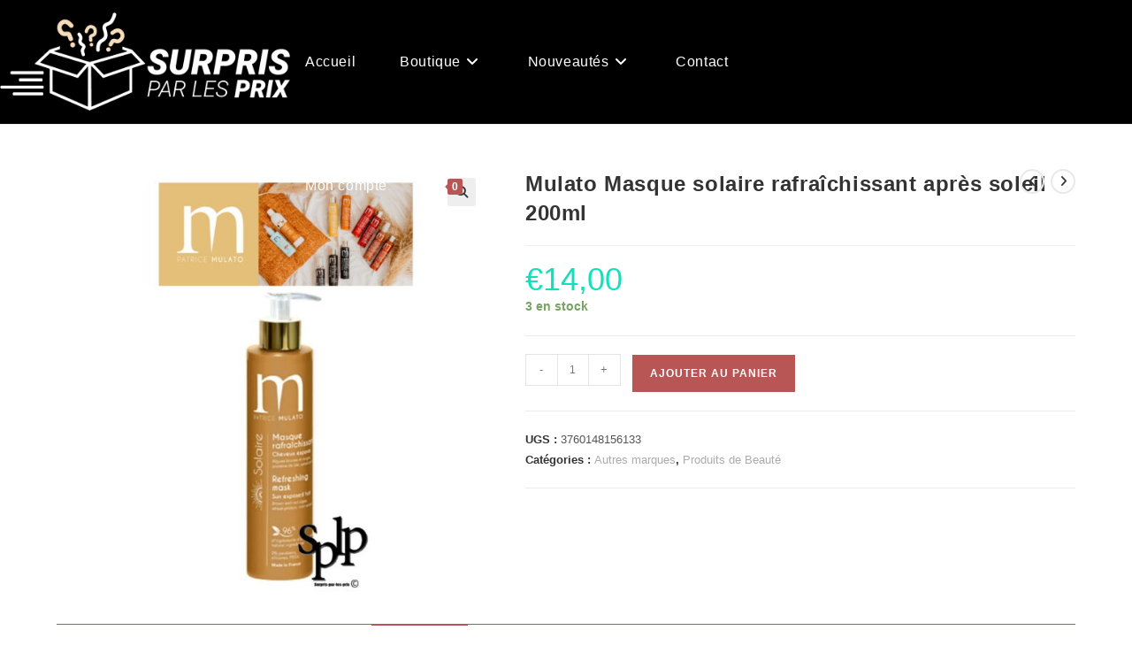

--- FILE ---
content_type: text/html; charset=UTF-8
request_url: https://surpris-par-les-prix.com/produit/mulato-masque-solaire-rafraichissant-apres-soleil-200ml/
body_size: 31841
content:
<!DOCTYPE html>
<html class="html" lang="fr-FR">
<head>
<meta charset="UTF-8">
<link rel="profile" href="https://gmpg.org/xfn/11">
<meta name='robots' content='index, follow, max-image-preview:large, max-snippet:-1, max-video-preview:-1' />
<style>img:is([sizes="auto" i], [sizes^="auto," i]) { contain-intrinsic-size: 3000px 1500px }</style>
<meta name="viewport" content="width=device-width, initial-scale=1">
<!-- This site is optimized with the Yoast SEO plugin v26.6 - https://yoast.com/wordpress/plugins/seo/ -->
<title>Mulato Masque solaire rafraîchissant après soleil 200ml</title>
<meta name="description" content="Mulato Masque solaire rafraîchissant après soleil 200ml - Naturellement efficace Nourrit les cheveux en profondeur LIVRAISON GRATUITE 👍😊" />
<link rel="canonical" href="https://surpris-par-les-prix.com/produit/mulato-masque-solaire-rafraichissant-apres-soleil-200ml/" />
<meta property="og:locale" content="fr_FR" />
<meta property="og:type" content="article" />
<meta property="og:title" content="Mulato Masque solaire rafraîchissant après soleil 200ml" />
<meta property="og:description" content="Mulato Masque solaire rafraîchissant après soleil 200ml - Naturellement efficace Nourrit les cheveux en profondeur LIVRAISON GRATUITE 👍😊" />
<meta property="og:url" content="https://surpris-par-les-prix.com/produit/mulato-masque-solaire-rafraichissant-apres-soleil-200ml/" />
<meta property="og:site_name" content="Surpris par les prix" />
<meta property="article:modified_time" content="2023-08-21T08:15:21+00:00" />
<meta property="og:image" content="https://surpris-par-les-prix.com/wp-content/uploads/2022/09/patrice-mulato-soin-cheveux-masque-rafraichissant-cheveux-exposee-soleil.jpg" />
<meta property="og:image:width" content="1000" />
<meta property="og:image:height" content="1000" />
<meta property="og:image:type" content="image/jpeg" />
<meta name="twitter:card" content="summary_large_image" />
<meta name="twitter:label1" content="Durée de lecture estimée" />
<meta name="twitter:data1" content="1 minute" />
<script type="application/ld+json" class="yoast-schema-graph">{"@context":"https://schema.org","@graph":[{"@type":"WebPage","@id":"https://surpris-par-les-prix.com/produit/mulato-masque-solaire-rafraichissant-apres-soleil-200ml/","url":"https://surpris-par-les-prix.com/produit/mulato-masque-solaire-rafraichissant-apres-soleil-200ml/","name":"Mulato Masque solaire rafraîchissant après soleil 200ml","isPartOf":{"@id":"https://surpris-par-les-prix.com/#website"},"primaryImageOfPage":{"@id":"https://surpris-par-les-prix.com/produit/mulato-masque-solaire-rafraichissant-apres-soleil-200ml/#primaryimage"},"image":{"@id":"https://surpris-par-les-prix.com/produit/mulato-masque-solaire-rafraichissant-apres-soleil-200ml/#primaryimage"},"thumbnailUrl":"https://surpris-par-les-prix.com/wp-content/uploads/2022/09/patrice-mulato-soin-cheveux-masque-rafraichissant-cheveux-exposee-soleil.jpg","datePublished":"2022-09-12T12:21:55+00:00","dateModified":"2023-08-21T08:15:21+00:00","description":"Mulato Masque solaire rafraîchissant après soleil 200ml - Naturellement efficace Nourrit les cheveux en profondeur LIVRAISON GRATUITE 👍😊","breadcrumb":{"@id":"https://surpris-par-les-prix.com/produit/mulato-masque-solaire-rafraichissant-apres-soleil-200ml/#breadcrumb"},"inLanguage":"fr-FR","potentialAction":[{"@type":"ReadAction","target":["https://surpris-par-les-prix.com/produit/mulato-masque-solaire-rafraichissant-apres-soleil-200ml/"]}]},{"@type":"ImageObject","inLanguage":"fr-FR","@id":"https://surpris-par-les-prix.com/produit/mulato-masque-solaire-rafraichissant-apres-soleil-200ml/#primaryimage","url":"https://surpris-par-les-prix.com/wp-content/uploads/2022/09/patrice-mulato-soin-cheveux-masque-rafraichissant-cheveux-exposee-soleil.jpg","contentUrl":"https://surpris-par-les-prix.com/wp-content/uploads/2022/09/patrice-mulato-soin-cheveux-masque-rafraichissant-cheveux-exposee-soleil.jpg","width":1000,"height":1000,"caption":"Mulato Masque solaire rafraîchissant après soleil cheveux exposés 200 ml"},{"@type":"BreadcrumbList","@id":"https://surpris-par-les-prix.com/produit/mulato-masque-solaire-rafraichissant-apres-soleil-200ml/#breadcrumb","itemListElement":[{"@type":"ListItem","position":1,"name":"Accueil","item":"https://surpris-par-les-prix.com/"},{"@type":"ListItem","position":2,"name":"Boutique","item":"https://surpris-par-les-prix.com/boutique-destockage/"},{"@type":"ListItem","position":3,"name":"Mulato Masque solaire rafraîchissant après soleil 200ml"}]},{"@type":"WebSite","@id":"https://surpris-par-les-prix.com/#website","url":"https://surpris-par-les-prix.com/","name":"Surpris par les prix","description":"La boutique pour toute la famille","publisher":{"@id":"https://surpris-par-les-prix.com/#organization"},"potentialAction":[{"@type":"SearchAction","target":{"@type":"EntryPoint","urlTemplate":"https://surpris-par-les-prix.com/?s={search_term_string}"},"query-input":{"@type":"PropertyValueSpecification","valueRequired":true,"valueName":"search_term_string"}}],"inLanguage":"fr-FR"},{"@type":"Organization","@id":"https://surpris-par-les-prix.com/#organization","name":"surpris par les prix","url":"https://surpris-par-les-prix.com/","logo":{"@type":"ImageObject","inLanguage":"fr-FR","@id":"https://surpris-par-les-prix.com/#/schema/logo/image/","url":"https://surpris-par-les-prix.com/wp-content/uploads/2021/03/logo-carton-noir-surpris-par-les-prix.png","contentUrl":"https://surpris-par-les-prix.com/wp-content/uploads/2021/03/logo-carton-noir-surpris-par-les-prix.png","width":397,"height":268,"caption":"surpris par les prix"},"image":{"@id":"https://surpris-par-les-prix.com/#/schema/logo/image/"}}]}</script>
<!-- / Yoast SEO plugin. -->
<link rel='dns-prefetch' href='//capi-automation.s3.us-east-2.amazonaws.com' />
<link rel="alternate" type="application/rss+xml" title="Surpris par les prix &raquo; Flux" href="https://surpris-par-les-prix.com/feed/" />
<link rel="alternate" type="application/rss+xml" title="Surpris par les prix &raquo; Flux des commentaires" href="https://surpris-par-les-prix.com/comments/feed/" />
<link rel="alternate" type="application/rss+xml" title="Surpris par les prix &raquo; Mulato Masque solaire rafraîchissant après soleil 200ml Flux des commentaires" href="https://surpris-par-les-prix.com/produit/mulato-masque-solaire-rafraichissant-apres-soleil-200ml/feed/" />
<script>
window._wpemojiSettings = {"baseUrl":"https:\/\/s.w.org\/images\/core\/emoji\/16.0.1\/72x72\/","ext":".png","svgUrl":"https:\/\/s.w.org\/images\/core\/emoji\/16.0.1\/svg\/","svgExt":".svg","source":{"concatemoji":"https:\/\/surpris-par-les-prix.com\/wp-includes\/js\/wp-emoji-release.min.js?ver=192d39fd9fcec0e2d5e1d9dbc8945f35"}};
/*! This file is auto-generated */
!function(s,n){var o,i,e;function c(e){try{var t={supportTests:e,timestamp:(new Date).valueOf()};sessionStorage.setItem(o,JSON.stringify(t))}catch(e){}}function p(e,t,n){e.clearRect(0,0,e.canvas.width,e.canvas.height),e.fillText(t,0,0);var t=new Uint32Array(e.getImageData(0,0,e.canvas.width,e.canvas.height).data),a=(e.clearRect(0,0,e.canvas.width,e.canvas.height),e.fillText(n,0,0),new Uint32Array(e.getImageData(0,0,e.canvas.width,e.canvas.height).data));return t.every(function(e,t){return e===a[t]})}function u(e,t){e.clearRect(0,0,e.canvas.width,e.canvas.height),e.fillText(t,0,0);for(var n=e.getImageData(16,16,1,1),a=0;a<n.data.length;a++)if(0!==n.data[a])return!1;return!0}function f(e,t,n,a){switch(t){case"flag":return n(e,"\ud83c\udff3\ufe0f\u200d\u26a7\ufe0f","\ud83c\udff3\ufe0f\u200b\u26a7\ufe0f")?!1:!n(e,"\ud83c\udde8\ud83c\uddf6","\ud83c\udde8\u200b\ud83c\uddf6")&&!n(e,"\ud83c\udff4\udb40\udc67\udb40\udc62\udb40\udc65\udb40\udc6e\udb40\udc67\udb40\udc7f","\ud83c\udff4\u200b\udb40\udc67\u200b\udb40\udc62\u200b\udb40\udc65\u200b\udb40\udc6e\u200b\udb40\udc67\u200b\udb40\udc7f");case"emoji":return!a(e,"\ud83e\udedf")}return!1}function g(e,t,n,a){var r="undefined"!=typeof WorkerGlobalScope&&self instanceof WorkerGlobalScope?new OffscreenCanvas(300,150):s.createElement("canvas"),o=r.getContext("2d",{willReadFrequently:!0}),i=(o.textBaseline="top",o.font="600 32px Arial",{});return e.forEach(function(e){i[e]=t(o,e,n,a)}),i}function t(e){var t=s.createElement("script");t.src=e,t.defer=!0,s.head.appendChild(t)}"undefined"!=typeof Promise&&(o="wpEmojiSettingsSupports",i=["flag","emoji"],n.supports={everything:!0,everythingExceptFlag:!0},e=new Promise(function(e){s.addEventListener("DOMContentLoaded",e,{once:!0})}),new Promise(function(t){var n=function(){try{var e=JSON.parse(sessionStorage.getItem(o));if("object"==typeof e&&"number"==typeof e.timestamp&&(new Date).valueOf()<e.timestamp+604800&&"object"==typeof e.supportTests)return e.supportTests}catch(e){}return null}();if(!n){if("undefined"!=typeof Worker&&"undefined"!=typeof OffscreenCanvas&&"undefined"!=typeof URL&&URL.createObjectURL&&"undefined"!=typeof Blob)try{var e="postMessage("+g.toString()+"("+[JSON.stringify(i),f.toString(),p.toString(),u.toString()].join(",")+"));",a=new Blob([e],{type:"text/javascript"}),r=new Worker(URL.createObjectURL(a),{name:"wpTestEmojiSupports"});return void(r.onmessage=function(e){c(n=e.data),r.terminate(),t(n)})}catch(e){}c(n=g(i,f,p,u))}t(n)}).then(function(e){for(var t in e)n.supports[t]=e[t],n.supports.everything=n.supports.everything&&n.supports[t],"flag"!==t&&(n.supports.everythingExceptFlag=n.supports.everythingExceptFlag&&n.supports[t]);n.supports.everythingExceptFlag=n.supports.everythingExceptFlag&&!n.supports.flag,n.DOMReady=!1,n.readyCallback=function(){n.DOMReady=!0}}).then(function(){return e}).then(function(){var e;n.supports.everything||(n.readyCallback(),(e=n.source||{}).concatemoji?t(e.concatemoji):e.wpemoji&&e.twemoji&&(t(e.twemoji),t(e.wpemoji)))}))}((window,document),window._wpemojiSettings);
</script>
<style id='wp-emoji-styles-inline-css'>
img.wp-smiley, img.emoji {
display: inline !important;
border: none !important;
box-shadow: none !important;
height: 1em !important;
width: 1em !important;
margin: 0 0.07em !important;
vertical-align: -0.1em !important;
background: none !important;
padding: 0 !important;
}
</style>
<!-- <link rel='stylesheet' id='wp-block-library-css' href='https://surpris-par-les-prix.com/wp-includes/css/dist/block-library/style.min.css?ver=192d39fd9fcec0e2d5e1d9dbc8945f35' media='all' /> -->
<link rel="stylesheet" type="text/css" href="//surpris-par-les-prix.com/wp-content/cache/wpfc-minified/8uql7gue/bfk3l.css" media="all"/>
<style id='wp-block-library-theme-inline-css'>
.wp-block-audio :where(figcaption){color:#555;font-size:13px;text-align:center}.is-dark-theme .wp-block-audio :where(figcaption){color:#ffffffa6}.wp-block-audio{margin:0 0 1em}.wp-block-code{border:1px solid #ccc;border-radius:4px;font-family:Menlo,Consolas,monaco,monospace;padding:.8em 1em}.wp-block-embed :where(figcaption){color:#555;font-size:13px;text-align:center}.is-dark-theme .wp-block-embed :where(figcaption){color:#ffffffa6}.wp-block-embed{margin:0 0 1em}.blocks-gallery-caption{color:#555;font-size:13px;text-align:center}.is-dark-theme .blocks-gallery-caption{color:#ffffffa6}:root :where(.wp-block-image figcaption){color:#555;font-size:13px;text-align:center}.is-dark-theme :root :where(.wp-block-image figcaption){color:#ffffffa6}.wp-block-image{margin:0 0 1em}.wp-block-pullquote{border-bottom:4px solid;border-top:4px solid;color:currentColor;margin-bottom:1.75em}.wp-block-pullquote cite,.wp-block-pullquote footer,.wp-block-pullquote__citation{color:currentColor;font-size:.8125em;font-style:normal;text-transform:uppercase}.wp-block-quote{border-left:.25em solid;margin:0 0 1.75em;padding-left:1em}.wp-block-quote cite,.wp-block-quote footer{color:currentColor;font-size:.8125em;font-style:normal;position:relative}.wp-block-quote:where(.has-text-align-right){border-left:none;border-right:.25em solid;padding-left:0;padding-right:1em}.wp-block-quote:where(.has-text-align-center){border:none;padding-left:0}.wp-block-quote.is-large,.wp-block-quote.is-style-large,.wp-block-quote:where(.is-style-plain){border:none}.wp-block-search .wp-block-search__label{font-weight:700}.wp-block-search__button{border:1px solid #ccc;padding:.375em .625em}:where(.wp-block-group.has-background){padding:1.25em 2.375em}.wp-block-separator.has-css-opacity{opacity:.4}.wp-block-separator{border:none;border-bottom:2px solid;margin-left:auto;margin-right:auto}.wp-block-separator.has-alpha-channel-opacity{opacity:1}.wp-block-separator:not(.is-style-wide):not(.is-style-dots){width:100px}.wp-block-separator.has-background:not(.is-style-dots){border-bottom:none;height:1px}.wp-block-separator.has-background:not(.is-style-wide):not(.is-style-dots){height:2px}.wp-block-table{margin:0 0 1em}.wp-block-table td,.wp-block-table th{word-break:normal}.wp-block-table :where(figcaption){color:#555;font-size:13px;text-align:center}.is-dark-theme .wp-block-table :where(figcaption){color:#ffffffa6}.wp-block-video :where(figcaption){color:#555;font-size:13px;text-align:center}.is-dark-theme .wp-block-video :where(figcaption){color:#ffffffa6}.wp-block-video{margin:0 0 1em}:root :where(.wp-block-template-part.has-background){margin-bottom:0;margin-top:0;padding:1.25em 2.375em}
</style>
<style id='classic-theme-styles-inline-css'>
/*! This file is auto-generated */
.wp-block-button__link{color:#fff;background-color:#32373c;border-radius:9999px;box-shadow:none;text-decoration:none;padding:calc(.667em + 2px) calc(1.333em + 2px);font-size:1.125em}.wp-block-file__button{background:#32373c;color:#fff;text-decoration:none}
</style>
<!-- <link rel='stylesheet' id='amazon-payments-advanced-blocks-log-out-banner-css' href='https://surpris-par-les-prix.com/wp-content/plugins/woocommerce-gateway-amazon-payments-advanced/build/js/blocks/log-out-banner/style-index.css?ver=7b7a8388c5cd363f116c' media='all' /> -->
<link rel="stylesheet" type="text/css" href="//surpris-par-les-prix.com/wp-content/cache/wpfc-minified/diy3i0ep/bfk3l.css" media="all"/>
<style id='global-styles-inline-css'>
:root{--wp--preset--aspect-ratio--square: 1;--wp--preset--aspect-ratio--4-3: 4/3;--wp--preset--aspect-ratio--3-4: 3/4;--wp--preset--aspect-ratio--3-2: 3/2;--wp--preset--aspect-ratio--2-3: 2/3;--wp--preset--aspect-ratio--16-9: 16/9;--wp--preset--aspect-ratio--9-16: 9/16;--wp--preset--color--black: #000000;--wp--preset--color--cyan-bluish-gray: #abb8c3;--wp--preset--color--white: #ffffff;--wp--preset--color--pale-pink: #f78da7;--wp--preset--color--vivid-red: #cf2e2e;--wp--preset--color--luminous-vivid-orange: #ff6900;--wp--preset--color--luminous-vivid-amber: #fcb900;--wp--preset--color--light-green-cyan: #7bdcb5;--wp--preset--color--vivid-green-cyan: #00d084;--wp--preset--color--pale-cyan-blue: #8ed1fc;--wp--preset--color--vivid-cyan-blue: #0693e3;--wp--preset--color--vivid-purple: #9b51e0;--wp--preset--gradient--vivid-cyan-blue-to-vivid-purple: linear-gradient(135deg,rgba(6,147,227,1) 0%,rgb(155,81,224) 100%);--wp--preset--gradient--light-green-cyan-to-vivid-green-cyan: linear-gradient(135deg,rgb(122,220,180) 0%,rgb(0,208,130) 100%);--wp--preset--gradient--luminous-vivid-amber-to-luminous-vivid-orange: linear-gradient(135deg,rgba(252,185,0,1) 0%,rgba(255,105,0,1) 100%);--wp--preset--gradient--luminous-vivid-orange-to-vivid-red: linear-gradient(135deg,rgba(255,105,0,1) 0%,rgb(207,46,46) 100%);--wp--preset--gradient--very-light-gray-to-cyan-bluish-gray: linear-gradient(135deg,rgb(238,238,238) 0%,rgb(169,184,195) 100%);--wp--preset--gradient--cool-to-warm-spectrum: linear-gradient(135deg,rgb(74,234,220) 0%,rgb(151,120,209) 20%,rgb(207,42,186) 40%,rgb(238,44,130) 60%,rgb(251,105,98) 80%,rgb(254,248,76) 100%);--wp--preset--gradient--blush-light-purple: linear-gradient(135deg,rgb(255,206,236) 0%,rgb(152,150,240) 100%);--wp--preset--gradient--blush-bordeaux: linear-gradient(135deg,rgb(254,205,165) 0%,rgb(254,45,45) 50%,rgb(107,0,62) 100%);--wp--preset--gradient--luminous-dusk: linear-gradient(135deg,rgb(255,203,112) 0%,rgb(199,81,192) 50%,rgb(65,88,208) 100%);--wp--preset--gradient--pale-ocean: linear-gradient(135deg,rgb(255,245,203) 0%,rgb(182,227,212) 50%,rgb(51,167,181) 100%);--wp--preset--gradient--electric-grass: linear-gradient(135deg,rgb(202,248,128) 0%,rgb(113,206,126) 100%);--wp--preset--gradient--midnight: linear-gradient(135deg,rgb(2,3,129) 0%,rgb(40,116,252) 100%);--wp--preset--font-size--small: 13px;--wp--preset--font-size--medium: 20px;--wp--preset--font-size--large: 36px;--wp--preset--font-size--x-large: 42px;--wp--preset--spacing--20: 0.44rem;--wp--preset--spacing--30: 0.67rem;--wp--preset--spacing--40: 1rem;--wp--preset--spacing--50: 1.5rem;--wp--preset--spacing--60: 2.25rem;--wp--preset--spacing--70: 3.38rem;--wp--preset--spacing--80: 5.06rem;--wp--preset--shadow--natural: 6px 6px 9px rgba(0, 0, 0, 0.2);--wp--preset--shadow--deep: 12px 12px 50px rgba(0, 0, 0, 0.4);--wp--preset--shadow--sharp: 6px 6px 0px rgba(0, 0, 0, 0.2);--wp--preset--shadow--outlined: 6px 6px 0px -3px rgba(255, 255, 255, 1), 6px 6px rgba(0, 0, 0, 1);--wp--preset--shadow--crisp: 6px 6px 0px rgba(0, 0, 0, 1);}:where(.is-layout-flex){gap: 0.5em;}:where(.is-layout-grid){gap: 0.5em;}body .is-layout-flex{display: flex;}.is-layout-flex{flex-wrap: wrap;align-items: center;}.is-layout-flex > :is(*, div){margin: 0;}body .is-layout-grid{display: grid;}.is-layout-grid > :is(*, div){margin: 0;}:where(.wp-block-columns.is-layout-flex){gap: 2em;}:where(.wp-block-columns.is-layout-grid){gap: 2em;}:where(.wp-block-post-template.is-layout-flex){gap: 1.25em;}:where(.wp-block-post-template.is-layout-grid){gap: 1.25em;}.has-black-color{color: var(--wp--preset--color--black) !important;}.has-cyan-bluish-gray-color{color: var(--wp--preset--color--cyan-bluish-gray) !important;}.has-white-color{color: var(--wp--preset--color--white) !important;}.has-pale-pink-color{color: var(--wp--preset--color--pale-pink) !important;}.has-vivid-red-color{color: var(--wp--preset--color--vivid-red) !important;}.has-luminous-vivid-orange-color{color: var(--wp--preset--color--luminous-vivid-orange) !important;}.has-luminous-vivid-amber-color{color: var(--wp--preset--color--luminous-vivid-amber) !important;}.has-light-green-cyan-color{color: var(--wp--preset--color--light-green-cyan) !important;}.has-vivid-green-cyan-color{color: var(--wp--preset--color--vivid-green-cyan) !important;}.has-pale-cyan-blue-color{color: var(--wp--preset--color--pale-cyan-blue) !important;}.has-vivid-cyan-blue-color{color: var(--wp--preset--color--vivid-cyan-blue) !important;}.has-vivid-purple-color{color: var(--wp--preset--color--vivid-purple) !important;}.has-black-background-color{background-color: var(--wp--preset--color--black) !important;}.has-cyan-bluish-gray-background-color{background-color: var(--wp--preset--color--cyan-bluish-gray) !important;}.has-white-background-color{background-color: var(--wp--preset--color--white) !important;}.has-pale-pink-background-color{background-color: var(--wp--preset--color--pale-pink) !important;}.has-vivid-red-background-color{background-color: var(--wp--preset--color--vivid-red) !important;}.has-luminous-vivid-orange-background-color{background-color: var(--wp--preset--color--luminous-vivid-orange) !important;}.has-luminous-vivid-amber-background-color{background-color: var(--wp--preset--color--luminous-vivid-amber) !important;}.has-light-green-cyan-background-color{background-color: var(--wp--preset--color--light-green-cyan) !important;}.has-vivid-green-cyan-background-color{background-color: var(--wp--preset--color--vivid-green-cyan) !important;}.has-pale-cyan-blue-background-color{background-color: var(--wp--preset--color--pale-cyan-blue) !important;}.has-vivid-cyan-blue-background-color{background-color: var(--wp--preset--color--vivid-cyan-blue) !important;}.has-vivid-purple-background-color{background-color: var(--wp--preset--color--vivid-purple) !important;}.has-black-border-color{border-color: var(--wp--preset--color--black) !important;}.has-cyan-bluish-gray-border-color{border-color: var(--wp--preset--color--cyan-bluish-gray) !important;}.has-white-border-color{border-color: var(--wp--preset--color--white) !important;}.has-pale-pink-border-color{border-color: var(--wp--preset--color--pale-pink) !important;}.has-vivid-red-border-color{border-color: var(--wp--preset--color--vivid-red) !important;}.has-luminous-vivid-orange-border-color{border-color: var(--wp--preset--color--luminous-vivid-orange) !important;}.has-luminous-vivid-amber-border-color{border-color: var(--wp--preset--color--luminous-vivid-amber) !important;}.has-light-green-cyan-border-color{border-color: var(--wp--preset--color--light-green-cyan) !important;}.has-vivid-green-cyan-border-color{border-color: var(--wp--preset--color--vivid-green-cyan) !important;}.has-pale-cyan-blue-border-color{border-color: var(--wp--preset--color--pale-cyan-blue) !important;}.has-vivid-cyan-blue-border-color{border-color: var(--wp--preset--color--vivid-cyan-blue) !important;}.has-vivid-purple-border-color{border-color: var(--wp--preset--color--vivid-purple) !important;}.has-vivid-cyan-blue-to-vivid-purple-gradient-background{background: var(--wp--preset--gradient--vivid-cyan-blue-to-vivid-purple) !important;}.has-light-green-cyan-to-vivid-green-cyan-gradient-background{background: var(--wp--preset--gradient--light-green-cyan-to-vivid-green-cyan) !important;}.has-luminous-vivid-amber-to-luminous-vivid-orange-gradient-background{background: var(--wp--preset--gradient--luminous-vivid-amber-to-luminous-vivid-orange) !important;}.has-luminous-vivid-orange-to-vivid-red-gradient-background{background: var(--wp--preset--gradient--luminous-vivid-orange-to-vivid-red) !important;}.has-very-light-gray-to-cyan-bluish-gray-gradient-background{background: var(--wp--preset--gradient--very-light-gray-to-cyan-bluish-gray) !important;}.has-cool-to-warm-spectrum-gradient-background{background: var(--wp--preset--gradient--cool-to-warm-spectrum) !important;}.has-blush-light-purple-gradient-background{background: var(--wp--preset--gradient--blush-light-purple) !important;}.has-blush-bordeaux-gradient-background{background: var(--wp--preset--gradient--blush-bordeaux) !important;}.has-luminous-dusk-gradient-background{background: var(--wp--preset--gradient--luminous-dusk) !important;}.has-pale-ocean-gradient-background{background: var(--wp--preset--gradient--pale-ocean) !important;}.has-electric-grass-gradient-background{background: var(--wp--preset--gradient--electric-grass) !important;}.has-midnight-gradient-background{background: var(--wp--preset--gradient--midnight) !important;}.has-small-font-size{font-size: var(--wp--preset--font-size--small) !important;}.has-medium-font-size{font-size: var(--wp--preset--font-size--medium) !important;}.has-large-font-size{font-size: var(--wp--preset--font-size--large) !important;}.has-x-large-font-size{font-size: var(--wp--preset--font-size--x-large) !important;}
:where(.wp-block-post-template.is-layout-flex){gap: 1.25em;}:where(.wp-block-post-template.is-layout-grid){gap: 1.25em;}
:where(.wp-block-columns.is-layout-flex){gap: 2em;}:where(.wp-block-columns.is-layout-grid){gap: 2em;}
:root :where(.wp-block-pullquote){font-size: 1.5em;line-height: 1.6;}
</style>
<!-- <link rel='stylesheet' id='photoswipe-css' href='https://surpris-par-les-prix.com/wp-content/plugins/woocommerce/assets/css/photoswipe/photoswipe.min.css?ver=10.4.3' media='all' /> -->
<!-- <link rel='stylesheet' id='photoswipe-default-skin-css' href='https://surpris-par-les-prix.com/wp-content/plugins/woocommerce/assets/css/photoswipe/default-skin/default-skin.min.css?ver=10.4.3' media='all' /> -->
<link rel="stylesheet" type="text/css" href="//surpris-par-les-prix.com/wp-content/cache/wpfc-minified/esk0wrt/bfk3l.css" media="all"/>
<style id='woocommerce-inline-inline-css'>
.woocommerce form .form-row .required { visibility: visible; }
</style>
<!-- <link rel='stylesheet' id='aws-style-css' href='https://surpris-par-les-prix.com/wp-content/plugins/advanced-woo-search/assets/css/common.min.css?ver=3.50' media='all' /> -->
<!-- <link rel='stylesheet' id='gateway-css' href='https://surpris-par-les-prix.com/wp-content/plugins/woocommerce-paypal-payments/modules/ppcp-button/assets/css/gateway.css?ver=3.3.1' media='all' /> -->
<!-- <link rel='stylesheet' id='oceanwp-woo-mini-cart-css' href='https://surpris-par-les-prix.com/wp-content/themes/oceanwp/assets/css/woo/woo-mini-cart.min.css?ver=192d39fd9fcec0e2d5e1d9dbc8945f35' media='all' /> -->
<!-- <link rel='stylesheet' id='font-awesome-css' href='https://surpris-par-les-prix.com/wp-content/themes/oceanwp/assets/fonts/fontawesome/css/all.min.css?ver=6.7.2' media='all' /> -->
<!-- <link rel='stylesheet' id='simple-line-icons-css' href='https://surpris-par-les-prix.com/wp-content/themes/oceanwp/assets/css/third/simple-line-icons.min.css?ver=2.4.0' media='all' /> -->
<!-- <link rel='stylesheet' id='oceanwp-style-css' href='https://surpris-par-les-prix.com/wp-content/themes/oceanwp/assets/css/style.min.css?ver=4.1.4' media='all' /> -->
<!-- <link rel='stylesheet' id='flexible-shipping-free-shipping-css' href='https://surpris-par-les-prix.com/wp-content/plugins/flexible-shipping/assets/dist/css/free-shipping.css?ver=6.5.2.2' media='all' /> -->
<!-- <link rel='stylesheet' id='oceanwp-woocommerce-css' href='https://surpris-par-les-prix.com/wp-content/themes/oceanwp/assets/css/woo/woocommerce.min.css?ver=192d39fd9fcec0e2d5e1d9dbc8945f35' media='all' /> -->
<!-- <link rel='stylesheet' id='oceanwp-woo-star-font-css' href='https://surpris-par-les-prix.com/wp-content/themes/oceanwp/assets/css/woo/woo-star-font.min.css?ver=192d39fd9fcec0e2d5e1d9dbc8945f35' media='all' /> -->
<!-- <link rel='stylesheet' id='oceanwp-woo-quick-view-css' href='https://surpris-par-les-prix.com/wp-content/themes/oceanwp/assets/css/woo/woo-quick-view.min.css?ver=192d39fd9fcec0e2d5e1d9dbc8945f35' media='all' /> -->
<!-- <link rel='stylesheet' id='oceanwp-woo-floating-bar-css' href='https://surpris-par-les-prix.com/wp-content/themes/oceanwp/assets/css/woo/woo-floating-bar.min.css?ver=192d39fd9fcec0e2d5e1d9dbc8945f35' media='all' /> -->
<link rel="stylesheet" type="text/css" href="//surpris-par-les-prix.com/wp-content/cache/wpfc-minified/8jnnj274/bfk3k.css" media="all"/>
<script type="text/template" id="tmpl-variation-template">
<div class="woocommerce-variation-description">{{{ data.variation.variation_description }}}</div>
<div class="woocommerce-variation-price">{{{ data.variation.price_html }}}</div>
<div class="woocommerce-variation-availability">{{{ data.variation.availability_html }}}</div>
</script>
<script type="text/template" id="tmpl-unavailable-variation-template">
<p role="alert">Désolé, ce produit n&rsquo;est pas disponible. Veuillez choisir une combinaison différente.</p>
</script>
<script src='//surpris-par-les-prix.com/wp-content/cache/wpfc-minified/d5mkfjrq/bfk3l.js' type="text/javascript"></script>
<!-- <script src="https://surpris-par-les-prix.com/wp-includes/js/jquery/jquery.min.js?ver=3.7.1" id="jquery-core-js"></script> -->
<!-- <script src="https://surpris-par-les-prix.com/wp-includes/js/jquery/jquery-migrate.min.js?ver=3.4.1" id="jquery-migrate-js"></script> -->
<!-- <script src="https://surpris-par-les-prix.com/wp-content/plugins/woocommerce/assets/js/jquery-blockui/jquery.blockUI.min.js?ver=2.7.0-wc.10.4.3" id="wc-jquery-blockui-js" defer data-wp-strategy="defer"></script> -->
<script id="wc-add-to-cart-js-extra">
var wc_add_to_cart_params = {"ajax_url":"\/wp-admin\/admin-ajax.php","wc_ajax_url":"\/?wc-ajax=%%endpoint%%","i18n_view_cart":"Voir le panier","cart_url":"https:\/\/surpris-par-les-prix.com\/panier-2\/","is_cart":"","cart_redirect_after_add":"no"};
</script>
<script src='//surpris-par-les-prix.com/wp-content/cache/wpfc-minified/q7ftf6pw/bfk3l.js' type="text/javascript"></script>
<!-- <script src="https://surpris-par-les-prix.com/wp-content/plugins/woocommerce/assets/js/frontend/add-to-cart.min.js?ver=10.4.3" id="wc-add-to-cart-js" defer data-wp-strategy="defer"></script> -->
<!-- <script src="https://surpris-par-les-prix.com/wp-content/plugins/woocommerce/assets/js/zoom/jquery.zoom.min.js?ver=1.7.21-wc.10.4.3" id="wc-zoom-js" defer data-wp-strategy="defer"></script> -->
<!-- <script src="https://surpris-par-les-prix.com/wp-content/plugins/woocommerce/assets/js/flexslider/jquery.flexslider.min.js?ver=2.7.2-wc.10.4.3" id="wc-flexslider-js" defer data-wp-strategy="defer"></script> -->
<!-- <script src="https://surpris-par-les-prix.com/wp-content/plugins/woocommerce/assets/js/photoswipe/photoswipe.min.js?ver=4.1.1-wc.10.4.3" id="wc-photoswipe-js" defer data-wp-strategy="defer"></script> -->
<!-- <script src="https://surpris-par-les-prix.com/wp-content/plugins/woocommerce/assets/js/photoswipe/photoswipe-ui-default.min.js?ver=4.1.1-wc.10.4.3" id="wc-photoswipe-ui-default-js" defer data-wp-strategy="defer"></script> -->
<script id="wc-single-product-js-extra">
var wc_single_product_params = {"i18n_required_rating_text":"Veuillez s\u00e9lectionner une note","i18n_rating_options":["1\u00a0\u00e9toile sur 5","2\u00a0\u00e9toiles sur 5","3\u00a0\u00e9toiles sur 5","4\u00a0\u00e9toiles sur 5","5\u00a0\u00e9toiles sur 5"],"i18n_product_gallery_trigger_text":"Voir la galerie d\u2019images en plein \u00e9cran","review_rating_required":"yes","flexslider":{"rtl":false,"animation":"slide","smoothHeight":true,"directionNav":false,"controlNav":"thumbnails","slideshow":false,"animationSpeed":500,"animationLoop":false,"allowOneSlide":false},"zoom_enabled":"1","zoom_options":[],"photoswipe_enabled":"1","photoswipe_options":{"shareEl":false,"closeOnScroll":false,"history":false,"hideAnimationDuration":0,"showAnimationDuration":0},"flexslider_enabled":"1"};
</script>
<script src='//surpris-par-les-prix.com/wp-content/cache/wpfc-minified/6zcuvgyo/bfk3l.js' type="text/javascript"></script>
<!-- <script src="https://surpris-par-les-prix.com/wp-content/plugins/woocommerce/assets/js/frontend/single-product.min.js?ver=10.4.3" id="wc-single-product-js" defer data-wp-strategy="defer"></script> -->
<!-- <script src="https://surpris-par-les-prix.com/wp-content/plugins/woocommerce/assets/js/js-cookie/js.cookie.min.js?ver=2.1.4-wc.10.4.3" id="wc-js-cookie-js" defer data-wp-strategy="defer"></script> -->
<script id="woocommerce-js-extra">
var woocommerce_params = {"ajax_url":"\/wp-admin\/admin-ajax.php","wc_ajax_url":"\/?wc-ajax=%%endpoint%%","i18n_password_show":"Afficher le mot de passe","i18n_password_hide":"Masquer le mot de passe"};
</script>
<script src='//surpris-par-les-prix.com/wp-content/cache/wpfc-minified/esxcne3a/bfk3l.js' type="text/javascript"></script>
<!-- <script src="https://surpris-par-les-prix.com/wp-content/plugins/woocommerce/assets/js/frontend/woocommerce.min.js?ver=10.4.3" id="woocommerce-js" defer data-wp-strategy="defer"></script> -->
<script id="WCPAY_ASSETS-js-extra">
var wcpayAssets = {"url":"https:\/\/surpris-par-les-prix.com\/wp-content\/plugins\/woocommerce-payments\/dist\/"};
</script>
<script src='//surpris-par-les-prix.com/wp-content/cache/wpfc-minified/1z5m5s6a/bfk3l.js' type="text/javascript"></script>
<!-- <script src="https://surpris-par-les-prix.com/wp-includes/js/underscore.min.js?ver=1.13.7" id="underscore-js"></script> -->
<script id="wp-util-js-extra">
var _wpUtilSettings = {"ajax":{"url":"\/wp-admin\/admin-ajax.php"}};
</script>
<script src='//surpris-par-les-prix.com/wp-content/cache/wpfc-minified/km39yieq/bfk3l.js' type="text/javascript"></script>
<!-- <script src="https://surpris-par-les-prix.com/wp-includes/js/wp-util.min.js?ver=192d39fd9fcec0e2d5e1d9dbc8945f35" id="wp-util-js"></script> -->
<script id="wc-add-to-cart-variation-js-extra">
var wc_add_to_cart_variation_params = {"wc_ajax_url":"\/?wc-ajax=%%endpoint%%","i18n_no_matching_variations_text":"D\u00e9sol\u00e9, aucun produit ne r\u00e9pond \u00e0 vos crit\u00e8res. Veuillez choisir une combinaison diff\u00e9rente.","i18n_make_a_selection_text":"Veuillez s\u00e9lectionner des options du produit avant de l\u2019ajouter \u00e0 votre panier.","i18n_unavailable_text":"D\u00e9sol\u00e9, ce produit n\u2019est pas disponible. Veuillez choisir une combinaison diff\u00e9rente.","i18n_reset_alert_text":"Votre s\u00e9lection a \u00e9t\u00e9 r\u00e9initialis\u00e9e. Veuillez s\u00e9lectionner des options du produit avant de l\u2019ajouter \u00e0 votre panier."};
</script>
<script src='//surpris-par-les-prix.com/wp-content/cache/wpfc-minified/8top05e9/bfk3l.js' type="text/javascript"></script>
<!-- <script src="https://surpris-par-les-prix.com/wp-content/plugins/woocommerce/assets/js/frontend/add-to-cart-variation.min.js?ver=10.4.3" id="wc-add-to-cart-variation-js" defer data-wp-strategy="defer"></script> -->
<script id="wc-cart-fragments-js-extra">
var wc_cart_fragments_params = {"ajax_url":"\/wp-admin\/admin-ajax.php","wc_ajax_url":"\/?wc-ajax=%%endpoint%%","cart_hash_key":"wc_cart_hash_046a1e47ec1423174a3ca63aef10ceff","fragment_name":"wc_fragments_046a1e47ec1423174a3ca63aef10ceff","request_timeout":"5000"};
</script>
<script src='//surpris-par-les-prix.com/wp-content/cache/wpfc-minified/dq2cazzw/bfk3l.js' type="text/javascript"></script>
<!-- <script src="https://surpris-par-les-prix.com/wp-content/plugins/woocommerce/assets/js/frontend/cart-fragments.min.js?ver=10.4.3" id="wc-cart-fragments-js" defer data-wp-strategy="defer"></script> -->
<link rel="https://api.w.org/" href="https://surpris-par-les-prix.com/wp-json/" /><link rel="alternate" title="JSON" type="application/json" href="https://surpris-par-les-prix.com/wp-json/wp/v2/product/6539" /><link rel="alternate" title="oEmbed (JSON)" type="application/json+oembed" href="https://surpris-par-les-prix.com/wp-json/oembed/1.0/embed?url=https%3A%2F%2Fsurpris-par-les-prix.com%2Fproduit%2Fmulato-masque-solaire-rafraichissant-apres-soleil-200ml%2F" />
<link rel="alternate" title="oEmbed (XML)" type="text/xml+oembed" href="https://surpris-par-les-prix.com/wp-json/oembed/1.0/embed?url=https%3A%2F%2Fsurpris-par-les-prix.com%2Fproduit%2Fmulato-masque-solaire-rafraichissant-apres-soleil-200ml%2F&#038;format=xml" />
<!-- GA Google Analytics @ https://m0n.co/ga -->
<script async src="https://www.googletagmanager.com/gtag/js?id=G-PKJLBTE383"></script>
<script>
window.dataLayer = window.dataLayer || [];
function gtag(){dataLayer.push(arguments);}
gtag('js', new Date());
gtag('config', 'G-PKJLBTE383');
</script>
<!-- This website runs the Product Feed PRO for WooCommerce by AdTribes.io plugin - version woocommercesea_option_installed_version -->
<!-- Google site verification - Google for WooCommerce -->
<meta name="google-site-verification" content="rjCJshQTamWm98vp5AZJTvaoVhdqE80V_2Sdn-_acVM" />
<noscript><style>.woocommerce-product-gallery{ opacity: 1 !important; }</style></noscript>
<meta name="generator" content="Elementor 3.34.0; features: additional_custom_breakpoints; settings: css_print_method-external, google_font-enabled, font_display-auto">
<style>.recentcomments a{display:inline !important;padding:0 !important;margin:0 !important;}</style>			<script  type="text/javascript">
!function(f,b,e,v,n,t,s){if(f.fbq)return;n=f.fbq=function(){n.callMethod?
n.callMethod.apply(n,arguments):n.queue.push(arguments)};if(!f._fbq)f._fbq=n;
n.push=n;n.loaded=!0;n.version='2.0';n.queue=[];t=b.createElement(e);t.async=!0;
t.src=v;s=b.getElementsByTagName(e)[0];s.parentNode.insertBefore(t,s)}(window,
document,'script','https://connect.facebook.net/en_US/fbevents.js');
</script>
<!-- WooCommerce Facebook Integration Begin -->
<script  type="text/javascript">
fbq('init', '2991132867827611', {}, {
"agent": "woocommerce_0-10.4.3-3.5.15"
});
document.addEventListener( 'DOMContentLoaded', function() {
// Insert placeholder for events injected when a product is added to the cart through AJAX.
document.body.insertAdjacentHTML( 'beforeend', '<div class=\"wc-facebook-pixel-event-placeholder\"></div>' );
}, false );
</script>
<!-- WooCommerce Facebook Integration End -->
<style>
.e-con.e-parent:nth-of-type(n+4):not(.e-lazyloaded):not(.e-no-lazyload),
.e-con.e-parent:nth-of-type(n+4):not(.e-lazyloaded):not(.e-no-lazyload) * {
background-image: none !important;
}
@media screen and (max-height: 1024px) {
.e-con.e-parent:nth-of-type(n+3):not(.e-lazyloaded):not(.e-no-lazyload),
.e-con.e-parent:nth-of-type(n+3):not(.e-lazyloaded):not(.e-no-lazyload) * {
background-image: none !important;
}
}
@media screen and (max-height: 640px) {
.e-con.e-parent:nth-of-type(n+2):not(.e-lazyloaded):not(.e-no-lazyload),
.e-con.e-parent:nth-of-type(n+2):not(.e-lazyloaded):not(.e-no-lazyload) * {
background-image: none !important;
}
}
</style>
<link rel="icon" href="https://surpris-par-les-prix.com/wp-content/uploads/2021/03/logo-supris-par-les-prix-100x100.jpg" sizes="32x32" />
<link rel="icon" href="https://surpris-par-les-prix.com/wp-content/uploads/2021/03/logo-supris-par-les-prix.jpg" sizes="192x192" />
<link rel="apple-touch-icon" href="https://surpris-par-les-prix.com/wp-content/uploads/2021/03/logo-supris-par-les-prix.jpg" />
<meta name="msapplication-TileImage" content="https://surpris-par-les-prix.com/wp-content/uploads/2021/03/logo-supris-par-les-prix.jpg" />
<!-- OceanWP CSS -->
<style type="text/css">
/* Colors */.woocommerce-MyAccount-navigation ul li a:before,.woocommerce-checkout .woocommerce-info a,.woocommerce-checkout #payment ul.payment_methods .wc_payment_method>input[type=radio]:first-child:checked+label:before,.woocommerce-checkout #payment .payment_method_paypal .about_paypal,.woocommerce ul.products li.product li.category a:hover,.woocommerce ul.products li.product .button:hover,.woocommerce ul.products li.product .product-inner .added_to_cart:hover,.product_meta .posted_in a:hover,.product_meta .tagged_as a:hover,.woocommerce div.product .woocommerce-tabs ul.tabs li a:hover,.woocommerce div.product .woocommerce-tabs ul.tabs li.active a,.woocommerce .oceanwp-grid-list a.active,.woocommerce .oceanwp-grid-list a:hover,.woocommerce .oceanwp-off-canvas-filter:hover,.widget_shopping_cart ul.cart_list li .owp-grid-wrap .owp-grid a.remove:hover,.widget_product_categories li a:hover ~ .count,.widget_layered_nav li a:hover ~ .count,.woocommerce ul.products li.product:not(.product-category) .woo-entry-buttons li a:hover,a:hover,a.light:hover,.theme-heading .text::before,.theme-heading .text::after,#top-bar-content >a:hover,#top-bar-social li.oceanwp-email a:hover,#site-navigation-wrap .dropdown-menu >li >a:hover,#site-header.medium-header #medium-searchform button:hover,.oceanwp-mobile-menu-icon a:hover,.blog-entry.post .blog-entry-header .entry-title a:hover,.blog-entry.post .blog-entry-readmore a:hover,.blog-entry.thumbnail-entry .blog-entry-category a,ul.meta li a:hover,.dropcap,.single nav.post-navigation .nav-links .title,body .related-post-title a:hover,body #wp-calendar caption,body .contact-info-widget.default i,body .contact-info-widget.big-icons i,body .custom-links-widget .oceanwp-custom-links li a:hover,body .custom-links-widget .oceanwp-custom-links li a:hover:before,body .posts-thumbnails-widget li a:hover,body .social-widget li.oceanwp-email a:hover,.comment-author .comment-meta .comment-reply-link,#respond #cancel-comment-reply-link:hover,#footer-widgets .footer-box a:hover,#footer-bottom a:hover,#footer-bottom #footer-bottom-menu a:hover,.sidr a:hover,.sidr-class-dropdown-toggle:hover,.sidr-class-menu-item-has-children.active >a,.sidr-class-menu-item-has-children.active >a >.sidr-class-dropdown-toggle,input[type=checkbox]:checked:before{color:#b85656}.woocommerce .oceanwp-grid-list a.active .owp-icon use,.woocommerce .oceanwp-grid-list a:hover .owp-icon use,.single nav.post-navigation .nav-links .title .owp-icon use,.blog-entry.post .blog-entry-readmore a:hover .owp-icon use,body .contact-info-widget.default .owp-icon use,body .contact-info-widget.big-icons .owp-icon use{stroke:#b85656}.woocommerce div.product div.images .open-image,.wcmenucart-details.count,.woocommerce-message a,.woocommerce-error a,.woocommerce-info a,.woocommerce .widget_price_filter .ui-slider .ui-slider-handle,.woocommerce .widget_price_filter .ui-slider .ui-slider-range,.owp-product-nav li a.owp-nav-link:hover,.woocommerce div.product.owp-tabs-layout-vertical .woocommerce-tabs ul.tabs li a:after,.woocommerce .widget_product_categories li.current-cat >a ~ .count,.woocommerce .widget_product_categories li.current-cat >a:before,.woocommerce .widget_layered_nav li.chosen a ~ .count,.woocommerce .widget_layered_nav li.chosen a:before,#owp-checkout-timeline .active .timeline-wrapper,.bag-style:hover .wcmenucart-cart-icon .wcmenucart-count,.show-cart .wcmenucart-cart-icon .wcmenucart-count,.woocommerce ul.products li.product:not(.product-category) .image-wrap .button,input[type="button"],input[type="reset"],input[type="submit"],button[type="submit"],.button,#site-navigation-wrap .dropdown-menu >li.btn >a >span,.thumbnail:hover i,.thumbnail:hover .link-post-svg-icon,.post-quote-content,.omw-modal .omw-close-modal,body .contact-info-widget.big-icons li:hover i,body .contact-info-widget.big-icons li:hover .owp-icon,body div.wpforms-container-full .wpforms-form input[type=submit],body div.wpforms-container-full .wpforms-form button[type=submit],body div.wpforms-container-full .wpforms-form .wpforms-page-button,.woocommerce-cart .wp-element-button,.woocommerce-checkout .wp-element-button,.wp-block-button__link{background-color:#b85656}.current-shop-items-dropdown{border-top-color:#b85656}.woocommerce div.product .woocommerce-tabs ul.tabs li.active a{border-bottom-color:#b85656}.wcmenucart-details.count:before{border-color:#b85656}.woocommerce ul.products li.product .button:hover{border-color:#b85656}.woocommerce ul.products li.product .product-inner .added_to_cart:hover{border-color:#b85656}.woocommerce div.product .woocommerce-tabs ul.tabs li.active a{border-color:#b85656}.woocommerce .oceanwp-grid-list a.active{border-color:#b85656}.woocommerce .oceanwp-grid-list a:hover{border-color:#b85656}.woocommerce .oceanwp-off-canvas-filter:hover{border-color:#b85656}.owp-product-nav li a.owp-nav-link:hover{border-color:#b85656}.widget_shopping_cart_content .buttons .button:first-child:hover{border-color:#b85656}.widget_shopping_cart ul.cart_list li .owp-grid-wrap .owp-grid a.remove:hover{border-color:#b85656}.widget_product_categories li a:hover ~ .count{border-color:#b85656}.woocommerce .widget_product_categories li.current-cat >a ~ .count{border-color:#b85656}.woocommerce .widget_product_categories li.current-cat >a:before{border-color:#b85656}.widget_layered_nav li a:hover ~ .count{border-color:#b85656}.woocommerce .widget_layered_nav li.chosen a ~ .count{border-color:#b85656}.woocommerce .widget_layered_nav li.chosen a:before{border-color:#b85656}#owp-checkout-timeline.arrow .active .timeline-wrapper:before{border-top-color:#b85656;border-bottom-color:#b85656}#owp-checkout-timeline.arrow .active .timeline-wrapper:after{border-left-color:#b85656;border-right-color:#b85656}.bag-style:hover .wcmenucart-cart-icon .wcmenucart-count{border-color:#b85656}.bag-style:hover .wcmenucart-cart-icon .wcmenucart-count:after{border-color:#b85656}.show-cart .wcmenucart-cart-icon .wcmenucart-count{border-color:#b85656}.show-cart .wcmenucart-cart-icon .wcmenucart-count:after{border-color:#b85656}.woocommerce ul.products li.product:not(.product-category) .woo-product-gallery .active a{border-color:#b85656}.woocommerce ul.products li.product:not(.product-category) .woo-product-gallery a:hover{border-color:#b85656}.widget-title{border-color:#b85656}blockquote{border-color:#b85656}.wp-block-quote{border-color:#b85656}#searchform-dropdown{border-color:#b85656}.dropdown-menu .sub-menu{border-color:#b85656}.blog-entry.large-entry .blog-entry-readmore a:hover{border-color:#b85656}.oceanwp-newsletter-form-wrap input[type="email"]:focus{border-color:#b85656}.social-widget li.oceanwp-email a:hover{border-color:#b85656}#respond #cancel-comment-reply-link:hover{border-color:#b85656}body .contact-info-widget.big-icons li:hover i{border-color:#b85656}body .contact-info-widget.big-icons li:hover .owp-icon{border-color:#b85656}#footer-widgets .oceanwp-newsletter-form-wrap input[type="email"]:focus{border-color:#b85656}.woocommerce div.product div.images .open-image:hover,.woocommerce-error a:hover,.woocommerce-info a:hover,.woocommerce-message a:hover,.woocommerce-message a:focus,.woocommerce .button:focus,.woocommerce ul.products li.product:not(.product-category) .image-wrap .button:hover,input[type="button"]:hover,input[type="reset"]:hover,input[type="submit"]:hover,button[type="submit"]:hover,input[type="button"]:focus,input[type="reset"]:focus,input[type="submit"]:focus,button[type="submit"]:focus,.button:hover,.button:focus,#site-navigation-wrap .dropdown-menu >li.btn >a:hover >span,.post-quote-author,.omw-modal .omw-close-modal:hover,body div.wpforms-container-full .wpforms-form input[type=submit]:hover,body div.wpforms-container-full .wpforms-form button[type=submit]:hover,body div.wpforms-container-full .wpforms-form .wpforms-page-button:hover,.woocommerce-cart .wp-element-button:hover,.woocommerce-checkout .wp-element-button:hover,.wp-block-button__link:hover{background-color:#f20e4b}a:hover{color:#ff1452}a:hover .owp-icon use{stroke:#ff1452}body .theme-button,body input[type="submit"],body button[type="submit"],body button,body .button,body div.wpforms-container-full .wpforms-form input[type=submit],body div.wpforms-container-full .wpforms-form button[type=submit],body div.wpforms-container-full .wpforms-form .wpforms-page-button,.woocommerce-cart .wp-element-button,.woocommerce-checkout .wp-element-button,.wp-block-button__link{border-color:#ffffff}body .theme-button:hover,body input[type="submit"]:hover,body button[type="submit"]:hover,body button:hover,body .button:hover,body div.wpforms-container-full .wpforms-form input[type=submit]:hover,body div.wpforms-container-full .wpforms-form input[type=submit]:active,body div.wpforms-container-full .wpforms-form button[type=submit]:hover,body div.wpforms-container-full .wpforms-form button[type=submit]:active,body div.wpforms-container-full .wpforms-form .wpforms-page-button:hover,body div.wpforms-container-full .wpforms-form .wpforms-page-button:active,.woocommerce-cart .wp-element-button:hover,.woocommerce-checkout .wp-element-button:hover,.wp-block-button__link:hover{border-color:#ffffff}.page-header .page-header-title,.page-header.background-image-page-header .page-header-title{color:#0a0a0a}/* OceanWP Style Settings CSS */.theme-button,input[type="submit"],button[type="submit"],button,.button,body div.wpforms-container-full .wpforms-form input[type=submit],body div.wpforms-container-full .wpforms-form button[type=submit],body div.wpforms-container-full .wpforms-form .wpforms-page-button{border-style:solid}.theme-button,input[type="submit"],button[type="submit"],button,.button,body div.wpforms-container-full .wpforms-form input[type=submit],body div.wpforms-container-full .wpforms-form button[type=submit],body div.wpforms-container-full .wpforms-form .wpforms-page-button{border-width:1px}form input[type="text"],form input[type="password"],form input[type="email"],form input[type="url"],form input[type="date"],form input[type="month"],form input[type="time"],form input[type="datetime"],form input[type="datetime-local"],form input[type="week"],form input[type="number"],form input[type="search"],form input[type="tel"],form input[type="color"],form select,form textarea,.woocommerce .woocommerce-checkout .select2-container--default .select2-selection--single{border-style:solid}body div.wpforms-container-full .wpforms-form input[type=date],body div.wpforms-container-full .wpforms-form input[type=datetime],body div.wpforms-container-full .wpforms-form input[type=datetime-local],body div.wpforms-container-full .wpforms-form input[type=email],body div.wpforms-container-full .wpforms-form input[type=month],body div.wpforms-container-full .wpforms-form input[type=number],body div.wpforms-container-full .wpforms-form input[type=password],body div.wpforms-container-full .wpforms-form input[type=range],body div.wpforms-container-full .wpforms-form input[type=search],body div.wpforms-container-full .wpforms-form input[type=tel],body div.wpforms-container-full .wpforms-form input[type=text],body div.wpforms-container-full .wpforms-form input[type=time],body div.wpforms-container-full .wpforms-form input[type=url],body div.wpforms-container-full .wpforms-form input[type=week],body div.wpforms-container-full .wpforms-form select,body div.wpforms-container-full .wpforms-form textarea{border-style:solid}form input[type="text"],form input[type="password"],form input[type="email"],form input[type="url"],form input[type="date"],form input[type="month"],form input[type="time"],form input[type="datetime"],form input[type="datetime-local"],form input[type="week"],form input[type="number"],form input[type="search"],form input[type="tel"],form input[type="color"],form select,form textarea{border-radius:3px}body div.wpforms-container-full .wpforms-form input[type=date],body div.wpforms-container-full .wpforms-form input[type=datetime],body div.wpforms-container-full .wpforms-form input[type=datetime-local],body div.wpforms-container-full .wpforms-form input[type=email],body div.wpforms-container-full .wpforms-form input[type=month],body div.wpforms-container-full .wpforms-form input[type=number],body div.wpforms-container-full .wpforms-form input[type=password],body div.wpforms-container-full .wpforms-form input[type=range],body div.wpforms-container-full .wpforms-form input[type=search],body div.wpforms-container-full .wpforms-form input[type=tel],body div.wpforms-container-full .wpforms-form input[type=text],body div.wpforms-container-full .wpforms-form input[type=time],body div.wpforms-container-full .wpforms-form input[type=url],body div.wpforms-container-full .wpforms-form input[type=week],body div.wpforms-container-full .wpforms-form select,body div.wpforms-container-full .wpforms-form textarea{border-radius:3px}/* Header */#site-logo #site-logo-inner,.oceanwp-social-menu .social-menu-inner,#site-header.full_screen-header .menu-bar-inner,.after-header-content .after-header-content-inner{height:140px}#site-navigation-wrap .dropdown-menu >li >a,#site-navigation-wrap .dropdown-menu >li >span.opl-logout-link,.oceanwp-mobile-menu-icon a,.mobile-menu-close,.after-header-content-inner >a{line-height:140px}#site-header,.has-transparent-header .is-sticky #site-header,.has-vh-transparent .is-sticky #site-header.vertical-header,#searchform-header-replace{background-color:#000000}#site-header.has-header-media .overlay-header-media{background-color:rgba(0,0,0,0.5)}#site-logo #site-logo-inner a img,#site-header.center-header #site-navigation-wrap .middle-site-logo a img{max-width:328px}#site-header #site-logo #site-logo-inner a img,#site-header.center-header #site-navigation-wrap .middle-site-logo a img{max-height:237px}.effect-one #site-navigation-wrap .dropdown-menu >li >a.menu-link >span:after,.effect-three #site-navigation-wrap .dropdown-menu >li >a.menu-link >span:after,.effect-five #site-navigation-wrap .dropdown-menu >li >a.menu-link >span:before,.effect-five #site-navigation-wrap .dropdown-menu >li >a.menu-link >span:after,.effect-nine #site-navigation-wrap .dropdown-menu >li >a.menu-link >span:before,.effect-nine #site-navigation-wrap .dropdown-menu >li >a.menu-link >span:after{background-color:#b85656}.effect-four #site-navigation-wrap .dropdown-menu >li >a.menu-link >span:before,.effect-four #site-navigation-wrap .dropdown-menu >li >a.menu-link >span:after,.effect-seven #site-navigation-wrap .dropdown-menu >li >a.menu-link:hover >span:after,.effect-seven #site-navigation-wrap .dropdown-menu >li.sfHover >a.menu-link >span:after{color:#b85656}.effect-seven #site-navigation-wrap .dropdown-menu >li >a.menu-link:hover >span:after,.effect-seven #site-navigation-wrap .dropdown-menu >li.sfHover >a.menu-link >span:after{text-shadow:10px 0 #b85656,-10px 0 #b85656}#site-navigation-wrap .dropdown-menu >li >a{padding:0 25px}#site-navigation-wrap .dropdown-menu >li >a,.oceanwp-mobile-menu-icon a,#searchform-header-replace-close{color:#ffffff}#site-navigation-wrap .dropdown-menu >li >a .owp-icon use,.oceanwp-mobile-menu-icon a .owp-icon use,#searchform-header-replace-close .owp-icon use{stroke:#ffffff}#site-navigation-wrap .dropdown-menu >li >a:hover,.oceanwp-mobile-menu-icon a:hover,#searchform-header-replace-close:hover{color:#b85656}#site-navigation-wrap .dropdown-menu >li >a:hover .owp-icon use,.oceanwp-mobile-menu-icon a:hover .owp-icon use,#searchform-header-replace-close:hover .owp-icon use{stroke:#b85656}.dropdown-menu .sub-menu{min-width:300px}.dropdown-menu .sub-menu,#searchform-dropdown,.current-shop-items-dropdown{border-color:#b85656}/* Blog CSS */.ocean-single-post-header ul.meta-item li a:hover{color:#333333}/* WooCommerce */.wcmenucart i{font-size:10px}.wcmenucart .owp-icon{width:10px;height:10px}.widget_shopping_cart ul.cart_list li .owp-grid-wrap .owp-grid a:hover{color:#12e0b9}.widget_shopping_cart ul.cart_list li .owp-grid-wrap .owp-grid .amount{color:#12e0b9}.widget_shopping_cart .total strong{color:#12e0b9}.widget_shopping_cart .total .amount{color:#12e0b9}.owp-floating-bar form.cart .quantity .minus:hover,.owp-floating-bar form.cart .quantity .plus:hover{color:#ffffff}.owp-floating-bar button.button:hover,.owp-floating-bar button.button:focus{background-color:#12e0b9}.owp-floating-bar button.button{color:#12e0b9}.owp-floating-bar button.button:hover,.owp-floating-bar button.button:focus{color:#12e0b9}#owp-checkout-timeline .timeline-step{color:#cccccc}#owp-checkout-timeline .timeline-step{border-color:#cccccc}.woocommerce span.onsale{background-color:#dd3333}.woocommerce .oceanwp-off-canvas-filter:hover{color:#12e0b9}.woocommerce .oceanwp-off-canvas-filter:hover{border-color:#12e0b9}.woocommerce .oceanwp-grid-list a:hover{color:#12e0b9;border-color:#12e0b9}.woocommerce .oceanwp-grid-list a:hover .owp-icon use{stroke:#12e0b9}.woocommerce .oceanwp-grid-list a.active{color:#12e0b9;border-color:#12e0b9}.woocommerce .oceanwp-grid-list a.active .owp-icon use{stroke:#12e0b9}.woocommerce ul.products li.product li.category a:hover{color:#12e0b9}.woocommerce ul.products li.product li.title a:hover{color:#12e0b9}.woocommerce ul.products li.product .price,.woocommerce ul.products li.product .price .amount{color:#12e0b9}.woocommerce ul.products li.product .price del .amount{color:#dd0000}.woocommerce ul.products li.product li.owp-woo-cond-notice a:hover{color:#12e0b9}.woocommerce ul.products li.product .button,.woocommerce ul.products li.product .product-inner .added_to_cart,.woocommerce ul.products li.product:not(.product-category) .image-wrap .button{background-color:#ffffff}.price,.amount{color:#12e0b9}.price del,del .amount{color:#dd0000}.product_meta .posted_in a:hover,.product_meta .tagged_as a:hover{color:#12e0b9}.woocommerce div.owp-woo-single-cond-notice a:hover{color:#12e0b9}.owp-product-nav li a.owp-nav-link:hover{background-color:#12e0b9}.owp-product-nav li a.owp-nav-link:hover{border-color:#12e0b9}.woocommerce div.product .woocommerce-tabs ul.tabs{border-color:#B85656}.woocommerce div.product .woocommerce-tabs ul.tabs li a:hover{color:#12e0b9}.woocommerce-MyAccount-navigation ul li a:before{color:#12e0b9}.woocommerce-MyAccount-navigation ul li a:hover{color:#12e0b9}.woocommerce-checkout .woocommerce-info a{color:#12e0b9}/* Typography */body{font-size:14px;line-height:1.8}h1,h2,h3,h4,h5,h6,.theme-heading,.widget-title,.oceanwp-widget-recent-posts-title,.comment-reply-title,.entry-title,.sidebar-box .widget-title{line-height:1.4}h1{font-size:23px;line-height:1.4}h2{font-size:20px;line-height:1.4}h3{font-size:18px;line-height:1.4}h4{font-size:17px;line-height:1.4}h5{font-size:14px;line-height:1.4}h6{font-size:15px;line-height:1.4}.page-header .page-header-title,.page-header.background-image-page-header .page-header-title{font-size:32px;line-height:1.4}.page-header .page-subheading{font-size:15px;line-height:1.8}.site-breadcrumbs,.site-breadcrumbs a{font-size:13px;line-height:1.4}#top-bar-content,#top-bar-social-alt{font-size:12px;line-height:1.8}#site-logo a.site-logo-text{font-size:24px;line-height:1.8}#site-navigation-wrap .dropdown-menu >li >a,#site-header.full_screen-header .fs-dropdown-menu >li >a,#site-header.top-header #site-navigation-wrap .dropdown-menu >li >a,#site-header.center-header #site-navigation-wrap .dropdown-menu >li >a,#site-header.medium-header #site-navigation-wrap .dropdown-menu >li >a,.oceanwp-mobile-menu-icon a{font-size:16px}.dropdown-menu ul li a.menu-link,#site-header.full_screen-header .fs-dropdown-menu ul.sub-menu li a{font-size:16px;line-height:1.2;letter-spacing:.6px;font-weight:500}.sidr-class-dropdown-menu li a,a.sidr-class-toggle-sidr-close,#mobile-dropdown ul li a,body #mobile-fullscreen ul li a{font-size:15px;line-height:1.8}.blog-entry.post .blog-entry-header .entry-title a{font-size:24px;line-height:1.4}.ocean-single-post-header .single-post-title{font-size:34px;line-height:1.4;letter-spacing:.6px}.ocean-single-post-header ul.meta-item li,.ocean-single-post-header ul.meta-item li a{font-size:13px;line-height:1.4;letter-spacing:.6px}.ocean-single-post-header .post-author-name,.ocean-single-post-header .post-author-name a{font-size:14px;line-height:1.4;letter-spacing:.6px}.ocean-single-post-header .post-author-description{font-size:12px;line-height:1.4;letter-spacing:.6px}.single-post .entry-title{line-height:1.4;letter-spacing:.6px}.single-post ul.meta li,.single-post ul.meta li a{font-size:14px;line-height:1.4;letter-spacing:.6px}.sidebar-box .widget-title,.sidebar-box.widget_block .wp-block-heading{font-size:13px;line-height:1;letter-spacing:1px}#footer-widgets .footer-box .widget-title{font-size:13px;line-height:1;letter-spacing:1px}#footer-bottom #copyright{font-size:12px;line-height:1}#footer-bottom #footer-bottom-menu{font-size:12px;line-height:1}.woocommerce-store-notice.demo_store{line-height:2;letter-spacing:1.5px}.demo_store .woocommerce-store-notice__dismiss-link{line-height:2;letter-spacing:1.5px}.woocommerce ul.products li.product li.title h2,.woocommerce ul.products li.product li.title a{font-size:14px;line-height:1.5}.woocommerce ul.products li.product li.category,.woocommerce ul.products li.product li.category a{font-size:12px;line-height:1}.woocommerce ul.products li.product .price{font-size:18px;line-height:1}.woocommerce ul.products li.product .button,.woocommerce ul.products li.product .product-inner .added_to_cart{font-size:12px;line-height:1.5;letter-spacing:1px}.woocommerce ul.products li.owp-woo-cond-notice span,.woocommerce ul.products li.owp-woo-cond-notice a{font-size:16px;line-height:1;letter-spacing:1px;font-weight:600;text-transform:capitalize}.woocommerce div.product .product_title{font-size:24px;line-height:1.4;letter-spacing:.6px}.woocommerce div.product p.price{font-size:36px;line-height:1}.woocommerce .owp-btn-normal .summary form button.button,.woocommerce .owp-btn-big .summary form button.button,.woocommerce .owp-btn-very-big .summary form button.button{font-size:12px;line-height:1.5;letter-spacing:1px;text-transform:uppercase}.woocommerce div.owp-woo-single-cond-notice span,.woocommerce div.owp-woo-single-cond-notice a{font-size:18px;line-height:2;letter-spacing:1.5px;font-weight:600;text-transform:capitalize}
</style></head>
<body data-rsssl=1 class="wp-singular product-template-default single single-product postid-6539 wp-custom-logo wp-embed-responsive wp-theme-oceanwp theme-oceanwp woocommerce woocommerce-page woocommerce-no-js oceanwp-theme dropdown-mobile default-breakpoint content-full-width content-max-width page-header-disabled has-breadcrumbs has-grid-list account-original-style elementor-default elementor-kit-55" itemscope="itemscope" itemtype="https://schema.org/WebPage">
<div id="outer-wrap" class="site clr">
<a class="skip-link screen-reader-text" href="#main">Skip to content</a>
<div id="wrap" class="clr">
<header id="site-header" class="minimal-header center-menu effect-one clr" data-height="140" itemscope="itemscope" itemtype="https://schema.org/WPHeader" role="banner">
<div id="site-header-inner" class="clr ">
<div id="site-logo" class="clr" itemscope itemtype="https://schema.org/Brand" >
<div id="site-logo-inner" class="clr">
<a href="https://surpris-par-les-prix.com/" class="custom-logo-link" rel="home"><img fetchpriority="high" width="792" height="268" src="https://surpris-par-les-prix.com/wp-content/uploads/2021/03/logo-surpris-par-les-prix.png" class="custom-logo" alt="Surpris par les prix" decoding="async" srcset="https://surpris-par-les-prix.com/wp-content/uploads/2021/03/logo-surpris-par-les-prix.png 792w, https://surpris-par-les-prix.com/wp-content/uploads/2021/03/logo-surpris-par-les-prix-600x203.png 600w, https://surpris-par-les-prix.com/wp-content/uploads/2021/03/logo-surpris-par-les-prix-300x102.png 300w, https://surpris-par-les-prix.com/wp-content/uploads/2021/03/logo-surpris-par-les-prix-768x260.png 768w" sizes="(max-width: 792px) 100vw, 792px" /></a>
</div><!-- #site-logo-inner -->
</div><!-- #site-logo -->
<div id="site-navigation-wrap" class="clr">
<nav id="site-navigation" class="navigation main-navigation clr" itemscope="itemscope" itemtype="https://schema.org/SiteNavigationElement" role="navigation" >
<ul id="menu-menu" class="main-menu dropdown-menu sf-menu"><li id="menu-item-25" class="menu-item menu-item-type-post_type menu-item-object-page menu-item-home menu-item-25"><a href="https://surpris-par-les-prix.com/" class="menu-link"><span class="text-wrap">Accueil</span></a></li><li id="menu-item-558" class="menu-item menu-item-type-post_type menu-item-object-page menu-item-has-children dropdown menu-item-558"><a href="https://surpris-par-les-prix.com/boutique-destockage/" class="menu-link"><span class="text-wrap">Boutique<i class="nav-arrow fa fa-angle-down" aria-hidden="true" role="img"></i></span></a>
<ul class="sub-menu">
<li id="menu-item-566" class="menu-item menu-item-type-taxonomy menu-item-object-product_cat menu-item-has-children dropdown menu-item-566"><a href="https://surpris-par-les-prix.com/categorie-produit/site-de-jouet-pas-chere-livraison-gratuite/" class="menu-link"><span class="text-wrap">Jeux et jouets<i class="nav-arrow fa fa-angle-right" aria-hidden="true" role="img"></i></span></a>
<ul class="sub-menu">
<li id="menu-item-4330" class="menu-item menu-item-type-taxonomy menu-item-object-product_cat menu-item-4330"><a href="https://surpris-par-les-prix.com/categorie-produit/site-de-jouet-pas-chere-livraison-gratuite/univers-des-peluches/" class="menu-link"><span class="text-wrap">Univers des Peluches</span></a></li>		<li id="menu-item-4331" class="menu-item menu-item-type-taxonomy menu-item-object-product_cat menu-item-4331"><a href="https://surpris-par-les-prix.com/categorie-produit/site-de-jouet-pas-chere-livraison-gratuite/jouets-1er-age/" class="menu-link"><span class="text-wrap">Jouets 1er Age</span></a></li>		<li id="menu-item-4332" class="menu-item menu-item-type-taxonomy menu-item-object-product_cat menu-item-4332"><a href="https://surpris-par-les-prix.com/categorie-produit/site-de-jouet-pas-chere-livraison-gratuite/jeux-de-constructions-et-maquettes/" class="menu-link"><span class="text-wrap">Jeux de Constructions et Maquettes</span></a></li>		<li id="menu-item-4333" class="menu-item menu-item-type-taxonomy menu-item-object-product_cat menu-item-4333"><a href="https://surpris-par-les-prix.com/categorie-produit/site-de-jouet-pas-chere-livraison-gratuite/activites-creatives/" class="menu-link"><span class="text-wrap">Activités Créatives</span></a></li>		<li id="menu-item-4334" class="menu-item menu-item-type-taxonomy menu-item-object-product_cat menu-item-4334"><a href="https://surpris-par-les-prix.com/categorie-produit/site-de-jouet-pas-chere-livraison-gratuite/univers-des-jouets-en-bois/" class="menu-link"><span class="text-wrap">Univers des Jouets en Bois</span></a></li>		<li id="menu-item-4335" class="menu-item menu-item-type-taxonomy menu-item-object-product_cat menu-item-4335"><a href="https://surpris-par-les-prix.com/categorie-produit/site-de-jouet-pas-chere-livraison-gratuite/univers-des-poupees/" class="menu-link"><span class="text-wrap">Univers des Poupées</span></a></li>		<li id="menu-item-4336" class="menu-item menu-item-type-taxonomy menu-item-object-product_cat menu-item-4336"><a href="https://surpris-par-les-prix.com/categorie-produit/site-de-jouet-pas-chere-livraison-gratuite/vehicules-circuits/" class="menu-link"><span class="text-wrap">Véhicules &#8211; Circuits</span></a></li>		<li id="menu-item-4337" class="menu-item menu-item-type-taxonomy menu-item-object-product_cat menu-item-4337"><a href="https://surpris-par-les-prix.com/categorie-produit/site-de-jouet-pas-chere-livraison-gratuite/jeux-de-societes/" class="menu-link"><span class="text-wrap">Jeux de Sociétés</span></a></li>		<li id="menu-item-4338" class="menu-item menu-item-type-taxonomy menu-item-object-product_cat menu-item-4338"><a href="https://surpris-par-les-prix.com/categorie-produit/site-de-jouet-pas-chere-livraison-gratuite/musiques-sons-et-images/" class="menu-link"><span class="text-wrap">Musiques, sons et Images</span></a></li>		<li id="menu-item-4351" class="menu-item menu-item-type-taxonomy menu-item-object-product_cat menu-item-4351"><a href="https://surpris-par-les-prix.com/categorie-produit/site-de-jouet-pas-chere-livraison-gratuite/univers-des-heros/" class="menu-link"><span class="text-wrap">Univers des Héros</span></a></li>	</ul>
</li>	<li id="menu-item-567" class="menu-item menu-item-type-taxonomy menu-item-object-product_cat menu-item-567"><a href="https://surpris-par-les-prix.com/categorie-produit/decoration-murale-vintage/" class="menu-link"><span class="text-wrap">Maison / Déco</span></a></li>	<li id="menu-item-568" class="menu-item menu-item-type-taxonomy menu-item-object-product_cat menu-item-has-children dropdown menu-item-568"><a href="https://surpris-par-les-prix.com/categorie-produit/porte-cles-star-wars/" class="menu-link"><span class="text-wrap">Porte clés<i class="nav-arrow fa fa-angle-right" aria-hidden="true" role="img"></i></span></a>
<ul class="sub-menu">
<li id="menu-item-6175" class="menu-item menu-item-type-taxonomy menu-item-object-product_cat menu-item-6175"><a href="https://surpris-par-les-prix.com/categorie-produit/porte-cles-star-wars/porte-cles-serie-tv/" class="menu-link"><span class="text-wrap">Série TV</span></a></li>		<li id="menu-item-1237" class="menu-item menu-item-type-taxonomy menu-item-object-product_cat menu-item-1237"><a href="https://surpris-par-les-prix.com/categorie-produit/porte-cles-star-wars/star-wars-porte-cles/" class="menu-link"><span class="text-wrap">Star Wars</span></a></li>		<li id="menu-item-1251" class="menu-item menu-item-type-taxonomy menu-item-object-product_cat menu-item-1251"><a href="https://surpris-par-les-prix.com/categorie-produit/porte-cles-star-wars/porte-cles-star-trek/" class="menu-link"><span class="text-wrap">Star Trek</span></a></li>		<li id="menu-item-3092" class="menu-item menu-item-type-taxonomy menu-item-object-product_cat menu-item-3092"><a href="https://surpris-par-les-prix.com/categorie-produit/porte-cles-star-wars/cinema-porte-cles-film/" class="menu-link"><span class="text-wrap">Cinéma</span></a></li>		<li id="menu-item-5314" class="menu-item menu-item-type-taxonomy menu-item-object-product_cat menu-item-5314"><a href="https://surpris-par-les-prix.com/categorie-produit/porte-cles-star-wars/manga-porte-cles/" class="menu-link"><span class="text-wrap">Manga</span></a></li>		<li id="menu-item-6087" class="menu-item menu-item-type-taxonomy menu-item-object-product_cat menu-item-6087"><a href="https://surpris-par-les-prix.com/categorie-produit/porte-cles-star-wars/dessins-animes-porte-cles/" class="menu-link"><span class="text-wrap">Dessins animés</span></a></li>		<li id="menu-item-6180" class="menu-item menu-item-type-taxonomy menu-item-object-product_cat menu-item-6180"><a href="https://surpris-par-les-prix.com/categorie-produit/porte-cles-star-wars/porte-cles-jeux-video/" class="menu-link"><span class="text-wrap">Jeux vidéo</span></a></li>		<li id="menu-item-6184" class="menu-item menu-item-type-taxonomy menu-item-object-product_cat menu-item-6184"><a href="https://surpris-par-les-prix.com/categorie-produit/porte-cles-star-wars/porte-cles-musique/" class="menu-link"><span class="text-wrap">Musique</span></a></li>	</ul>
</li>	<li id="menu-item-1064" class="menu-item menu-item-type-taxonomy menu-item-object-product_cat menu-item-has-children dropdown menu-item-1064"><a href="https://surpris-par-les-prix.com/categorie-produit/figurines-de-collection/" class="menu-link"><span class="text-wrap">Figurines<i class="nav-arrow fa fa-angle-right" aria-hidden="true" role="img"></i></span></a>
<ul class="sub-menu">
<li id="menu-item-1667" class="menu-item menu-item-type-taxonomy menu-item-object-product_cat menu-item-1667"><a href="https://surpris-par-les-prix.com/categorie-produit/figurines-de-collection/star-wars-figurines/" class="menu-link"><span class="text-wrap">Star-Wars</span></a></li>		<li id="menu-item-6242" class="menu-item menu-item-type-taxonomy menu-item-object-product_cat menu-item-6242"><a href="https://surpris-par-les-prix.com/categorie-produit/figurines-de-collection/figurines-dc-comics/" class="menu-link"><span class="text-wrap">DC Comics</span></a></li>		<li id="menu-item-6243" class="menu-item menu-item-type-taxonomy menu-item-object-product_cat menu-item-6243"><a href="https://surpris-par-les-prix.com/categorie-produit/figurines-de-collection/figurines-marvel/" class="menu-link"><span class="text-wrap">Marvel</span></a></li>		<li id="menu-item-6244" class="menu-item menu-item-type-taxonomy menu-item-object-product_cat menu-item-6244"><a href="https://surpris-par-les-prix.com/categorie-produit/figurines-de-collection/figurines-disney/" class="menu-link"><span class="text-wrap">Disney</span></a></li>		<li id="menu-item-6245" class="menu-item menu-item-type-taxonomy menu-item-object-product_cat menu-item-6245"><a href="https://surpris-par-les-prix.com/categorie-produit/figurines-de-collection/figurines-power-rangers/" class="menu-link"><span class="text-wrap">Power Rangers</span></a></li>		<li id="menu-item-6246" class="menu-item menu-item-type-taxonomy menu-item-object-product_cat menu-item-6246"><a href="https://surpris-par-les-prix.com/categorie-produit/figurines-de-collection/figurines-transformers/" class="menu-link"><span class="text-wrap">Transformers</span></a></li>		<li id="menu-item-6247" class="menu-item menu-item-type-taxonomy menu-item-object-product_cat menu-item-6247"><a href="https://surpris-par-les-prix.com/categorie-produit/figurines-de-collection/figurines-divers/" class="menu-link"><span class="text-wrap">Divers</span></a></li>	</ul>
</li>	<li id="menu-item-1127" class="menu-item menu-item-type-taxonomy menu-item-object-product_cat menu-item-has-children dropdown menu-item-1127"><a href="https://surpris-par-les-prix.com/categorie-produit/comics-bd-jeux-video/" class="menu-link"><span class="text-wrap">Comics BD Jeux vidéo<i class="nav-arrow fa fa-angle-right" aria-hidden="true" role="img"></i></span></a>
<ul class="sub-menu">
<li id="menu-item-4034" class="menu-item menu-item-type-taxonomy menu-item-object-product_cat menu-item-4034"><a href="https://surpris-par-les-prix.com/categorie-produit/comics-bd-jeux-video/comics-bd/" class="menu-link"><span class="text-wrap">Comics BD</span></a></li>		<li id="menu-item-4036" class="menu-item menu-item-type-taxonomy menu-item-object-product_cat menu-item-4036"><a href="https://surpris-par-les-prix.com/categorie-produit/comics-bd-jeux-video/jeux-video-console/" class="menu-link"><span class="text-wrap">Jeux vidéo Console</span></a></li>	</ul>
</li>	<li id="menu-item-1067" class="menu-item menu-item-type-taxonomy menu-item-object-product_cat menu-item-has-children dropdown menu-item-1067"><a href="https://surpris-par-les-prix.com/categorie-produit/repliques-armes-manga-cinema-cosplay-livraison-gratuite/" class="menu-link"><span class="text-wrap">Réplique armes Manga Cinéma Cosplay<i class="nav-arrow fa fa-angle-right" aria-hidden="true" role="img"></i></span></a>
<ul class="sub-menu">
<li id="menu-item-4717" class="menu-item menu-item-type-taxonomy menu-item-object-product_cat menu-item-4717"><a href="https://surpris-par-les-prix.com/categorie-produit/repliques-armes-manga-cinema-cosplay-livraison-gratuite/le-seigneur-des-anneaux-the-hobbit/" class="menu-link"><span class="text-wrap">Le Seigneur des Anneaux / The Hobbit</span></a></li>		<li id="menu-item-7150" class="menu-item menu-item-type-taxonomy menu-item-object-product_cat menu-item-7150"><a href="https://surpris-par-les-prix.com/categorie-produit/repliques-armes-manga-cinema-cosplay-livraison-gratuite/jeux-video/" class="menu-link"><span class="text-wrap">Jeux vidéo</span></a></li>		<li id="menu-item-7154" class="menu-item menu-item-type-taxonomy menu-item-object-product_cat menu-item-7154"><a href="https://surpris-par-les-prix.com/categorie-produit/repliques-armes-manga-cinema-cosplay-livraison-gratuite/cinema-reproduction-armes/" class="menu-link"><span class="text-wrap">Cinéma</span></a></li>		<li id="menu-item-7158" class="menu-item menu-item-type-taxonomy menu-item-object-product_cat menu-item-7158"><a href="https://surpris-par-les-prix.com/categorie-produit/repliques-armes-manga-cinema-cosplay-livraison-gratuite/series-tv-repliques-armes/" class="menu-link"><span class="text-wrap">Séries TV</span></a></li>		<li id="menu-item-7162" class="menu-item menu-item-type-taxonomy menu-item-object-product_cat menu-item-7162"><a href="https://surpris-par-les-prix.com/categorie-produit/repliques-armes-manga-cinema-cosplay-livraison-gratuite/manga-repliques-armes/" class="menu-link"><span class="text-wrap">Manga</span></a></li>		<li id="menu-item-6984" class="menu-item menu-item-type-taxonomy menu-item-object-product_cat menu-item-6984"><a href="https://surpris-par-les-prix.com/categorie-produit/repliques-armes-manga-cinema-cosplay-livraison-gratuite/accessoires-katana/" class="menu-link"><span class="text-wrap">Accessoires katana</span></a></li>	</ul>
</li>	<li id="menu-item-1065" class="menu-item menu-item-type-taxonomy menu-item-object-product_cat current-product-ancestor current-menu-parent current-product-parent menu-item-has-children dropdown menu-item-1065"><a href="https://surpris-par-les-prix.com/categorie-produit/produits-de-beaute-pas-chere/" class="menu-link"><span class="text-wrap">Produits de Beauté<i class="nav-arrow fa fa-angle-right" aria-hidden="true" role="img"></i></span></a>
<ul class="sub-menu">
<li id="menu-item-2732" class="menu-item menu-item-type-taxonomy menu-item-object-product_cat menu-item-has-children dropdown menu-item-2732"><a href="https://surpris-par-les-prix.com/categorie-produit/produits-de-beaute-pas-chere/couleur-caramel/" class="menu-link"><span class="text-wrap">Couleur Caramel<i class="nav-arrow fa fa-angle-right" aria-hidden="true" role="img"></i></span></a>
<ul class="sub-menu">
<li id="menu-item-4743" class="menu-item menu-item-type-taxonomy menu-item-object-product_cat menu-item-4743"><a href="https://surpris-par-les-prix.com/categorie-produit/produits-de-beaute-pas-chere/couleur-caramel/soins-des-levres-couleur-caramel/" class="menu-link"><span class="text-wrap">Soins des Lèvres</span></a></li>			<li id="menu-item-4744" class="menu-item menu-item-type-taxonomy menu-item-object-product_cat menu-item-4744"><a href="https://surpris-par-les-prix.com/categorie-produit/produits-de-beaute-pas-chere/couleur-caramel/soins-du-visage-couleur-caramel/" class="menu-link"><span class="text-wrap">Soins du visage Teint</span></a></li>			<li id="menu-item-4745" class="menu-item menu-item-type-taxonomy menu-item-object-product_cat menu-item-4745"><a href="https://surpris-par-les-prix.com/categorie-produit/produits-de-beaute-pas-chere/couleur-caramel/mains-et-ongles-couleur-caramel/" class="menu-link"><span class="text-wrap">Mains et ongles</span></a></li>			<li id="menu-item-4742" class="menu-item menu-item-type-taxonomy menu-item-object-product_cat menu-item-4742"><a href="https://surpris-par-les-prix.com/categorie-produit/produits-de-beaute-pas-chere/couleur-caramel/contours-des-yeux-couleur-caramel/" class="menu-link"><span class="text-wrap">Contours des Yeux</span></a></li>		</ul>
</li>		<li id="menu-item-12919" class="menu-item menu-item-type-taxonomy menu-item-object-product_cat menu-item-has-children dropdown menu-item-12919"><a href="https://surpris-par-les-prix.com/categorie-produit/produits-de-beaute-pas-chere/mary-cohr-pas-chere/" class="menu-link"><span class="text-wrap">Mary Cohr<i class="nav-arrow fa fa-angle-right" aria-hidden="true" role="img"></i></span></a>
<ul class="sub-menu">
<li id="menu-item-12927" class="menu-item menu-item-type-taxonomy menu-item-object-product_cat menu-item-12927"><a href="https://surpris-par-les-prix.com/categorie-produit/produits-de-beaute-pas-chere/mary-cohr-pas-chere/produits-de-soin-visage-mary-chor/" class="menu-link"><span class="text-wrap">Visage</span></a></li>			<li id="menu-item-12928" class="menu-item menu-item-type-taxonomy menu-item-object-product_cat menu-item-12928"><a href="https://surpris-par-les-prix.com/categorie-produit/produits-de-beaute-pas-chere/mary-cohr-pas-chere/soins-corps-mary-cohr/" class="menu-link"><span class="text-wrap">Corps</span></a></li>		</ul>
</li>		<li id="menu-item-12923" class="menu-item menu-item-type-taxonomy menu-item-object-product_cat menu-item-12923"><a href="https://surpris-par-les-prix.com/categorie-produit/produits-de-beaute-pas-chere/artdeco-pas-chere/" class="menu-link"><span class="text-wrap">Artdeco</span></a></li>		<li id="menu-item-20465" class="menu-item menu-item-type-taxonomy menu-item-object-product_cat menu-item-20465"><a href="https://surpris-par-les-prix.com/categorie-produit/produits-de-beaute-pas-chere/eugene-perma-pas-chere/" class="menu-link"><span class="text-wrap">Eugène Perma</span></a></li>		<li id="menu-item-4736" class="menu-item menu-item-type-taxonomy menu-item-object-product_cat menu-item-4736"><a href="https://surpris-par-les-prix.com/categorie-produit/produits-de-beaute-pas-chere/ericson-laboratoire-pas-chere/" class="menu-link"><span class="text-wrap">Ericson laboratoire</span></a></li>		<li id="menu-item-4737" class="menu-item menu-item-type-taxonomy menu-item-object-product_cat menu-item-4737"><a href="https://surpris-par-les-prix.com/categorie-produit/produits-de-beaute-pas-chere/eskalia-cosmetique/" class="menu-link"><span class="text-wrap">Eskalia</span></a></li>		<li id="menu-item-6339" class="menu-item menu-item-type-taxonomy menu-item-object-product_cat menu-item-6339"><a href="https://surpris-par-les-prix.com/categorie-produit/produits-de-beaute-pas-chere/guinot-pas-chere/" class="menu-link"><span class="text-wrap">Guinot</span></a></li>		<li id="menu-item-19554" class="menu-item menu-item-type-taxonomy menu-item-object-product_cat menu-item-19554"><a href="https://surpris-par-les-prix.com/categorie-produit/produits-de-beaute-pas-chere/jean-destrees/" class="menu-link"><span class="text-wrap">Jean d&#8217;Estrées</span></a></li>		<li id="menu-item-20241" class="menu-item menu-item-type-taxonomy menu-item-object-product_cat menu-item-20241"><a href="https://surpris-par-les-prix.com/categorie-produit/produits-de-beaute-pas-chere/loreal/" class="menu-link"><span class="text-wrap">L&#8217;Oréal</span></a></li>		<li id="menu-item-6343" class="menu-item menu-item-type-taxonomy menu-item-object-product_cat menu-item-6343"><a href="https://surpris-par-les-prix.com/categorie-produit/produits-de-beaute-pas-chere/masters-colors-pas-chere/" class="menu-link"><span class="text-wrap">Masters Colors</span></a></li>		<li id="menu-item-19937" class="menu-item menu-item-type-taxonomy menu-item-object-product_cat menu-item-19937"><a href="https://surpris-par-les-prix.com/categorie-produit/produits-de-beaute-pas-chere/neo-hair-care/" class="menu-link"><span class="text-wrap">Néo Hair Care</span></a></li>		<li id="menu-item-20463" class="menu-item menu-item-type-taxonomy menu-item-object-product_cat menu-item-20463"><a href="https://surpris-par-les-prix.com/categorie-produit/produits-de-beaute-pas-chere/nioxin-pas-chere/" class="menu-link"><span class="text-wrap">Nioxin</span></a></li>		<li id="menu-item-7022" class="menu-item menu-item-type-taxonomy menu-item-object-product_cat menu-item-7022"><a href="https://surpris-par-les-prix.com/categorie-produit/produits-de-beaute-pas-chere/panier-des-sens/" class="menu-link"><span class="text-wrap">Panier des sens</span></a></li>		<li id="menu-item-19629" class="menu-item menu-item-type-taxonomy menu-item-object-product_cat menu-item-19629"><a href="https://surpris-par-les-prix.com/categorie-produit/produits-de-beaute-pas-chere/pier-auge/" class="menu-link"><span class="text-wrap">Pier Augé</span></a></li>		<li id="menu-item-20464" class="menu-item menu-item-type-taxonomy menu-item-object-product_cat menu-item-20464"><a href="https://surpris-par-les-prix.com/categorie-produit/produits-de-beaute-pas-chere/revlon-pas-chere/" class="menu-link"><span class="text-wrap">Revlon</span></a></li>		<li id="menu-item-7166" class="menu-item menu-item-type-taxonomy menu-item-object-product_cat menu-item-7166"><a href="https://surpris-par-les-prix.com/categorie-produit/produits-de-beaute-pas-chere/skin-minute-livraison-gratuite/" class="menu-link"><span class="text-wrap">Skin Minute</span></a></li>		<li id="menu-item-6373" class="menu-item menu-item-type-taxonomy menu-item-object-product_cat menu-item-6373"><a href="https://surpris-par-les-prix.com/categorie-produit/produits-de-beaute-pas-chere/studio-78-pas-chere/" class="menu-link"><span class="text-wrap">Studio 78</span></a></li>		<li id="menu-item-2355" class="menu-item menu-item-type-taxonomy menu-item-object-product_cat menu-item-2355"><a href="https://surpris-par-les-prix.com/categorie-produit/produits-de-beaute-pas-chere/thalgo-pas-chere/" class="menu-link"><span class="text-wrap">Thalgo</span></a></li>		<li id="menu-item-7134" class="menu-item menu-item-type-taxonomy menu-item-object-product_cat menu-item-7134"><a href="https://surpris-par-les-prix.com/categorie-produit/produits-de-beaute-pas-chere/tade-pays-du-levant/" class="menu-link"><span class="text-wrap">Tadé pays du levant</span></a></li>		<li id="menu-item-6334" class="menu-item menu-item-type-taxonomy menu-item-object-product_cat menu-item-6334"><a href="https://surpris-par-les-prix.com/categorie-produit/produits-de-beaute-pas-chere/zao-pas-chere/" class="menu-link"><span class="text-wrap">Zao</span></a></li>		<li id="menu-item-6445" class="menu-item menu-item-type-taxonomy menu-item-object-product_cat menu-item-6445"><a href="https://surpris-par-les-prix.com/categorie-produit/produits-de-beaute-pas-chere/cosmetiques-homme-pas-chere/" class="menu-link"><span class="text-wrap">Cosmétiques homme</span></a></li>		<li id="menu-item-6609" class="menu-item menu-item-type-taxonomy menu-item-object-product_cat menu-item-6609"><a href="https://surpris-par-les-prix.com/categorie-produit/produits-de-beaute-pas-chere/les-senteurs-gourmandes/" class="menu-link"><span class="text-wrap">Les senteurs gourmandes</span></a></li>		<li id="menu-item-6347" class="menu-item menu-item-type-taxonomy menu-item-object-product_cat current-product-ancestor current-menu-parent current-product-parent menu-item-6347"><a href="https://surpris-par-les-prix.com/categorie-produit/produits-de-beaute-pas-chere/autres-marques-cosmetiques/" class="menu-link"><span class="text-wrap">Autres marques</span></a></li>	</ul>
</li>	<li id="menu-item-1066" class="menu-item menu-item-type-taxonomy menu-item-object-product_cat menu-item-has-children dropdown menu-item-1066"><a href="https://surpris-par-les-prix.com/categorie-produit/vetements-accessoires/" class="menu-link"><span class="text-wrap">Vêtements / Accessoires<i class="nav-arrow fa fa-angle-right" aria-hidden="true" role="img"></i></span></a>
<ul class="sub-menu">
<li id="menu-item-4386" class="menu-item menu-item-type-taxonomy menu-item-object-product_cat menu-item-4386"><a href="https://surpris-par-les-prix.com/categorie-produit/vetements-accessoires/parapluie-pour-enfants/" class="menu-link"><span class="text-wrap">Parapluie</span></a></li>		<li id="menu-item-1888" class="menu-item menu-item-type-taxonomy menu-item-object-product_cat menu-item-has-children dropdown menu-item-1888"><a href="https://surpris-par-les-prix.com/categorie-produit/vetements-accessoires/vetement-femme-pas-chere/" class="menu-link"><span class="text-wrap">Vêtement Femme<i class="nav-arrow fa fa-angle-right" aria-hidden="true" role="img"></i></span></a>
<ul class="sub-menu">
<li id="menu-item-1890" class="menu-item menu-item-type-taxonomy menu-item-object-product_cat menu-item-1890"><a href="https://surpris-par-les-prix.com/categorie-produit/vetements-accessoires/vetement-femme-pas-chere/sous-vetements-accessoires-femme-pas-chere/" class="menu-link"><span class="text-wrap">Sous vêtements et accessoires Femme</span></a></li>		</ul>
</li>		<li id="menu-item-1884" class="menu-item menu-item-type-taxonomy menu-item-object-product_cat menu-item-has-children dropdown menu-item-1884"><a href="https://surpris-par-les-prix.com/categorie-produit/vetements-accessoires/vetements-homme/" class="menu-link"><span class="text-wrap">Vêtements homme<i class="nav-arrow fa fa-angle-right" aria-hidden="true" role="img"></i></span></a>
<ul class="sub-menu">
<li id="menu-item-1886" class="menu-item menu-item-type-taxonomy menu-item-object-product_cat menu-item-1886"><a href="https://surpris-par-les-prix.com/categorie-produit/vetements-accessoires/vetements-homme/sous-vetements-et-accessoires-homme/" class="menu-link"><span class="text-wrap">Sous vêtements et accessoires homme</span></a></li>		</ul>
</li>	</ul>
</li>	<li id="menu-item-1126" class="menu-item menu-item-type-taxonomy menu-item-object-product_cat menu-item-1126"><a href="https://surpris-par-les-prix.com/categorie-produit/blu-ray-bricolage-animaux/" class="menu-link"><span class="text-wrap">Divers</span></a></li></ul>
</li><li id="menu-item-2340" class="menu-item menu-item-type-taxonomy menu-item-object-product_cat menu-item-has-children dropdown menu-item-2340"><a href="https://surpris-par-les-prix.com/categorie-produit/nouveautes/" class="menu-link"><span class="text-wrap">Nouveautés<i class="nav-arrow fa fa-angle-down" aria-hidden="true" role="img"></i></span></a>
<ul class="sub-menu">
<li id="menu-item-7593" class="menu-item menu-item-type-taxonomy menu-item-object-product_cat menu-item-7593"><a href="https://surpris-par-les-prix.com/categorie-produit/nouveautes/nouveautes-maison-deco/" class="menu-link"><span class="text-wrap">Nouveautés Maison / Déco</span></a></li>	<li id="menu-item-2342" class="menu-item menu-item-type-taxonomy menu-item-object-product_cat menu-item-2342"><a href="https://surpris-par-les-prix.com/categorie-produit/nouveautes/nouveautes-figurines/" class="menu-link"><span class="text-wrap">Nouveautés figurines</span></a></li>	<li id="menu-item-2418" class="menu-item menu-item-type-taxonomy menu-item-object-product_cat menu-item-2418"><a href="https://surpris-par-les-prix.com/categorie-produit/nouveautes/nouveautes-jouets/" class="menu-link"><span class="text-wrap">Nouveautés jeux et jouets</span></a></li>	<li id="menu-item-2344" class="menu-item menu-item-type-taxonomy menu-item-object-product_cat menu-item-2344"><a href="https://surpris-par-les-prix.com/categorie-produit/nouveautes/nouveautes-vetements-homme/" class="menu-link"><span class="text-wrap">Nouveautés Vêtements Homme</span></a></li>	<li id="menu-item-2353" class="menu-item menu-item-type-taxonomy menu-item-object-product_cat menu-item-2353"><a href="https://surpris-par-les-prix.com/categorie-produit/nouveautes/nouveautes-produits-de-beaute/" class="menu-link"><span class="text-wrap">Nouveautés produits de beauté</span></a></li>	<li id="menu-item-2628" class="menu-item menu-item-type-taxonomy menu-item-object-product_cat menu-item-2628"><a href="https://surpris-par-les-prix.com/categorie-produit/nouveautes/nouveautes-repliques-armes/" class="menu-link"><span class="text-wrap">Nouveautés Répliques Armes</span></a></li>	<li id="menu-item-2831" class="menu-item menu-item-type-taxonomy menu-item-object-product_cat menu-item-2831"><a href="https://surpris-par-les-prix.com/categorie-produit/nouveautes/nouveautes-comics-bd-jeux-video/" class="menu-link"><span class="text-wrap">Nouveautés Comics / BD / Jeux vidéo</span></a></li>	<li id="menu-item-3076" class="menu-item menu-item-type-taxonomy menu-item-object-product_cat menu-item-3076"><a href="https://surpris-par-les-prix.com/categorie-produit/nouveautes/nouveautes-porte-cles/" class="menu-link"><span class="text-wrap">Nouveautés porte clés</span></a></li></ul>
</li><li id="menu-item-476" class="menu-item menu-item-type-post_type menu-item-object-page menu-item-476"><a href="https://surpris-par-les-prix.com/contact/" class="menu-link"><span class="text-wrap">Contact</span></a></li><li id="menu-item-623" class="menu-item menu-item-type-post_type menu-item-object-page menu-item-623"><a href="https://surpris-par-les-prix.com/mon-compte-2/" class="menu-link"><span class="text-wrap">Mon compte</span></a></li>
<li class="woo-menu-icon wcmenucart-toggle-drop_down toggle-cart-widget">
<a href="https://surpris-par-les-prix.com/panier-2/" class="wcmenucart">
<span class="wcmenucart-count"><i class=" icon-handbag" aria-hidden="true" role="img"></i><span class="wcmenucart-details count">0</span></span>
</a>
<div class="current-shop-items-dropdown owp-mini-cart clr">
<div class="current-shop-items-inner clr">
<div class="widget woocommerce widget_shopping_cart"><div class="widget_shopping_cart_content"></div></div>						</div>
</div>
</li>
<li class="search-toggle-li" ><a href="https://surpris-par-les-prix.com/#" class="site-search-toggle search-dropdown-toggle"><span class="screen-reader-text">Toggle website search</span><i class=" icon-magnifier" aria-hidden="true" role="img"></i></a></li></ul>
<div id="searchform-dropdown" class="header-searchform-wrap clr" >
<form aria-label="Rechercher sur ce site" role="search" method="get" class="searchform" action="https://surpris-par-les-prix.com/">	
<input aria-label="Insérer une requête de recherche" type="search" id="ocean-search-form-1" class="field" autocomplete="off" placeholder="Rechercher" name="s">
</form>
</div><!-- #searchform-dropdown -->
</nav><!-- #site-navigation -->
</div><!-- #site-navigation-wrap -->
<div class="oceanwp-mobile-menu-icon clr mobile-right">
<a href="https://surpris-par-les-prix.com/panier-2/" class="wcmenucart">
<span class="wcmenucart-count"><i class=" icon-handbag" aria-hidden="true" role="img"></i><span class="wcmenucart-details count">0</span></span>
</a>
<a href="https://surpris-par-les-prix.com/#mobile-menu-toggle" class="mobile-menu"  aria-label="Menu mobile">
<i class="fa fa-bars" aria-hidden="true"></i>
<span class="oceanwp-text">Menu</span>
<span class="oceanwp-close-text">Fermer</span>
</a>
</div><!-- #oceanwp-mobile-menu-navbar -->
</div><!-- #site-header-inner -->
<div id="mobile-dropdown" class="clr" >
<nav class="clr" itemscope="itemscope" itemtype="https://schema.org/SiteNavigationElement">
<ul id="menu-menu-1" class="menu"><li class="menu-item menu-item-type-post_type menu-item-object-page menu-item-home menu-item-25"><a href="https://surpris-par-les-prix.com/">Accueil</a></li>
<li class="menu-item menu-item-type-post_type menu-item-object-page menu-item-has-children menu-item-558"><a href="https://surpris-par-les-prix.com/boutique-destockage/">Boutique</a>
<ul class="sub-menu">
<li class="menu-item menu-item-type-taxonomy menu-item-object-product_cat menu-item-has-children menu-item-566"><a href="https://surpris-par-les-prix.com/categorie-produit/site-de-jouet-pas-chere-livraison-gratuite/">Jeux et jouets</a>
<ul class="sub-menu">
<li class="menu-item menu-item-type-taxonomy menu-item-object-product_cat menu-item-4330"><a href="https://surpris-par-les-prix.com/categorie-produit/site-de-jouet-pas-chere-livraison-gratuite/univers-des-peluches/">Univers des Peluches</a></li>
<li class="menu-item menu-item-type-taxonomy menu-item-object-product_cat menu-item-4331"><a href="https://surpris-par-les-prix.com/categorie-produit/site-de-jouet-pas-chere-livraison-gratuite/jouets-1er-age/">Jouets 1er Age</a></li>
<li class="menu-item menu-item-type-taxonomy menu-item-object-product_cat menu-item-4332"><a href="https://surpris-par-les-prix.com/categorie-produit/site-de-jouet-pas-chere-livraison-gratuite/jeux-de-constructions-et-maquettes/">Jeux de Constructions et Maquettes</a></li>
<li class="menu-item menu-item-type-taxonomy menu-item-object-product_cat menu-item-4333"><a href="https://surpris-par-les-prix.com/categorie-produit/site-de-jouet-pas-chere-livraison-gratuite/activites-creatives/">Activités Créatives</a></li>
<li class="menu-item menu-item-type-taxonomy menu-item-object-product_cat menu-item-4334"><a href="https://surpris-par-les-prix.com/categorie-produit/site-de-jouet-pas-chere-livraison-gratuite/univers-des-jouets-en-bois/">Univers des Jouets en Bois</a></li>
<li class="menu-item menu-item-type-taxonomy menu-item-object-product_cat menu-item-4335"><a href="https://surpris-par-les-prix.com/categorie-produit/site-de-jouet-pas-chere-livraison-gratuite/univers-des-poupees/">Univers des Poupées</a></li>
<li class="menu-item menu-item-type-taxonomy menu-item-object-product_cat menu-item-4336"><a href="https://surpris-par-les-prix.com/categorie-produit/site-de-jouet-pas-chere-livraison-gratuite/vehicules-circuits/">Véhicules &#8211; Circuits</a></li>
<li class="menu-item menu-item-type-taxonomy menu-item-object-product_cat menu-item-4337"><a href="https://surpris-par-les-prix.com/categorie-produit/site-de-jouet-pas-chere-livraison-gratuite/jeux-de-societes/">Jeux de Sociétés</a></li>
<li class="menu-item menu-item-type-taxonomy menu-item-object-product_cat menu-item-4338"><a href="https://surpris-par-les-prix.com/categorie-produit/site-de-jouet-pas-chere-livraison-gratuite/musiques-sons-et-images/">Musiques, sons et Images</a></li>
<li class="menu-item menu-item-type-taxonomy menu-item-object-product_cat menu-item-4351"><a href="https://surpris-par-les-prix.com/categorie-produit/site-de-jouet-pas-chere-livraison-gratuite/univers-des-heros/">Univers des Héros</a></li>
</ul>
</li>
<li class="menu-item menu-item-type-taxonomy menu-item-object-product_cat menu-item-567"><a href="https://surpris-par-les-prix.com/categorie-produit/decoration-murale-vintage/">Maison / Déco</a></li>
<li class="menu-item menu-item-type-taxonomy menu-item-object-product_cat menu-item-has-children menu-item-568"><a href="https://surpris-par-les-prix.com/categorie-produit/porte-cles-star-wars/">Porte clés</a>
<ul class="sub-menu">
<li class="menu-item menu-item-type-taxonomy menu-item-object-product_cat menu-item-6175"><a href="https://surpris-par-les-prix.com/categorie-produit/porte-cles-star-wars/porte-cles-serie-tv/">Série TV</a></li>
<li class="menu-item menu-item-type-taxonomy menu-item-object-product_cat menu-item-1237"><a href="https://surpris-par-les-prix.com/categorie-produit/porte-cles-star-wars/star-wars-porte-cles/">Star Wars</a></li>
<li class="menu-item menu-item-type-taxonomy menu-item-object-product_cat menu-item-1251"><a href="https://surpris-par-les-prix.com/categorie-produit/porte-cles-star-wars/porte-cles-star-trek/">Star Trek</a></li>
<li class="menu-item menu-item-type-taxonomy menu-item-object-product_cat menu-item-3092"><a href="https://surpris-par-les-prix.com/categorie-produit/porte-cles-star-wars/cinema-porte-cles-film/">Cinéma</a></li>
<li class="menu-item menu-item-type-taxonomy menu-item-object-product_cat menu-item-5314"><a href="https://surpris-par-les-prix.com/categorie-produit/porte-cles-star-wars/manga-porte-cles/">Manga</a></li>
<li class="menu-item menu-item-type-taxonomy menu-item-object-product_cat menu-item-6087"><a href="https://surpris-par-les-prix.com/categorie-produit/porte-cles-star-wars/dessins-animes-porte-cles/">Dessins animés</a></li>
<li class="menu-item menu-item-type-taxonomy menu-item-object-product_cat menu-item-6180"><a href="https://surpris-par-les-prix.com/categorie-produit/porte-cles-star-wars/porte-cles-jeux-video/">Jeux vidéo</a></li>
<li class="menu-item menu-item-type-taxonomy menu-item-object-product_cat menu-item-6184"><a href="https://surpris-par-les-prix.com/categorie-produit/porte-cles-star-wars/porte-cles-musique/">Musique</a></li>
</ul>
</li>
<li class="menu-item menu-item-type-taxonomy menu-item-object-product_cat menu-item-has-children menu-item-1064"><a href="https://surpris-par-les-prix.com/categorie-produit/figurines-de-collection/">Figurines</a>
<ul class="sub-menu">
<li class="menu-item menu-item-type-taxonomy menu-item-object-product_cat menu-item-1667"><a href="https://surpris-par-les-prix.com/categorie-produit/figurines-de-collection/star-wars-figurines/">Star-Wars</a></li>
<li class="menu-item menu-item-type-taxonomy menu-item-object-product_cat menu-item-6242"><a href="https://surpris-par-les-prix.com/categorie-produit/figurines-de-collection/figurines-dc-comics/">DC Comics</a></li>
<li class="menu-item menu-item-type-taxonomy menu-item-object-product_cat menu-item-6243"><a href="https://surpris-par-les-prix.com/categorie-produit/figurines-de-collection/figurines-marvel/">Marvel</a></li>
<li class="menu-item menu-item-type-taxonomy menu-item-object-product_cat menu-item-6244"><a href="https://surpris-par-les-prix.com/categorie-produit/figurines-de-collection/figurines-disney/">Disney</a></li>
<li class="menu-item menu-item-type-taxonomy menu-item-object-product_cat menu-item-6245"><a href="https://surpris-par-les-prix.com/categorie-produit/figurines-de-collection/figurines-power-rangers/">Power Rangers</a></li>
<li class="menu-item menu-item-type-taxonomy menu-item-object-product_cat menu-item-6246"><a href="https://surpris-par-les-prix.com/categorie-produit/figurines-de-collection/figurines-transformers/">Transformers</a></li>
<li class="menu-item menu-item-type-taxonomy menu-item-object-product_cat menu-item-6247"><a href="https://surpris-par-les-prix.com/categorie-produit/figurines-de-collection/figurines-divers/">Divers</a></li>
</ul>
</li>
<li class="menu-item menu-item-type-taxonomy menu-item-object-product_cat menu-item-has-children menu-item-1127"><a href="https://surpris-par-les-prix.com/categorie-produit/comics-bd-jeux-video/">Comics BD Jeux vidéo</a>
<ul class="sub-menu">
<li class="menu-item menu-item-type-taxonomy menu-item-object-product_cat menu-item-4034"><a href="https://surpris-par-les-prix.com/categorie-produit/comics-bd-jeux-video/comics-bd/">Comics BD</a></li>
<li class="menu-item menu-item-type-taxonomy menu-item-object-product_cat menu-item-4036"><a href="https://surpris-par-les-prix.com/categorie-produit/comics-bd-jeux-video/jeux-video-console/">Jeux vidéo Console</a></li>
</ul>
</li>
<li class="menu-item menu-item-type-taxonomy menu-item-object-product_cat menu-item-has-children menu-item-1067"><a href="https://surpris-par-les-prix.com/categorie-produit/repliques-armes-manga-cinema-cosplay-livraison-gratuite/">Réplique armes Manga Cinéma Cosplay</a>
<ul class="sub-menu">
<li class="menu-item menu-item-type-taxonomy menu-item-object-product_cat menu-item-4717"><a href="https://surpris-par-les-prix.com/categorie-produit/repliques-armes-manga-cinema-cosplay-livraison-gratuite/le-seigneur-des-anneaux-the-hobbit/">Le Seigneur des Anneaux / The Hobbit</a></li>
<li class="menu-item menu-item-type-taxonomy menu-item-object-product_cat menu-item-7150"><a href="https://surpris-par-les-prix.com/categorie-produit/repliques-armes-manga-cinema-cosplay-livraison-gratuite/jeux-video/">Jeux vidéo</a></li>
<li class="menu-item menu-item-type-taxonomy menu-item-object-product_cat menu-item-7154"><a href="https://surpris-par-les-prix.com/categorie-produit/repliques-armes-manga-cinema-cosplay-livraison-gratuite/cinema-reproduction-armes/">Cinéma</a></li>
<li class="menu-item menu-item-type-taxonomy menu-item-object-product_cat menu-item-7158"><a href="https://surpris-par-les-prix.com/categorie-produit/repliques-armes-manga-cinema-cosplay-livraison-gratuite/series-tv-repliques-armes/">Séries TV</a></li>
<li class="menu-item menu-item-type-taxonomy menu-item-object-product_cat menu-item-7162"><a href="https://surpris-par-les-prix.com/categorie-produit/repliques-armes-manga-cinema-cosplay-livraison-gratuite/manga-repliques-armes/">Manga</a></li>
<li class="menu-item menu-item-type-taxonomy menu-item-object-product_cat menu-item-6984"><a href="https://surpris-par-les-prix.com/categorie-produit/repliques-armes-manga-cinema-cosplay-livraison-gratuite/accessoires-katana/">Accessoires katana</a></li>
</ul>
</li>
<li class="menu-item menu-item-type-taxonomy menu-item-object-product_cat current-product-ancestor current-menu-parent current-product-parent menu-item-has-children menu-item-1065"><a href="https://surpris-par-les-prix.com/categorie-produit/produits-de-beaute-pas-chere/">Produits de Beauté</a>
<ul class="sub-menu">
<li class="menu-item menu-item-type-taxonomy menu-item-object-product_cat menu-item-has-children menu-item-2732"><a href="https://surpris-par-les-prix.com/categorie-produit/produits-de-beaute-pas-chere/couleur-caramel/">Couleur Caramel</a>
<ul class="sub-menu">
<li class="menu-item menu-item-type-taxonomy menu-item-object-product_cat menu-item-4743"><a href="https://surpris-par-les-prix.com/categorie-produit/produits-de-beaute-pas-chere/couleur-caramel/soins-des-levres-couleur-caramel/">Soins des Lèvres</a></li>
<li class="menu-item menu-item-type-taxonomy menu-item-object-product_cat menu-item-4744"><a href="https://surpris-par-les-prix.com/categorie-produit/produits-de-beaute-pas-chere/couleur-caramel/soins-du-visage-couleur-caramel/">Soins du visage Teint</a></li>
<li class="menu-item menu-item-type-taxonomy menu-item-object-product_cat menu-item-4745"><a href="https://surpris-par-les-prix.com/categorie-produit/produits-de-beaute-pas-chere/couleur-caramel/mains-et-ongles-couleur-caramel/">Mains et ongles</a></li>
<li class="menu-item menu-item-type-taxonomy menu-item-object-product_cat menu-item-4742"><a href="https://surpris-par-les-prix.com/categorie-produit/produits-de-beaute-pas-chere/couleur-caramel/contours-des-yeux-couleur-caramel/">Contours des Yeux</a></li>
</ul>
</li>
<li class="menu-item menu-item-type-taxonomy menu-item-object-product_cat menu-item-has-children menu-item-12919"><a href="https://surpris-par-les-prix.com/categorie-produit/produits-de-beaute-pas-chere/mary-cohr-pas-chere/">Mary Cohr</a>
<ul class="sub-menu">
<li class="menu-item menu-item-type-taxonomy menu-item-object-product_cat menu-item-12927"><a href="https://surpris-par-les-prix.com/categorie-produit/produits-de-beaute-pas-chere/mary-cohr-pas-chere/produits-de-soin-visage-mary-chor/">Visage</a></li>
<li class="menu-item menu-item-type-taxonomy menu-item-object-product_cat menu-item-12928"><a href="https://surpris-par-les-prix.com/categorie-produit/produits-de-beaute-pas-chere/mary-cohr-pas-chere/soins-corps-mary-cohr/">Corps</a></li>
</ul>
</li>
<li class="menu-item menu-item-type-taxonomy menu-item-object-product_cat menu-item-12923"><a href="https://surpris-par-les-prix.com/categorie-produit/produits-de-beaute-pas-chere/artdeco-pas-chere/">Artdeco</a></li>
<li class="menu-item menu-item-type-taxonomy menu-item-object-product_cat menu-item-20465"><a href="https://surpris-par-les-prix.com/categorie-produit/produits-de-beaute-pas-chere/eugene-perma-pas-chere/">Eugène Perma</a></li>
<li class="menu-item menu-item-type-taxonomy menu-item-object-product_cat menu-item-4736"><a href="https://surpris-par-les-prix.com/categorie-produit/produits-de-beaute-pas-chere/ericson-laboratoire-pas-chere/">Ericson laboratoire</a></li>
<li class="menu-item menu-item-type-taxonomy menu-item-object-product_cat menu-item-4737"><a href="https://surpris-par-les-prix.com/categorie-produit/produits-de-beaute-pas-chere/eskalia-cosmetique/">Eskalia</a></li>
<li class="menu-item menu-item-type-taxonomy menu-item-object-product_cat menu-item-6339"><a href="https://surpris-par-les-prix.com/categorie-produit/produits-de-beaute-pas-chere/guinot-pas-chere/">Guinot</a></li>
<li class="menu-item menu-item-type-taxonomy menu-item-object-product_cat menu-item-19554"><a href="https://surpris-par-les-prix.com/categorie-produit/produits-de-beaute-pas-chere/jean-destrees/">Jean d&#8217;Estrées</a></li>
<li class="menu-item menu-item-type-taxonomy menu-item-object-product_cat menu-item-20241"><a href="https://surpris-par-les-prix.com/categorie-produit/produits-de-beaute-pas-chere/loreal/">L&#8217;Oréal</a></li>
<li class="menu-item menu-item-type-taxonomy menu-item-object-product_cat menu-item-6343"><a href="https://surpris-par-les-prix.com/categorie-produit/produits-de-beaute-pas-chere/masters-colors-pas-chere/">Masters Colors</a></li>
<li class="menu-item menu-item-type-taxonomy menu-item-object-product_cat menu-item-19937"><a href="https://surpris-par-les-prix.com/categorie-produit/produits-de-beaute-pas-chere/neo-hair-care/">Néo Hair Care</a></li>
<li class="menu-item menu-item-type-taxonomy menu-item-object-product_cat menu-item-20463"><a href="https://surpris-par-les-prix.com/categorie-produit/produits-de-beaute-pas-chere/nioxin-pas-chere/">Nioxin</a></li>
<li class="menu-item menu-item-type-taxonomy menu-item-object-product_cat menu-item-7022"><a href="https://surpris-par-les-prix.com/categorie-produit/produits-de-beaute-pas-chere/panier-des-sens/">Panier des sens</a></li>
<li class="menu-item menu-item-type-taxonomy menu-item-object-product_cat menu-item-19629"><a href="https://surpris-par-les-prix.com/categorie-produit/produits-de-beaute-pas-chere/pier-auge/">Pier Augé</a></li>
<li class="menu-item menu-item-type-taxonomy menu-item-object-product_cat menu-item-20464"><a href="https://surpris-par-les-prix.com/categorie-produit/produits-de-beaute-pas-chere/revlon-pas-chere/">Revlon</a></li>
<li class="menu-item menu-item-type-taxonomy menu-item-object-product_cat menu-item-7166"><a href="https://surpris-par-les-prix.com/categorie-produit/produits-de-beaute-pas-chere/skin-minute-livraison-gratuite/">Skin Minute</a></li>
<li class="menu-item menu-item-type-taxonomy menu-item-object-product_cat menu-item-6373"><a href="https://surpris-par-les-prix.com/categorie-produit/produits-de-beaute-pas-chere/studio-78-pas-chere/">Studio 78</a></li>
<li class="menu-item menu-item-type-taxonomy menu-item-object-product_cat menu-item-2355"><a href="https://surpris-par-les-prix.com/categorie-produit/produits-de-beaute-pas-chere/thalgo-pas-chere/">Thalgo</a></li>
<li class="menu-item menu-item-type-taxonomy menu-item-object-product_cat menu-item-7134"><a href="https://surpris-par-les-prix.com/categorie-produit/produits-de-beaute-pas-chere/tade-pays-du-levant/">Tadé pays du levant</a></li>
<li class="menu-item menu-item-type-taxonomy menu-item-object-product_cat menu-item-6334"><a href="https://surpris-par-les-prix.com/categorie-produit/produits-de-beaute-pas-chere/zao-pas-chere/">Zao</a></li>
<li class="menu-item menu-item-type-taxonomy menu-item-object-product_cat menu-item-6445"><a href="https://surpris-par-les-prix.com/categorie-produit/produits-de-beaute-pas-chere/cosmetiques-homme-pas-chere/">Cosmétiques homme</a></li>
<li class="menu-item menu-item-type-taxonomy menu-item-object-product_cat menu-item-6609"><a href="https://surpris-par-les-prix.com/categorie-produit/produits-de-beaute-pas-chere/les-senteurs-gourmandes/">Les senteurs gourmandes</a></li>
<li class="menu-item menu-item-type-taxonomy menu-item-object-product_cat current-product-ancestor current-menu-parent current-product-parent menu-item-6347"><a href="https://surpris-par-les-prix.com/categorie-produit/produits-de-beaute-pas-chere/autres-marques-cosmetiques/">Autres marques</a></li>
</ul>
</li>
<li class="menu-item menu-item-type-taxonomy menu-item-object-product_cat menu-item-has-children menu-item-1066"><a href="https://surpris-par-les-prix.com/categorie-produit/vetements-accessoires/">Vêtements / Accessoires</a>
<ul class="sub-menu">
<li class="menu-item menu-item-type-taxonomy menu-item-object-product_cat menu-item-4386"><a href="https://surpris-par-les-prix.com/categorie-produit/vetements-accessoires/parapluie-pour-enfants/">Parapluie</a></li>
<li class="menu-item menu-item-type-taxonomy menu-item-object-product_cat menu-item-has-children menu-item-1888"><a href="https://surpris-par-les-prix.com/categorie-produit/vetements-accessoires/vetement-femme-pas-chere/">Vêtement Femme</a>
<ul class="sub-menu">
<li class="menu-item menu-item-type-taxonomy menu-item-object-product_cat menu-item-1890"><a href="https://surpris-par-les-prix.com/categorie-produit/vetements-accessoires/vetement-femme-pas-chere/sous-vetements-accessoires-femme-pas-chere/">Sous vêtements et accessoires Femme</a></li>
</ul>
</li>
<li class="menu-item menu-item-type-taxonomy menu-item-object-product_cat menu-item-has-children menu-item-1884"><a href="https://surpris-par-les-prix.com/categorie-produit/vetements-accessoires/vetements-homme/">Vêtements homme</a>
<ul class="sub-menu">
<li class="menu-item menu-item-type-taxonomy menu-item-object-product_cat menu-item-1886"><a href="https://surpris-par-les-prix.com/categorie-produit/vetements-accessoires/vetements-homme/sous-vetements-et-accessoires-homme/">Sous vêtements et accessoires homme</a></li>
</ul>
</li>
</ul>
</li>
<li class="menu-item menu-item-type-taxonomy menu-item-object-product_cat menu-item-1126"><a href="https://surpris-par-les-prix.com/categorie-produit/blu-ray-bricolage-animaux/">Divers</a></li>
</ul>
</li>
<li class="menu-item menu-item-type-taxonomy menu-item-object-product_cat menu-item-has-children menu-item-2340"><a href="https://surpris-par-les-prix.com/categorie-produit/nouveautes/">Nouveautés</a>
<ul class="sub-menu">
<li class="menu-item menu-item-type-taxonomy menu-item-object-product_cat menu-item-7593"><a href="https://surpris-par-les-prix.com/categorie-produit/nouveautes/nouveautes-maison-deco/">Nouveautés Maison / Déco</a></li>
<li class="menu-item menu-item-type-taxonomy menu-item-object-product_cat menu-item-2342"><a href="https://surpris-par-les-prix.com/categorie-produit/nouveautes/nouveautes-figurines/">Nouveautés figurines</a></li>
<li class="menu-item menu-item-type-taxonomy menu-item-object-product_cat menu-item-2418"><a href="https://surpris-par-les-prix.com/categorie-produit/nouveautes/nouveautes-jouets/">Nouveautés jeux et jouets</a></li>
<li class="menu-item menu-item-type-taxonomy menu-item-object-product_cat menu-item-2344"><a href="https://surpris-par-les-prix.com/categorie-produit/nouveautes/nouveautes-vetements-homme/">Nouveautés Vêtements Homme</a></li>
<li class="menu-item menu-item-type-taxonomy menu-item-object-product_cat menu-item-2353"><a href="https://surpris-par-les-prix.com/categorie-produit/nouveautes/nouveautes-produits-de-beaute/">Nouveautés produits de beauté</a></li>
<li class="menu-item menu-item-type-taxonomy menu-item-object-product_cat menu-item-2628"><a href="https://surpris-par-les-prix.com/categorie-produit/nouveautes/nouveautes-repliques-armes/">Nouveautés Répliques Armes</a></li>
<li class="menu-item menu-item-type-taxonomy menu-item-object-product_cat menu-item-2831"><a href="https://surpris-par-les-prix.com/categorie-produit/nouveautes/nouveautes-comics-bd-jeux-video/">Nouveautés Comics / BD / Jeux vidéo</a></li>
<li class="menu-item menu-item-type-taxonomy menu-item-object-product_cat menu-item-3076"><a href="https://surpris-par-les-prix.com/categorie-produit/nouveautes/nouveautes-porte-cles/">Nouveautés porte clés</a></li>
</ul>
</li>
<li class="menu-item menu-item-type-post_type menu-item-object-page menu-item-476"><a href="https://surpris-par-les-prix.com/contact/">Contact</a></li>
<li class="menu-item menu-item-type-post_type menu-item-object-page menu-item-623"><a href="https://surpris-par-les-prix.com/mon-compte-2/">Mon compte</a></li>
<li class="woo-menu-icon wcmenucart-toggle-drop_down toggle-cart-widget">
<a href="https://surpris-par-les-prix.com/panier-2/" class="wcmenucart">
<span class="wcmenucart-count"><i class=" icon-handbag" aria-hidden="true" role="img"></i><span class="wcmenucart-details count">0</span></span>
</a>
<div class="current-shop-items-dropdown owp-mini-cart clr">
<div class="current-shop-items-inner clr">
<div class="widget woocommerce widget_shopping_cart"><div class="widget_shopping_cart_content"></div></div>						</div>
</div>
</li>
<li class="search-toggle-li" ><a href="https://surpris-par-les-prix.com/#" class="site-search-toggle search-dropdown-toggle"><span class="screen-reader-text">Toggle website search</span><i class=" icon-magnifier" aria-hidden="true" role="img"></i></a></li></ul><ul id="menu-menu-boutique" class="menu"><li id="menu-item-4074" class="menu-item menu-item-type-taxonomy menu-item-object-product_cat current-product-ancestor current-menu-parent current-product-parent menu-item-has-children menu-item-4074"><a href="https://surpris-par-les-prix.com/categorie-produit/produits-de-beaute-pas-chere/">Produits de Beauté</a>
<ul class="sub-menu">
<li id="menu-item-4075" class="menu-item menu-item-type-taxonomy menu-item-object-product_cat menu-item-has-children menu-item-4075"><a href="https://surpris-par-les-prix.com/categorie-produit/produits-de-beaute-pas-chere/couleur-caramel/">Couleur Caramel</a>
<ul class="sub-menu">
<li id="menu-item-4748" class="menu-item menu-item-type-taxonomy menu-item-object-product_cat menu-item-4748"><a href="https://surpris-par-les-prix.com/categorie-produit/produits-de-beaute-pas-chere/couleur-caramel/soins-des-levres-couleur-caramel/">Soins des Lèvres</a></li>
<li id="menu-item-4749" class="menu-item menu-item-type-taxonomy menu-item-object-product_cat menu-item-4749"><a href="https://surpris-par-les-prix.com/categorie-produit/produits-de-beaute-pas-chere/couleur-caramel/soins-du-visage-couleur-caramel/">Soins du visage Teint</a></li>
<li id="menu-item-4750" class="menu-item menu-item-type-taxonomy menu-item-object-product_cat menu-item-4750"><a href="https://surpris-par-les-prix.com/categorie-produit/produits-de-beaute-pas-chere/couleur-caramel/mains-et-ongles-couleur-caramel/">Mains et ongles</a></li>
<li id="menu-item-4747" class="menu-item menu-item-type-taxonomy menu-item-object-product_cat menu-item-4747"><a href="https://surpris-par-les-prix.com/categorie-produit/produits-de-beaute-pas-chere/couleur-caramel/contours-des-yeux-couleur-caramel/">Contours des Yeux</a></li>
</ul>
</li>
<li id="menu-item-12921" class="menu-item menu-item-type-taxonomy menu-item-object-product_cat menu-item-has-children menu-item-12921"><a href="https://surpris-par-les-prix.com/categorie-produit/produits-de-beaute-pas-chere/mary-cohr-pas-chere/">Mary Cohr</a>
<ul class="sub-menu">
<li id="menu-item-12930" class="menu-item menu-item-type-taxonomy menu-item-object-product_cat menu-item-12930"><a href="https://surpris-par-les-prix.com/categorie-produit/produits-de-beaute-pas-chere/mary-cohr-pas-chere/produits-de-soin-visage-mary-chor/">Visage</a></li>
<li id="menu-item-12931" class="menu-item menu-item-type-taxonomy menu-item-object-product_cat menu-item-12931"><a href="https://surpris-par-les-prix.com/categorie-produit/produits-de-beaute-pas-chere/mary-cohr-pas-chere/soins-corps-mary-cohr/">Corps</a></li>
</ul>
</li>
<li id="menu-item-12925" class="menu-item menu-item-type-taxonomy menu-item-object-product_cat menu-item-12925"><a href="https://surpris-par-les-prix.com/categorie-produit/produits-de-beaute-pas-chere/artdeco-pas-chere/">Artdeco</a></li>
<li id="menu-item-4739" class="menu-item menu-item-type-taxonomy menu-item-object-product_cat menu-item-4739"><a href="https://surpris-par-les-prix.com/categorie-produit/produits-de-beaute-pas-chere/ericson-laboratoire-pas-chere/">Ericson laboratoire</a></li>
<li id="menu-item-20469" class="menu-item menu-item-type-taxonomy menu-item-object-product_cat menu-item-20469"><a href="https://surpris-par-les-prix.com/categorie-produit/produits-de-beaute-pas-chere/eugene-perma-pas-chere/">Eugène Perma</a></li>
<li id="menu-item-4740" class="menu-item menu-item-type-taxonomy menu-item-object-product_cat menu-item-4740"><a href="https://surpris-par-les-prix.com/categorie-produit/produits-de-beaute-pas-chere/eskalia-cosmetique/">Eskalia</a></li>
<li id="menu-item-6341" class="menu-item menu-item-type-taxonomy menu-item-object-product_cat menu-item-6341"><a href="https://surpris-par-les-prix.com/categorie-produit/produits-de-beaute-pas-chere/guinot-pas-chere/">Guinot</a></li>
<li id="menu-item-19556" class="menu-item menu-item-type-taxonomy menu-item-object-product_cat menu-item-19556"><a href="https://surpris-par-les-prix.com/categorie-produit/produits-de-beaute-pas-chere/jean-destrees/">Jean d&#8217;Estrées</a></li>
<li id="menu-item-20243" class="menu-item menu-item-type-taxonomy menu-item-object-product_cat menu-item-20243"><a href="https://surpris-par-les-prix.com/categorie-produit/produits-de-beaute-pas-chere/loreal/">L&#8217;Oréal</a></li>
<li id="menu-item-6345" class="menu-item menu-item-type-taxonomy menu-item-object-product_cat menu-item-6345"><a href="https://surpris-par-les-prix.com/categorie-produit/produits-de-beaute-pas-chere/masters-colors-pas-chere/">Masters Colors</a></li>
<li id="menu-item-19939" class="menu-item menu-item-type-taxonomy menu-item-object-product_cat menu-item-19939"><a href="https://surpris-par-les-prix.com/categorie-produit/produits-de-beaute-pas-chere/neo-hair-care/">Néo Hair Care</a></li>
<li id="menu-item-20467" class="menu-item menu-item-type-taxonomy menu-item-object-product_cat menu-item-20467"><a href="https://surpris-par-les-prix.com/categorie-produit/produits-de-beaute-pas-chere/nioxin-pas-chere/">Nioxin</a></li>
<li id="menu-item-19631" class="menu-item menu-item-type-taxonomy menu-item-object-product_cat menu-item-19631"><a href="https://surpris-par-les-prix.com/categorie-produit/produits-de-beaute-pas-chere/pier-auge/">Pier Augé</a></li>
<li id="menu-item-7024" class="menu-item menu-item-type-taxonomy menu-item-object-product_cat menu-item-7024"><a href="https://surpris-par-les-prix.com/categorie-produit/produits-de-beaute-pas-chere/panier-des-sens/">Panier des sens</a></li>
<li id="menu-item-20468" class="menu-item menu-item-type-taxonomy menu-item-object-product_cat menu-item-20468"><a href="https://surpris-par-les-prix.com/categorie-produit/produits-de-beaute-pas-chere/revlon-pas-chere/">Revlon</a></li>
<li id="menu-item-7168" class="menu-item menu-item-type-taxonomy menu-item-object-product_cat menu-item-7168"><a href="https://surpris-par-les-prix.com/categorie-produit/produits-de-beaute-pas-chere/skin-minute-livraison-gratuite/">Skin Minute</a></li>
<li id="menu-item-6375" class="menu-item menu-item-type-taxonomy menu-item-object-product_cat menu-item-6375"><a href="https://surpris-par-les-prix.com/categorie-produit/produits-de-beaute-pas-chere/studio-78-pas-chere/">Studio 78</a></li>
<li id="menu-item-4076" class="menu-item menu-item-type-taxonomy menu-item-object-product_cat menu-item-4076"><a href="https://surpris-par-les-prix.com/categorie-produit/produits-de-beaute-pas-chere/thalgo-pas-chere/">Thalgo</a></li>
<li id="menu-item-7136" class="menu-item menu-item-type-taxonomy menu-item-object-product_cat menu-item-7136"><a href="https://surpris-par-les-prix.com/categorie-produit/produits-de-beaute-pas-chere/tade-pays-du-levant/">Tadé pays du levant</a></li>
<li id="menu-item-6337" class="menu-item menu-item-type-taxonomy menu-item-object-product_cat menu-item-6337"><a href="https://surpris-par-les-prix.com/categorie-produit/produits-de-beaute-pas-chere/zao-pas-chere/">Zao</a></li>
<li id="menu-item-6447" class="menu-item menu-item-type-taxonomy menu-item-object-product_cat menu-item-6447"><a href="https://surpris-par-les-prix.com/categorie-produit/produits-de-beaute-pas-chere/cosmetiques-homme-pas-chere/">Cosmétiques homme</a></li>
<li id="menu-item-6611" class="menu-item menu-item-type-taxonomy menu-item-object-product_cat menu-item-6611"><a href="https://surpris-par-les-prix.com/categorie-produit/produits-de-beaute-pas-chere/les-senteurs-gourmandes/">Les senteurs gourmandes</a></li>
<li id="menu-item-6349" class="menu-item menu-item-type-taxonomy menu-item-object-product_cat current-product-ancestor current-menu-parent current-product-parent menu-item-6349"><a href="https://surpris-par-les-prix.com/categorie-produit/produits-de-beaute-pas-chere/autres-marques-cosmetiques/">Autres marques</a></li>
</ul>
</li>
<li id="menu-item-4077" class="menu-item menu-item-type-taxonomy menu-item-object-product_cat menu-item-has-children menu-item-4077"><a href="https://surpris-par-les-prix.com/categorie-produit/vetements-accessoires/">Vêtements / Accessoires</a>
<ul class="sub-menu">
<li id="menu-item-4078" class="menu-item menu-item-type-taxonomy menu-item-object-product_cat menu-item-4078"><a href="https://surpris-par-les-prix.com/categorie-produit/vetements-accessoires/vetements-homme/">Vêtements homme</a></li>
<li id="menu-item-4080" class="menu-item menu-item-type-taxonomy menu-item-object-product_cat menu-item-4080"><a href="https://surpris-par-les-prix.com/categorie-produit/vetements-accessoires/vetements-homme/sous-vetements-et-accessoires-homme/">Sous vêtements et accessoires homme</a></li>
<li id="menu-item-4081" class="menu-item menu-item-type-taxonomy menu-item-object-product_cat menu-item-4081"><a href="https://surpris-par-les-prix.com/categorie-produit/vetements-accessoires/vetement-femme-pas-chere/">Vêtement Femme</a></li>
<li id="menu-item-4079" class="menu-item menu-item-type-taxonomy menu-item-object-product_cat menu-item-4079"><a href="https://surpris-par-les-prix.com/categorie-produit/vetements-accessoires/vetement-femme-pas-chere/sous-vetements-accessoires-femme-pas-chere/">Sous vêtements et accessoires Femme</a></li>
</ul>
</li>
<li id="menu-item-4082" class="menu-item menu-item-type-taxonomy menu-item-object-product_cat menu-item-has-children menu-item-4082"><a href="https://surpris-par-les-prix.com/categorie-produit/site-de-jouet-pas-chere-livraison-gratuite/">Jeux et jouets</a>
<ul class="sub-menu">
<li id="menu-item-4341" class="menu-item menu-item-type-taxonomy menu-item-object-product_cat menu-item-4341"><a href="https://surpris-par-les-prix.com/categorie-produit/site-de-jouet-pas-chere-livraison-gratuite/univers-des-peluches/">Univers des Peluches</a></li>
<li id="menu-item-4342" class="menu-item menu-item-type-taxonomy menu-item-object-product_cat menu-item-4342"><a href="https://surpris-par-les-prix.com/categorie-produit/site-de-jouet-pas-chere-livraison-gratuite/jouets-1er-age/">Jouets 1er Age</a></li>
<li id="menu-item-4343" class="menu-item menu-item-type-taxonomy menu-item-object-product_cat menu-item-4343"><a href="https://surpris-par-les-prix.com/categorie-produit/site-de-jouet-pas-chere-livraison-gratuite/jeux-de-constructions-et-maquettes/">Jeux de Constructions et Maquettes</a></li>
<li id="menu-item-4344" class="menu-item menu-item-type-taxonomy menu-item-object-product_cat menu-item-4344"><a href="https://surpris-par-les-prix.com/categorie-produit/site-de-jouet-pas-chere-livraison-gratuite/activites-creatives/">Activités Créatives</a></li>
<li id="menu-item-4345" class="menu-item menu-item-type-taxonomy menu-item-object-product_cat menu-item-4345"><a href="https://surpris-par-les-prix.com/categorie-produit/site-de-jouet-pas-chere-livraison-gratuite/univers-des-jouets-en-bois/">Univers des Jouets en Bois</a></li>
<li id="menu-item-4346" class="menu-item menu-item-type-taxonomy menu-item-object-product_cat menu-item-4346"><a href="https://surpris-par-les-prix.com/categorie-produit/site-de-jouet-pas-chere-livraison-gratuite/univers-des-poupees/">Univers des Poupées</a></li>
<li id="menu-item-4347" class="menu-item menu-item-type-taxonomy menu-item-object-product_cat menu-item-4347"><a href="https://surpris-par-les-prix.com/categorie-produit/site-de-jouet-pas-chere-livraison-gratuite/vehicules-circuits/">Véhicules &#8211; Circuits</a></li>
<li id="menu-item-4348" class="menu-item menu-item-type-taxonomy menu-item-object-product_cat menu-item-4348"><a href="https://surpris-par-les-prix.com/categorie-produit/site-de-jouet-pas-chere-livraison-gratuite/jeux-de-societes/">Jeux de Sociétés</a></li>
<li id="menu-item-4349" class="menu-item menu-item-type-taxonomy menu-item-object-product_cat menu-item-4349"><a href="https://surpris-par-les-prix.com/categorie-produit/site-de-jouet-pas-chere-livraison-gratuite/musiques-sons-et-images/">Musiques, sons et Images</a></li>
<li id="menu-item-4353" class="menu-item menu-item-type-taxonomy menu-item-object-product_cat menu-item-4353"><a href="https://surpris-par-les-prix.com/categorie-produit/site-de-jouet-pas-chere-livraison-gratuite/univers-des-heros/">Univers des Héros</a></li>
</ul>
</li>
<li id="menu-item-4083" class="menu-item menu-item-type-taxonomy menu-item-object-product_cat menu-item-has-children menu-item-4083"><a href="https://surpris-par-les-prix.com/categorie-produit/comics-bd-jeux-video/">Comics BD Jeux vidéo</a>
<ul class="sub-menu">
<li id="menu-item-4084" class="menu-item menu-item-type-taxonomy menu-item-object-product_cat menu-item-4084"><a href="https://surpris-par-les-prix.com/categorie-produit/comics-bd-jeux-video/comics-bd/">Comics BD</a></li>
<li id="menu-item-4085" class="menu-item menu-item-type-taxonomy menu-item-object-product_cat menu-item-4085"><a href="https://surpris-par-les-prix.com/categorie-produit/comics-bd-jeux-video/jeux-video-console/">Jeux vidéo Console</a></li>
</ul>
</li>
<li id="menu-item-4086" class="menu-item menu-item-type-taxonomy menu-item-object-product_cat menu-item-has-children menu-item-4086"><a href="https://surpris-par-les-prix.com/categorie-produit/repliques-armes-manga-cinema-cosplay-livraison-gratuite/">Réplique armes Manga Cinéma Cosplay</a>
<ul class="sub-menu">
<li id="menu-item-4720" class="menu-item menu-item-type-taxonomy menu-item-object-product_cat menu-item-4720"><a href="https://surpris-par-les-prix.com/categorie-produit/repliques-armes-manga-cinema-cosplay-livraison-gratuite/le-seigneur-des-anneaux-the-hobbit/">Le Seigneur des Anneaux / The Hobbit</a></li>
<li id="menu-item-7152" class="menu-item menu-item-type-taxonomy menu-item-object-product_cat menu-item-7152"><a href="https://surpris-par-les-prix.com/categorie-produit/repliques-armes-manga-cinema-cosplay-livraison-gratuite/jeux-video/">Jeux vidéo</a></li>
<li id="menu-item-7156" class="menu-item menu-item-type-taxonomy menu-item-object-product_cat menu-item-7156"><a href="https://surpris-par-les-prix.com/categorie-produit/repliques-armes-manga-cinema-cosplay-livraison-gratuite/cinema-reproduction-armes/">Cinéma</a></li>
<li id="menu-item-7160" class="menu-item menu-item-type-taxonomy menu-item-object-product_cat menu-item-7160"><a href="https://surpris-par-les-prix.com/categorie-produit/repliques-armes-manga-cinema-cosplay-livraison-gratuite/series-tv-repliques-armes/">Séries TV</a></li>
<li id="menu-item-7164" class="menu-item menu-item-type-taxonomy menu-item-object-product_cat menu-item-7164"><a href="https://surpris-par-les-prix.com/categorie-produit/repliques-armes-manga-cinema-cosplay-livraison-gratuite/manga-repliques-armes/">Manga</a></li>
<li id="menu-item-6986" class="menu-item menu-item-type-taxonomy menu-item-object-product_cat menu-item-6986"><a href="https://surpris-par-les-prix.com/categorie-produit/repliques-armes-manga-cinema-cosplay-livraison-gratuite/accessoires-katana/">Accessoires katana</a></li>
</ul>
</li>
<li id="menu-item-4087" class="menu-item menu-item-type-taxonomy menu-item-object-product_cat menu-item-has-children menu-item-4087"><a href="https://surpris-par-les-prix.com/categorie-produit/figurines-de-collection/">Figurines</a>
<ul class="sub-menu">
<li id="menu-item-6255" class="menu-item menu-item-type-taxonomy menu-item-object-product_cat menu-item-6255"><a href="https://surpris-par-les-prix.com/categorie-produit/porte-cles-star-wars/star-wars-porte-cles/">Star Wars</a></li>
<li id="menu-item-6249" class="menu-item menu-item-type-taxonomy menu-item-object-product_cat menu-item-6249"><a href="https://surpris-par-les-prix.com/categorie-produit/figurines-de-collection/figurines-dc-comics/">DC Comics</a></li>
<li id="menu-item-6250" class="menu-item menu-item-type-taxonomy menu-item-object-product_cat menu-item-6250"><a href="https://surpris-par-les-prix.com/categorie-produit/figurines-de-collection/figurines-marvel/">Marvel</a></li>
<li id="menu-item-6251" class="menu-item menu-item-type-taxonomy menu-item-object-product_cat menu-item-6251"><a href="https://surpris-par-les-prix.com/categorie-produit/figurines-de-collection/figurines-disney/">Disney</a></li>
<li id="menu-item-6252" class="menu-item menu-item-type-taxonomy menu-item-object-product_cat menu-item-6252"><a href="https://surpris-par-les-prix.com/categorie-produit/figurines-de-collection/figurines-power-rangers/">Power Rangers</a></li>
<li id="menu-item-6253" class="menu-item menu-item-type-taxonomy menu-item-object-product_cat menu-item-6253"><a href="https://surpris-par-les-prix.com/categorie-produit/figurines-de-collection/figurines-transformers/">Transformers</a></li>
<li id="menu-item-6254" class="menu-item menu-item-type-taxonomy menu-item-object-product_cat menu-item-6254"><a href="https://surpris-par-les-prix.com/categorie-produit/figurines-de-collection/figurines-divers/">Divers</a></li>
</ul>
</li>
<li id="menu-item-4088" class="menu-item menu-item-type-taxonomy menu-item-object-product_cat menu-item-has-children menu-item-4088"><a href="https://surpris-par-les-prix.com/categorie-produit/porte-cles-star-wars/">Porte clés</a>
<ul class="sub-menu">
<li id="menu-item-6177" class="menu-item menu-item-type-taxonomy menu-item-object-product_cat menu-item-6177"><a href="https://surpris-par-les-prix.com/categorie-produit/porte-cles-star-wars/porte-cles-serie-tv/">Série TV</a></li>
<li id="menu-item-4129" class="menu-item menu-item-type-taxonomy menu-item-object-product_cat menu-item-4129"><a href="https://surpris-par-les-prix.com/categorie-produit/porte-cles-star-wars/star-wars-porte-cles/">Star Wars</a></li>
<li id="menu-item-4091" class="menu-item menu-item-type-taxonomy menu-item-object-product_cat menu-item-4091"><a href="https://surpris-par-les-prix.com/categorie-produit/porte-cles-star-wars/porte-cles-star-trek/">Star Trek</a></li>
<li id="menu-item-4090" class="menu-item menu-item-type-taxonomy menu-item-object-product_cat menu-item-4090"><a href="https://surpris-par-les-prix.com/categorie-produit/porte-cles-star-wars/cinema-porte-cles-film/">Cinéma</a></li>
<li id="menu-item-5316" class="menu-item menu-item-type-taxonomy menu-item-object-product_cat menu-item-5316"><a href="https://surpris-par-les-prix.com/categorie-produit/porte-cles-star-wars/manga-porte-cles/">Manga</a></li>
<li id="menu-item-6178" class="menu-item menu-item-type-taxonomy menu-item-object-product_cat menu-item-6178"><a href="https://surpris-par-les-prix.com/categorie-produit/porte-cles-star-wars/dessins-animes-porte-cles/">Dessins animés</a></li>
<li id="menu-item-6182" class="menu-item menu-item-type-taxonomy menu-item-object-product_cat menu-item-6182"><a href="https://surpris-par-les-prix.com/categorie-produit/porte-cles-star-wars/porte-cles-jeux-video/">Jeux vidéo</a></li>
<li id="menu-item-6186" class="menu-item menu-item-type-taxonomy menu-item-object-product_cat menu-item-6186"><a href="https://surpris-par-les-prix.com/categorie-produit/porte-cles-star-wars/porte-cles-musique/">Musique</a></li>
</ul>
</li>
<li id="menu-item-4092" class="menu-item menu-item-type-taxonomy menu-item-object-product_cat menu-item-4092"><a href="https://surpris-par-les-prix.com/categorie-produit/decoration-murale-vintage/">Maison / Déco</a></li>
<li id="menu-item-4093" class="menu-item menu-item-type-taxonomy menu-item-object-product_cat menu-item-4093"><a href="https://surpris-par-les-prix.com/categorie-produit/blu-ray-bricolage-animaux/">Divers</a></li>
</ul>
<div id="mobile-menu-search" class="clr">
<form aria-label="Rechercher sur ce site" method="get" action="https://surpris-par-les-prix.com/" class="mobile-searchform">
<input aria-label="Insérer une requête de recherche" value="" class="field" id="ocean-mobile-search-2" type="search" name="s" autocomplete="off" placeholder="Rechercher" />
<button aria-label="Envoyer la recherche" type="submit" class="searchform-submit">
<i class=" icon-magnifier" aria-hidden="true" role="img"></i>		</button>
</form>
</div><!-- .mobile-menu-search -->
</nav>
</div>
</header><!-- #site-header -->
<div class="owp-floating-bar">
<div class="container clr">
<div class="left">
<p class="selected">Sélectionné :</p>
<h2 class="entry-title" itemprop="name">Mulato Masque solaire rafraîchissant…</h2>
</div>
<div class="right">
<div class="product_price">
<p class="price"><span class="woocommerce-Price-amount amount"><bdi><span class="woocommerce-Price-currencySymbol">&euro;</span>14,00</bdi></span></p>
</div>
<form action="/produit/mulato-masque-solaire-rafraichissant-apres-soleil-200ml/?add-to-cart=6539" class="cart" method="post" enctype="multipart/form-data"><div class="quantity">
<label class="screen-reader-text" for="quantity_695bdbf1e52d9">quantité de Mulato Masque solaire rafraîchissant après soleil 200ml</label>
<input
type="number"
id="quantity_695bdbf1e52d9"
class="input-text qty text"
name="quantity"
value="1"
aria-label="Quantité de produits"
min="1"
max="3"
step="1"
placeholder=""
inputmode="numeric"
autocomplete="off"
/>
</div>
<button type="submit" name="add-to-cart" value="6539" class="floating_add_to_cart_button button alt">Ajouter au panier</button></form>					</div>
</div>
</div>
<main id="main" class="site-main clr"  role="main">
<div id="content-wrap" class="container clr">
<div id="primary" class="content-area clr">
<div id="content" class="clr site-content">
<article class="entry-content entry clr">
<div class="woocommerce-notices-wrapper"></div>
<div id="product-6539" class="entry has-media owp-thumbs-layout-horizontal owp-btn-normal owp-tabs-layout-horizontal has-no-thumbnails has-product-nav circle-sale product type-product post-6539 status-publish first instock product_cat-autres-marques-cosmetiques product_cat-produits-de-beaute-pas-chere has-post-thumbnail shipping-taxable purchasable product-type-simple">
<div class="owp-product-nav-wrap clr">
<ul class="owp-product-nav">
<li class="prev-li">
<a href="https://surpris-par-les-prix.com/produit/barburys-rosewood-peigne-en-bois-n-8-cheveux-et-barbe-homme/" class="owp-nav-link prev" rel="next" aria-label="Voir le produit précédent"><i class=" fa fa-angle-left" aria-hidden="true" role="img"></i></a>
<a href="https://surpris-par-les-prix.com/produit/barburys-rosewood-peigne-en-bois-n-8-cheveux-et-barbe-homme/" class="owp-nav-text prev-text">Produit précédent</a>
<div class="owp-nav-thumb">
<a title="Barburys Rosewood Peigne en bois N°8 cheveux et barbe homme" href="https://surpris-par-les-prix.com/produit/barburys-rosewood-peigne-en-bois-n-8-cheveux-et-barbe-homme/"><img width="1000" height="1000" src="https://surpris-par-les-prix.com/wp-content/uploads/2022/09/barburys-peigne-bois-homme-1.jpg" class="attachment-shop_thumbnail size-shop_thumbnail wp-post-image" alt="Barburys Rosewood Peigne en bois N 8 cheveux et barbe homme 7,40 cm" decoding="async" srcset="https://surpris-par-les-prix.com/wp-content/uploads/2022/09/barburys-peigne-bois-homme-1.jpg 1000w, https://surpris-par-les-prix.com/wp-content/uploads/2022/09/barburys-peigne-bois-homme-1-300x300.jpg 300w, https://surpris-par-les-prix.com/wp-content/uploads/2022/09/barburys-peigne-bois-homme-1-150x150.jpg 150w, https://surpris-par-les-prix.com/wp-content/uploads/2022/09/barburys-peigne-bois-homme-1-768x768.jpg 768w, https://surpris-par-les-prix.com/wp-content/uploads/2022/09/barburys-peigne-bois-homme-1-600x600.jpg 600w, https://surpris-par-les-prix.com/wp-content/uploads/2022/09/barburys-peigne-bois-homme-1-100x100.jpg 100w" sizes="(max-width: 1000px) 100vw, 1000px" /></a>
</div>
</li>
<li class="next-li">
<a href="https://surpris-par-les-prix.com/produit/mulato-500ml-lait-revelateur-de-lumiere-cheveux-ternes/" class="owp-nav-text next-text">Produit suivant</a>
<a href="https://surpris-par-les-prix.com/produit/mulato-500ml-lait-revelateur-de-lumiere-cheveux-ternes/" class="owp-nav-link next" rel="next" aria-label="Voir le prochain produit"><i class=" fa fa-angle-right" aria-hidden="true" role="img"></i></i></a>
<div class="owp-nav-thumb">
<a title="Mulato 500ml Lait révélateur de lumière Miel cheveux ternes" href="https://surpris-par-les-prix.com/produit/mulato-500ml-lait-revelateur-de-lumiere-cheveux-ternes/"><img width="1000" height="1000" src="https://surpris-par-les-prix.com/wp-content/uploads/2022/09/patrice-mulato-soin-cheveux-lait-revelateur-de-lumiere-cheveux-ternes.jpg" class="attachment-shop_thumbnail size-shop_thumbnail wp-post-image" alt="Mulato Lait révélateur de lumière cheveux ternes 500 ml" decoding="async" srcset="https://surpris-par-les-prix.com/wp-content/uploads/2022/09/patrice-mulato-soin-cheveux-lait-revelateur-de-lumiere-cheveux-ternes.jpg 1000w, https://surpris-par-les-prix.com/wp-content/uploads/2022/09/patrice-mulato-soin-cheveux-lait-revelateur-de-lumiere-cheveux-ternes-300x300.jpg 300w, https://surpris-par-les-prix.com/wp-content/uploads/2022/09/patrice-mulato-soin-cheveux-lait-revelateur-de-lumiere-cheveux-ternes-150x150.jpg 150w, https://surpris-par-les-prix.com/wp-content/uploads/2022/09/patrice-mulato-soin-cheveux-lait-revelateur-de-lumiere-cheveux-ternes-768x768.jpg 768w, https://surpris-par-les-prix.com/wp-content/uploads/2022/09/patrice-mulato-soin-cheveux-lait-revelateur-de-lumiere-cheveux-ternes-600x600.jpg 600w, https://surpris-par-les-prix.com/wp-content/uploads/2022/09/patrice-mulato-soin-cheveux-lait-revelateur-de-lumiere-cheveux-ternes-100x100.jpg 100w" sizes="(max-width: 1000px) 100vw, 1000px" /></a>
</div>
</li>
</ul>
</div>
<div class="woocommerce-product-gallery woocommerce-product-gallery--with-images woocommerce-product-gallery--columns-4 images" data-columns="4" style="opacity: 0; transition: opacity .25s ease-in-out;">
<figure class="woocommerce-product-gallery__wrapper">
<div data-thumb="https://surpris-par-les-prix.com/wp-content/uploads/2022/09/patrice-mulato-soin-cheveux-masque-rafraichissant-cheveux-exposee-soleil-100x100.jpg" data-thumb-alt="Mulato Masque solaire rafraîchissant après soleil cheveux exposés 200 ml" data-thumb-srcset="https://surpris-par-les-prix.com/wp-content/uploads/2022/09/patrice-mulato-soin-cheveux-masque-rafraichissant-cheveux-exposee-soleil-100x100.jpg 100w, https://surpris-par-les-prix.com/wp-content/uploads/2022/09/patrice-mulato-soin-cheveux-masque-rafraichissant-cheveux-exposee-soleil-300x300.jpg 300w, https://surpris-par-les-prix.com/wp-content/uploads/2022/09/patrice-mulato-soin-cheveux-masque-rafraichissant-cheveux-exposee-soleil-150x150.jpg 150w, https://surpris-par-les-prix.com/wp-content/uploads/2022/09/patrice-mulato-soin-cheveux-masque-rafraichissant-cheveux-exposee-soleil-768x768.jpg 768w, https://surpris-par-les-prix.com/wp-content/uploads/2022/09/patrice-mulato-soin-cheveux-masque-rafraichissant-cheveux-exposee-soleil-600x600.jpg 600w, https://surpris-par-les-prix.com/wp-content/uploads/2022/09/patrice-mulato-soin-cheveux-masque-rafraichissant-cheveux-exposee-soleil.jpg 1000w"  data-thumb-sizes="(max-width: 100px) 100vw, 100px" class="woocommerce-product-gallery__image"><a href="https://surpris-par-les-prix.com/wp-content/uploads/2022/09/patrice-mulato-soin-cheveux-masque-rafraichissant-cheveux-exposee-soleil.jpg"><img loading="lazy" width="600" height="600" src="https://surpris-par-les-prix.com/wp-content/uploads/2022/09/patrice-mulato-soin-cheveux-masque-rafraichissant-cheveux-exposee-soleil-600x600.jpg" class="wp-post-image" alt="Mulato Masque solaire rafraîchissant après soleil cheveux exposés 200 ml" data-caption="" data-src="https://surpris-par-les-prix.com/wp-content/uploads/2022/09/patrice-mulato-soin-cheveux-masque-rafraichissant-cheveux-exposee-soleil.jpg" data-large_image="https://surpris-par-les-prix.com/wp-content/uploads/2022/09/patrice-mulato-soin-cheveux-masque-rafraichissant-cheveux-exposee-soleil.jpg" data-large_image_width="1000" data-large_image_height="1000" decoding="async" srcset="https://surpris-par-les-prix.com/wp-content/uploads/2022/09/patrice-mulato-soin-cheveux-masque-rafraichissant-cheveux-exposee-soleil-600x600.jpg 600w, https://surpris-par-les-prix.com/wp-content/uploads/2022/09/patrice-mulato-soin-cheveux-masque-rafraichissant-cheveux-exposee-soleil-300x300.jpg 300w, https://surpris-par-les-prix.com/wp-content/uploads/2022/09/patrice-mulato-soin-cheveux-masque-rafraichissant-cheveux-exposee-soleil-150x150.jpg 150w, https://surpris-par-les-prix.com/wp-content/uploads/2022/09/patrice-mulato-soin-cheveux-masque-rafraichissant-cheveux-exposee-soleil-768x768.jpg 768w, https://surpris-par-les-prix.com/wp-content/uploads/2022/09/patrice-mulato-soin-cheveux-masque-rafraichissant-cheveux-exposee-soleil-100x100.jpg 100w, https://surpris-par-les-prix.com/wp-content/uploads/2022/09/patrice-mulato-soin-cheveux-masque-rafraichissant-cheveux-exposee-soleil.jpg 1000w" sizes="(max-width: 600px) 100vw, 600px" /></a></div>	</figure>
</div>
<div class="summary entry-summary">
<div id="payment-method-message"></div>
<h2 class="single-post-title product_title entry-title" itemprop="name">Mulato Masque solaire rafraîchissant après soleil 200ml</h2>
<p class="price"><span class="woocommerce-Price-amount amount"><bdi><span class="woocommerce-Price-currencySymbol">&euro;</span>14,00</bdi></span></p>
<p class="stock in-stock">3 en stock</p>
<form class="cart" action="https://surpris-par-les-prix.com/produit/mulato-masque-solaire-rafraichissant-apres-soleil-200ml/" method="post" enctype='multipart/form-data'>
<div class="quantity">
<label class="screen-reader-text" for="quantity_695bdbf1ec18e">quantité de Mulato Masque solaire rafraîchissant après soleil 200ml</label>
<input
type="number"
id="quantity_695bdbf1ec18e"
class="input-text qty text"
name="quantity"
value="1"
aria-label="Quantité de produits"
min="1"
max="3"
step="1"
placeholder=""
inputmode="numeric"
autocomplete="off"
/>
</div>
<button type="submit" name="add-to-cart" value="6539" class="single_add_to_cart_button button alt">Ajouter au panier</button>
</form>
<div class="product_meta">
<span class="sku_wrapper">UGS : <span class="sku">3760148156133</span></span>
<span class="posted_in">Catégories : <a href="https://surpris-par-les-prix.com/categorie-produit/produits-de-beaute-pas-chere/autres-marques-cosmetiques/" rel="tag">Autres marques</a>, <a href="https://surpris-par-les-prix.com/categorie-produit/produits-de-beaute-pas-chere/" rel="tag">Produits de Beauté</a></span>
</div>
<div class="ppcp-messages" data-partner-attribution-id="WooPPCP_Ecom_PS_CoreProfiler"></div><div class="ppc-button-wrapper"><div id="ppc-button-ppcp-gateway"></div></div><div id="ppcp-recaptcha-v2-container" style="margin:20px 0;"></div>		</div>
<div class="clear-after-summary clr"></div>
<div class="woocommerce-tabs wc-tabs-wrapper">
<ul class="tabs wc-tabs" role="tablist">
<li role="presentation" class="description_tab" id="tab-title-description">
<a href="#tab-description" role="tab" aria-controls="tab-description">
Description					</a>
</li>
<li role="presentation" class="additional_information_tab" id="tab-title-additional_information">
<a href="#tab-additional_information" role="tab" aria-controls="tab-additional_information">
Informations complémentaires					</a>
</li>
<li role="presentation" class="reviews_tab" id="tab-title-reviews">
<a href="#tab-reviews" role="tab" aria-controls="tab-reviews">
Avis (0)					</a>
</li>
</ul>
<div class="woocommerce-Tabs-panel woocommerce-Tabs-panel--description panel entry-content wc-tab" id="tab-description" role="tabpanel" aria-labelledby="tab-title-description">
<h2>Description</h2>
<p><strong>Mulato Masque solaire rafraîchissant après soleil cheveux exposés 200 ml</strong></p>
<div><strong>NEUF</strong></div>
<div><strong>Flacon pompe</strong></div>
<div>
<p><strong>A utiliser 12 mois après ouverture</strong></p>
<ul>
<li><strong>Naturellement efficace Nourrit les cheveux en profondeur.</strong></li>
<li><strong>Élimine les résidus de sel, de sable et de chlore.</strong></li>
<li><strong>Démêle en douceur.</strong></li>
<li><strong>Renforce la fibre capillaire</strong></li>
<li><strong>Principaux actifs Algues rouges qui réduisent la perte en eau et protège de la déshydratation.</strong></li>
<li><strong>Algues brunes, activateurs de la micro-circulation. Protéine de blé, film protecteur contre l’affaiblissement de la fibre capillaire.</strong></li>
<li><strong>Appliquer sur cheveux lavés et essorés. Répartir sur toute la chevelure à l’aide d’un peigne.</strong></li>
<li><strong> Laisser pauser 3 à 7 minutes Rincer abondamment.</strong></li>
<li><strong>96 % d&#8217;ingrédients d&#8217;origine naturelle sans silicone sans paraben sans PEG</strong></li>
<li><strong>Fabriqué en France</strong></li>
<li><strong>Produit non testé sur les animaux</strong></li>
<li><strong>Mulato Masque solaire</strong></li>
</ul>
</div>
</div>
<div class="woocommerce-Tabs-panel woocommerce-Tabs-panel--additional_information panel entry-content wc-tab" id="tab-additional_information" role="tabpanel" aria-labelledby="tab-title-additional_information">
<h2>Informations complémentaires</h2>
<table class="woocommerce-product-attributes shop_attributes" aria-label="Détails du produit">
<tr class="woocommerce-product-attributes-item woocommerce-product-attributes-item--weight">
<th class="woocommerce-product-attributes-item__label" scope="row">Poids</th>
<td class="woocommerce-product-attributes-item__value">0500 kg</td>
</tr>
</table>
</div>
<div class="woocommerce-Tabs-panel woocommerce-Tabs-panel--reviews panel entry-content wc-tab" id="tab-reviews" role="tabpanel" aria-labelledby="tab-title-reviews">
<div id="reviews" class="woocommerce-Reviews">
<div id="comments">
<h2 class="woocommerce-Reviews-title">
Avis		</h2>
<p class="woocommerce-noreviews">Il n’y a pas encore d’avis.</p>
</div>
<div id="review_form_wrapper">
<div id="review_form">
<div id="respond" class="comment-respond">
<span id="reply-title" class="comment-reply-title" role="heading" aria-level="3">Soyez le premier à laisser votre avis sur &ldquo;Mulato Masque solaire rafraîchissant après soleil 200ml&rdquo; <small><a rel="nofollow" id="cancel-comment-reply-link" href="/produit/mulato-masque-solaire-rafraichissant-apres-soleil-200ml/#respond" style="display:none;">Annuler la réponse</a></small></span><form action="https://surpris-par-les-prix.com/wp-comments-post.php" method="post" id="commentform" class="comment-form"><p class="comment-notes"><span id="email-notes">Votre adresse e-mail ne sera pas publiée.</span> <span class="required-field-message">Les champs obligatoires sont indiqués avec <span class="required">*</span></span></p><div class="comment-form-rating"><label for="rating" id="comment-form-rating-label">Votre note&nbsp;<span class="required">*</span></label><select name="rating" id="rating" required>
<option value="">Évaluation...</option>
<option value="5">Parfait</option>
<option value="4">Bon</option>
<option value="3">Moyen</option>
<option value="2">Pas mal</option>
<option value="1">Très mauvais</option>
</select></div><p class="comment-form-comment"><label for="comment">Votre avis&nbsp;<span class="required">*</span></label><textarea id="comment" name="comment" cols="45" rows="8" required></textarea></p><p class="comment-form-author"><label for="author">Nom&nbsp;<span class="required">*</span></label><input id="author" name="author" type="text" autocomplete="name" value="" size="30" required /></p>
<p class="comment-form-email"><label for="email">E-mail&nbsp;<span class="required">*</span></label><input id="email" name="email" type="email" autocomplete="email" value="" size="30" required /></p>
<p class="comment-form-cookies-consent"><input id="wp-comment-cookies-consent" name="wp-comment-cookies-consent" type="checkbox" value="yes" /> <label for="wp-comment-cookies-consent">Enregistrer mon nom, mon e-mail et mon site dans le navigateur pour mon prochain commentaire.</label></p>
<p class="form-submit"><input name="submit" type="submit" id="submit" class="submit" value="Soumettre" /> <input type='hidden' name='comment_post_ID' value='6539' id='comment_post_ID' />
<input type='hidden' name='comment_parent' id='comment_parent' value='0' />
</p></form>	</div><!-- #respond -->
</div>
</div>
<div class="clear"></div>
</div>
</div>
</div>
<section class="up-sells upsells products">
<h2>Vous aimerez peut-être aussi&hellip;</h2>
<ul class="products oceanwp-row clr grid tablet-col tablet-2-col mobile-col mobile-1-col">
<li class="entry has-media has-product-nav col span_1_of_3 owp-content-center owp-thumbs-layout-horizontal owp-btn-normal owp-tabs-layout-horizontal has-no-thumbnails circle-sale product type-product post-6551 status-publish first outofstock product_cat-autres-marques-cosmetiques product_cat-produits-de-beaute-pas-chere has-post-thumbnail shipping-taxable purchasable product-type-simple">
<div class="product-inner clr">
<div class="woo-entry-image clr">
<a href="https://surpris-par-les-prix.com/produit/mulato-shampooing-cheveux-crepus-200ml-azali/" class="woocommerce-LoopProduct-link"><img width="300" height="300" src="https://surpris-par-les-prix.com/wp-content/uploads/2022/09/patrice-mulato-soin-cheveux-shampooing-nourrissant-cheveux-crepus-300x300.jpg" class="woo-entry-image-main" alt="Mulato Shampooing cheveux crépus 200ml nourrissant Azali" itemprop="image" decoding="async" srcset="https://surpris-par-les-prix.com/wp-content/uploads/2022/09/patrice-mulato-soin-cheveux-shampooing-nourrissant-cheveux-crepus-300x300.jpg 300w, https://surpris-par-les-prix.com/wp-content/uploads/2022/09/patrice-mulato-soin-cheveux-shampooing-nourrissant-cheveux-crepus-150x150.jpg 150w, https://surpris-par-les-prix.com/wp-content/uploads/2022/09/patrice-mulato-soin-cheveux-shampooing-nourrissant-cheveux-crepus-768x768.jpg 768w, https://surpris-par-les-prix.com/wp-content/uploads/2022/09/patrice-mulato-soin-cheveux-shampooing-nourrissant-cheveux-crepus-600x600.jpg 600w, https://surpris-par-les-prix.com/wp-content/uploads/2022/09/patrice-mulato-soin-cheveux-shampooing-nourrissant-cheveux-crepus-100x100.jpg 100w, https://surpris-par-les-prix.com/wp-content/uploads/2022/09/patrice-mulato-soin-cheveux-shampooing-nourrissant-cheveux-crepus.jpg 1000w" sizes="(max-width: 300px) 100vw, 300px" /></a><a href="#" id="product_id_6551" class="owp-quick-view" data-product_id="6551" aria-label="Prévisualiser rapidement le produit Mulato Shampooing cheveux crépus 200ml nourrissant Azali"><i class=" icon-eye" aria-hidden="true" role="img"></i> Vue rapide</a>	</div><!-- .woo-entry-image -->
<ul class="woo-entry-inner clr"><li class="image-wrap">				<div class="outofstock-badge">
Épuisé				</div><!-- .product-entry-out-of-stock-badge -->
<div class="woo-entry-image clr">
<a href="https://surpris-par-les-prix.com/produit/mulato-shampooing-cheveux-crepus-200ml-azali/" class="woocommerce-LoopProduct-link"><img width="300" height="300" src="https://surpris-par-les-prix.com/wp-content/uploads/2022/09/patrice-mulato-soin-cheveux-shampooing-nourrissant-cheveux-crepus-300x300.jpg" class="woo-entry-image-main" alt="Mulato Shampooing cheveux crépus 200ml nourrissant Azali" itemprop="image" decoding="async" srcset="https://surpris-par-les-prix.com/wp-content/uploads/2022/09/patrice-mulato-soin-cheveux-shampooing-nourrissant-cheveux-crepus-300x300.jpg 300w, https://surpris-par-les-prix.com/wp-content/uploads/2022/09/patrice-mulato-soin-cheveux-shampooing-nourrissant-cheveux-crepus-150x150.jpg 150w, https://surpris-par-les-prix.com/wp-content/uploads/2022/09/patrice-mulato-soin-cheveux-shampooing-nourrissant-cheveux-crepus-768x768.jpg 768w, https://surpris-par-les-prix.com/wp-content/uploads/2022/09/patrice-mulato-soin-cheveux-shampooing-nourrissant-cheveux-crepus-600x600.jpg 600w, https://surpris-par-les-prix.com/wp-content/uploads/2022/09/patrice-mulato-soin-cheveux-shampooing-nourrissant-cheveux-crepus-100x100.jpg 100w, https://surpris-par-les-prix.com/wp-content/uploads/2022/09/patrice-mulato-soin-cheveux-shampooing-nourrissant-cheveux-crepus.jpg 1000w" sizes="(max-width: 300px) 100vw, 300px" /></a><a href="#" id="product_id_6551" class="owp-quick-view" data-product_id="6551" aria-label="Prévisualiser rapidement le produit Mulato Shampooing cheveux crépus 200ml nourrissant Azali"><i class=" icon-eye" aria-hidden="true" role="img"></i> Vue rapide</a>	</div><!-- .woo-entry-image -->
</li><li class="category"><a href="https://surpris-par-les-prix.com/categorie-produit/produits-de-beaute-pas-chere/autres-marques-cosmetiques/" rel="tag">Autres marques</a>, <a href="https://surpris-par-les-prix.com/categorie-produit/produits-de-beaute-pas-chere/" rel="tag">Produits de Beauté</a></li><li class="title"><h2><a href="https://surpris-par-les-prix.com/produit/mulato-shampooing-cheveux-crepus-200ml-azali/">Mulato Shampooing cheveux crépus 200ml nourrissant Azali</a></h2></li><li class="price-wrap">
<span class="price"><span class="woocommerce-Price-amount amount"><bdi><span class="woocommerce-Price-currencySymbol">&euro;</span>16,00</bdi></span></span>
</li><li class="rating"></li><li class="btn-wrap clr"><a href="https://surpris-par-les-prix.com/produit/mulato-shampooing-cheveux-crepus-200ml-azali/" aria-describedby="woocommerce_loop_add_to_cart_link_describedby_6551" data-quantity="1" class="button product_type_simple" data-product_id="6551" data-product_sku="3760148155730" aria-label="En savoir plus sur &ldquo;Mulato Shampooing cheveux crépus 200ml nourrissant Azali&rdquo;" rel="nofollow" data-success_message="">Lire la suite</a>	<span id="woocommerce_loop_add_to_cart_link_describedby_6551" class="screen-reader-text">
</span>
</li></ul></div><!-- .product-inner .clr --></li>
</ul>
</section>
</div>
</article><!-- #post -->
</div><!-- #content -->
</div><!-- #primary -->
</div><!-- #content-wrap -->

</main><!-- #main -->
<footer id="footer" class="site-footer" itemscope="itemscope" itemtype="https://schema.org/WPFooter" role="contentinfo">
<div id="footer-inner" class="clr">
<div id="footer-widgets" class="oceanwp-row clr tablet-2-col mobile-1-col">
<div class="footer-widgets-inner container">
<div class="footer-box span_1_of_4 col col-1">
</div><!-- .footer-one-box -->
<div class="footer-box span_1_of_4 col col-2">
<div id="text-7" class="footer-widget widget_text clr"><h3 class="widget-title">Livraison</h3>			<div class="textwidget"><p><a href="https://surpris-par-les-prix.com/frais-de-livraison/">Frais de livraison</a></p>
</div>
</div>				</div><!-- .footer-one-box -->
<div class="footer-box span_1_of_4 col col-3 ">
<div id="text-4" class="footer-widget widget_text clr"><h3 class="widget-title">Nous contacter</h3>			<div class="textwidget"><p><a href="https://surpris-par-les-prix.com/coordonnees/">Coordonnées</a></p>
</div>
</div>				</div><!-- .footer-one-box -->
<div class="footer-box span_1_of_4 col col-4">
<div id="text-5" class="footer-widget widget_text clr"><h3 class="widget-title">Paiement Sécurisé</h3>			<div class="textwidget"><p><img loading="lazy" decoding="async" class="alignnone size-full wp-image-394" src="https://surpris-par-les-prix.com/wp-content/uploads/2021/01/Paiement-cb-1.jpg" alt="" width="169" height="115" /></p>
</div>
</div>				</div><!-- .footer-box -->
</div><!-- .container -->
</div><!-- #footer-widgets -->
<div id="footer-bottom" class="clr no-footer-nav">
<div id="footer-bottom-inner" class="container clr">
<div id="copyright" class="clr" role="contentinfo">
Copyright - WordPress Theme by OceanWP			</div><!-- #copyright -->
</div><!-- #footer-bottom-inner -->
</div><!-- #footer-bottom -->
</div><!-- #footer-inner -->
</footer><!-- #footer -->
</div><!-- #wrap -->
</div><!-- #outer-wrap -->
<a aria-label="Scroll to the top of the page" href="#" id="scroll-top" class="scroll-top-right"><i class=" fa fa-angle-up" aria-hidden="true" role="img"></i></a>
<script type="speculationrules">
{"prefetch":[{"source":"document","where":{"and":[{"href_matches":"\/*"},{"not":{"href_matches":["\/wp-*.php","\/wp-admin\/*","\/wp-content\/uploads\/*","\/wp-content\/*","\/wp-content\/plugins\/*","\/wp-content\/themes\/oceanwp\/*","\/*\\?(.+)"]}},{"not":{"selector_matches":"a[rel~=\"nofollow\"]"}},{"not":{"selector_matches":".no-prefetch, .no-prefetch a"}}]},"eagerness":"conservative"}]}
</script>
<div id="owp-qv-wrap">
<div class="owp-qv-container">
<div class="owp-qv-content-wrap">
<div class="owp-qv-content-inner">
<a href="#" class="owp-qv-close" aria-label="Close quick preview">×</a>
<div id="owp-qv-content" class="woocommerce single-product"></div>
</div>
</div>
</div>
<div class="owp-qv-overlay"></div>
</div>
<div id="oceanwp-cart-sidebar-wrap"><div class="oceanwp-cart-sidebar"><a href="#" class="oceanwp-cart-close">×</a><p class="owp-cart-title">Panier</p><div class="divider"></div><div class="owp-mini-cart"><div class="widget woocommerce widget_shopping_cart"><div class="widget_shopping_cart_content"></div></div></div></div><div class="oceanwp-cart-sidebar-overlay"></div></div><script type="application/ld+json">{"@context":"https://schema.org/","@type":"Product","@id":"https://surpris-par-les-prix.com/produit/mulato-masque-solaire-rafraichissant-apres-soleil-200ml/#product","name":"Mulato Masque solaire rafra\u00eechissant apr\u00e8s soleil 200ml","url":"https://surpris-par-les-prix.com/produit/mulato-masque-solaire-rafraichissant-apres-soleil-200ml/","description":"Mulato Masque solaire rafra\u00eechissant apr\u00e8s soleil cheveux expos\u00e9s 200 ml\r\nNEUF\r\nFlacon pompe\r\n\r\n\r\nA utiliser 12 mois apr\u00e8s ouverture\r\n\r\n \tNaturellement efficace Nourrit les cheveux en profondeur.\r\n \t\u00c9limine les r\u00e9sidus de sel, de sable et de chlore.\r\n \tD\u00e9m\u00eale en douceur.\r\n \tRenforce la fibre capillaire\r\n \tPrincipaux actifs Algues rouges qui r\u00e9duisent la perte en eau et prot\u00e8ge de la d\u00e9shydratation.\r\n \tAlgues brunes, activateurs de la micro-circulation. Prot\u00e9ine de bl\u00e9, film protecteur contre l\u2019affaiblissement de la fibre capillaire.\r\n \tAppliquer sur cheveux lav\u00e9s et essor\u00e9s. R\u00e9partir sur toute la chevelure \u00e0 l\u2019aide d\u2019un peigne.\r\n \t\u00a0Laisser pauser 3 \u00e0 7 minutes Rincer abondamment.\r\n \t96 % d'ingr\u00e9dients d'origine naturelle sans silicone sans paraben sans PEG\r\n \tFabriqu\u00e9 en France\r\n \tProduit non test\u00e9 sur les animaux\r\n \tMulato Masque solaire","image":"https://surpris-par-les-prix.com/wp-content/uploads/2022/09/patrice-mulato-soin-cheveux-masque-rafraichissant-cheveux-exposee-soleil.jpg","sku":"3760148156133","offers":[{"@type":"Offer","priceSpecification":[{"@type":"UnitPriceSpecification","price":"14.00","priceCurrency":"EUR","valueAddedTaxIncluded":false,"validThrough":"2027-12-31"}],"priceValidUntil":"2027-12-31","availability":"https://schema.org/InStock","url":"https://surpris-par-les-prix.com/produit/mulato-masque-solaire-rafraichissant-apres-soleil-200ml/","seller":{"@type":"Organization","name":"Surpris par les prix","url":"https://surpris-par-les-prix.com"}}]}</script>			<!-- Facebook Pixel Code -->
<noscript>
<img
height="1"
width="1"
style="display:none"
alt="fbpx"
src="https://www.facebook.com/tr?id=2991132867827611&ev=PageView&noscript=1"
/>
</noscript>
<!-- End Facebook Pixel Code -->
<script>
const lazyloadRunObserver = () => {
const lazyloadBackgrounds = document.querySelectorAll( `.e-con.e-parent:not(.e-lazyloaded)` );
const lazyloadBackgroundObserver = new IntersectionObserver( ( entries ) => {
entries.forEach( ( entry ) => {
if ( entry.isIntersecting ) {
let lazyloadBackground = entry.target;
if( lazyloadBackground ) {
lazyloadBackground.classList.add( 'e-lazyloaded' );
}
lazyloadBackgroundObserver.unobserve( entry.target );
}
});
}, { rootMargin: '200px 0px 200px 0px' } );
lazyloadBackgrounds.forEach( ( lazyloadBackground ) => {
lazyloadBackgroundObserver.observe( lazyloadBackground );
} );
};
const events = [
'DOMContentLoaded',
'elementor/lazyload/observe',
];
events.forEach( ( event ) => {
document.addEventListener( event, lazyloadRunObserver );
} );
</script>
<div id="photoswipe-fullscreen-dialog" class="pswp" tabindex="-1" role="dialog" aria-modal="true" aria-hidden="true" aria-label="Image plein écran">
<div class="pswp__bg"></div>
<div class="pswp__scroll-wrap">
<div class="pswp__container">
<div class="pswp__item"></div>
<div class="pswp__item"></div>
<div class="pswp__item"></div>
</div>
<div class="pswp__ui pswp__ui--hidden">
<div class="pswp__top-bar">
<div class="pswp__counter"></div>
<button class="pswp__button pswp__button--zoom" aria-label="Zoomer/Dézoomer"></button>
<button class="pswp__button pswp__button--fs" aria-label="Basculer en plein écran"></button>
<button class="pswp__button pswp__button--share" aria-label="Partagez"></button>
<button class="pswp__button pswp__button--close" aria-label="Fermer (Echap)"></button>
<div class="pswp__preloader">
<div class="pswp__preloader__icn">
<div class="pswp__preloader__cut">
<div class="pswp__preloader__donut"></div>
</div>
</div>
</div>
</div>
<div class="pswp__share-modal pswp__share-modal--hidden pswp__single-tap">
<div class="pswp__share-tooltip"></div>
</div>
<button class="pswp__button pswp__button--arrow--left" aria-label="Précédent (flèche  gauche)"></button>
<button class="pswp__button pswp__button--arrow--right" aria-label="Suivant (flèche droite)"></button>
<div class="pswp__caption">
<div class="pswp__caption__center"></div>
</div>
</div>
</div>
</div>
<script>
(function () {
var c = document.body.className;
c = c.replace(/woocommerce-no-js/, 'woocommerce-js');
document.body.className = c;
})();
</script>
<!-- <link rel='stylesheet' id='wc-blocks-style-css' href='https://surpris-par-les-prix.com/wp-content/plugins/woocommerce/assets/client/blocks/wc-blocks.css?ver=wc-10.4.3' media='all' /> -->
<!-- <link rel='stylesheet' id='wcpay-product-details-css' href='https://surpris-par-les-prix.com/wp-content/plugins/woocommerce-payments/dist/product-details.css?ver=10.3.1' media='all' /> -->
<link rel="stylesheet" type="text/css" href="//surpris-par-les-prix.com/wp-content/cache/wpfc-minified/deu6hq93/bfk3k.css" media="all"/>
<script id="aws-script-js-extra">
var aws_vars = {"sale":"Sale!","sku":"SKU: ","showmore":"View all results","noresults":"Nothing found"};
</script>
<script src="https://surpris-par-les-prix.com/wp-content/plugins/advanced-woo-search/assets/js/common.min.js?ver=3.50" id="aws-script-js"></script>
<script id="ppcp-smart-button-js-extra">
var PayPalCommerceGateway = {"url":"https:\/\/www.paypal.com\/sdk\/js?client-id=BAAVpZQnC2p-MR-6x5E0cKjE2S3T1gpRfewCaz0szQoYzE0dNhYSKQTVuYlaQ7qtF5IwmieWdIJrjg0m6A&currency=EUR&integration-date=2025-12-04&components=buttons,funding-eligibility,messages&vault=false&commit=false&intent=capture&debug=1&disable-funding=card&enable-funding=venmo,paylater","url_params":{"client-id":"BAAVpZQnC2p-MR-6x5E0cKjE2S3T1gpRfewCaz0szQoYzE0dNhYSKQTVuYlaQ7qtF5IwmieWdIJrjg0m6A","currency":"EUR","integration-date":"2025-12-04","components":"buttons,funding-eligibility,messages","vault":"false","commit":"false","intent":"capture","debug":true,"disable-funding":"card","enable-funding":"venmo,paylater"},"script_attributes":{"data-partner-attribution-id":"WooPPCP_Ecom_PS_CoreProfiler","data-page-type":"product-details"},"client_id":"BAAVpZQnC2p-MR-6x5E0cKjE2S3T1gpRfewCaz0szQoYzE0dNhYSKQTVuYlaQ7qtF5IwmieWdIJrjg0m6A","currency":"EUR","data_client_id":{"set_attribute":false,"endpoint":"\/?wc-ajax=ppc-data-client-id","nonce":"3fe133aac8","user":0,"has_subscriptions":false,"paypal_subscriptions_enabled":false},"redirect":"https:\/\/surpris-par-les-prix.com\/commander\/","context":"product","ajax":{"simulate_cart":{"endpoint":"\/?wc-ajax=ppc-simulate-cart","nonce":"0af122c75a"},"change_cart":{"endpoint":"\/?wc-ajax=ppc-change-cart","nonce":"30a0eafe27"},"create_order":{"endpoint":"\/?wc-ajax=ppc-create-order","nonce":"c69e2fa336"},"approve_order":{"endpoint":"\/?wc-ajax=ppc-approve-order","nonce":"e94e85e674"},"get_order":{"endpoint":"\/?wc-ajax=ppc-get-order","nonce":"66e5393535"},"approve_subscription":{"endpoint":"\/?wc-ajax=ppc-approve-subscription","nonce":"b4a264204f"},"vault_paypal":{"endpoint":"\/?wc-ajax=ppc-vault-paypal","nonce":"1059234d99"},"save_checkout_form":{"endpoint":"\/?wc-ajax=ppc-save-checkout-form","nonce":"e369699476"},"validate_checkout":{"endpoint":"\/?wc-ajax=ppc-validate-checkout","nonce":"d7d18cacb0"},"cart_script_params":{"endpoint":"\/?wc-ajax=ppc-cart-script-params"},"create_setup_token":{"endpoint":"\/?wc-ajax=ppc-create-setup-token","nonce":"891a9bd3c3"},"create_payment_token":{"endpoint":"\/?wc-ajax=ppc-create-payment-token","nonce":"32d1f8f13a"},"create_payment_token_for_guest":{"endpoint":"\/?wc-ajax=ppc-update-customer-id","nonce":"e75f70014a"},"update_shipping":{"endpoint":"\/?wc-ajax=ppc-update-shipping","nonce":"714189cfe5"},"update_customer_shipping":{"shipping_options":{"endpoint":"https:\/\/surpris-par-les-prix.com\/wp-json\/wc\/store\/v1\/cart\/select-shipping-rate"},"shipping_address":{"cart_endpoint":"https:\/\/surpris-par-les-prix.com\/wp-json\/wc\/store\/v1\/cart\/","update_customer_endpoint":"https:\/\/surpris-par-les-prix.com\/wp-json\/wc\/store\/v1\/cart\/update-customer"},"wp_rest_nonce":"e1368271cd","update_shipping_method":"\/?wc-ajax=update_shipping_method"}},"cart_contains_subscription":"","subscription_plan_id":"","vault_v3_enabled":"1","variable_paypal_subscription_variations":[],"variable_paypal_subscription_variation_from_cart":"","subscription_product_allowed":"","locations_with_subscription_product":{"product":false,"payorder":false,"cart":false},"enforce_vault":"","can_save_vault_token":"","is_free_trial_cart":"","vaulted_paypal_email":"","bn_codes":{"checkout":"WooPPCP_Ecom_PS_CoreProfiler","cart":"WooPPCP_Ecom_PS_CoreProfiler","mini-cart":"WooPPCP_Ecom_PS_CoreProfiler","product":"WooPPCP_Ecom_PS_CoreProfiler"},"payer":null,"button":{"wrapper":"#ppc-button-ppcp-gateway","is_disabled":false,"mini_cart_wrapper":"#ppc-button-minicart","is_mini_cart_disabled":false,"cancel_wrapper":"#ppcp-cancel","mini_cart_style":{"layout":"vertical","color":"gold","shape":"rect","label":"paypal","tagline":false,"height":35},"style":{"layout":"horizontal","color":"gold","shape":"rect","label":"paypal","tagline":"false"}},"separate_buttons":{"card":{"id":"ppcp-card-button-gateway","wrapper":"#ppc-button-ppcp-card-button-gateway","style":{"shape":"rect","color":"black","layout":"horizontal"}}},"hosted_fields":{"wrapper":"#ppcp-hosted-fields","labels":{"credit_card_number":"","cvv":"","mm_yy":"MM\/AA","fields_empty":"Les d\u00e9tails du paiement par carte sont manquants. Remplissez tous les champs obligatoires.","fields_not_valid":"Malheureusement, les informations de votre carte de cr\u00e9dit ne sont pas valides.","card_not_supported":"Malheureusement, nous ne prenons pas en charge votre carte de cr\u00e9dit.","cardholder_name_required":"Le pr\u00e9nom et le nom de famille du titulaire de la carte sont obligatoires. Remplissez les champs obligatoires du formulaire de paiement."},"valid_cards":["mastercard","visa","amex","american-express","master-card"],"contingency":"SCA_WHEN_REQUIRED"},"messages":{"wrapper":".ppcp-messages","is_hidden":false,"block":{"enabled":false},"amount":14,"placement":"product","style":{"layout":"text","logo":{"type":"inline","position":"left"},"text":{"color":"black","size":"12"},"color":"blue","ratio":"1x1"}},"labels":{"error":{"generic":"Un probl\u00e8me est survenu. Veuillez r\u00e9essayer ou choisir une autre source de paiement.","required":{"generic":"Les champs obligatoires du formulaire doivent \u00eatre renseign\u00e9s.","field":"%s est obligatoire.","elements":{"terms":"Veuillez lire et accepter les conditions g\u00e9n\u00e9rales pour poursuivre votre commande."}}},"billing_field":"%s de facturation","shipping_field":"%s de livraison"},"simulate_cart":{"enabled":true,"throttling":5000},"order_id":"0","single_product_buttons_enabled":"1","mini_cart_buttons_enabled":"","basic_checkout_validation_enabled":"","early_checkout_validation_enabled":"1","funding_sources_without_redirect":["paypal","paylater","venmo","card"],"user":{"is_logged":false,"has_wc_card_payment_tokens":false},"should_handle_shipping_in_paypal":"","server_side_shipping_callback":{"enabled":true},"appswitch":{"enabled":true},"needShipping":"","vaultingEnabled":"","productType":"simple","manualRenewalEnabled":"","final_review_enabled":"1"};
</script>
<script src="https://surpris-par-les-prix.com/wp-content/plugins/woocommerce-paypal-payments/modules/ppcp-button/assets/js/button.js?ver=3.3.1" id="ppcp-smart-button-js"></script>
<script src="https://surpris-par-les-prix.com/wp-includes/js/comment-reply.min.js?ver=192d39fd9fcec0e2d5e1d9dbc8945f35" id="comment-reply-js" async data-wp-strategy="async"></script>
<script src="https://surpris-par-les-prix.com/wp-includes/js/imagesloaded.min.js?ver=5.0.0" id="imagesloaded-js"></script>
<script id="oceanwp-main-js-extra">
var oceanwpLocalize = {"nonce":"5f95228d8c","isRTL":"","menuSearchStyle":"drop_down","mobileMenuSearchStyle":"disabled","sidrSource":null,"sidrDisplace":"1","sidrSide":"left","sidrDropdownTarget":"link","verticalHeaderTarget":"link","customScrollOffset":"0","customSelects":".woocommerce-ordering .orderby, #dropdown_product_cat, .widget_categories select, .widget_archive select, .single-product .variations_form .variations select","loadMoreLoadingText":"Loading...","wooCartStyle":"drop_down","ajax_url":"https:\/\/surpris-par-les-prix.com\/wp-admin\/admin-ajax.php","cart_url":"https:\/\/surpris-par-les-prix.com\/panier-2\/","cart_redirect_after_add":"no","view_cart":"Voir le panier","floating_bar":"on","grouped_text":"Voir les produits","multistep_checkout_error":"Certains champs obligatoires sont vides. Veuillez remplir les champs obligatoires pour passer \u00e0 l\u2019\u00e9tape suivante."};
</script>
<script src="https://surpris-par-les-prix.com/wp-content/themes/oceanwp/assets/js/theme.min.js?ver=4.1.4" id="oceanwp-main-js"></script>
<script src="https://surpris-par-les-prix.com/wp-content/themes/oceanwp/assets/js/drop-down-mobile-menu.min.js?ver=4.1.4" id="oceanwp-drop-down-mobile-menu-js"></script>
<script src="https://surpris-par-les-prix.com/wp-content/themes/oceanwp/assets/js/drop-down-search.min.js?ver=4.1.4" id="oceanwp-drop-down-search-js"></script>
<script src="https://surpris-par-les-prix.com/wp-content/themes/oceanwp/assets/js/vendors/magnific-popup.min.js?ver=4.1.4" id="ow-magnific-popup-js"></script>
<script src="https://surpris-par-les-prix.com/wp-content/themes/oceanwp/assets/js/ow-lightbox.min.js?ver=4.1.4" id="oceanwp-lightbox-js"></script>
<script src="https://surpris-par-les-prix.com/wp-content/themes/oceanwp/assets/js/vendors/flickity.pkgd.min.js?ver=4.1.4" id="ow-flickity-js"></script>
<script src="https://surpris-par-les-prix.com/wp-content/themes/oceanwp/assets/js/ow-slider.min.js?ver=4.1.4" id="oceanwp-slider-js"></script>
<script src="https://surpris-par-les-prix.com/wp-content/themes/oceanwp/assets/js/scroll-effect.min.js?ver=4.1.4" id="oceanwp-scroll-effect-js"></script>
<script src="https://surpris-par-les-prix.com/wp-content/themes/oceanwp/assets/js/scroll-top.min.js?ver=4.1.4" id="oceanwp-scroll-top-js"></script>
<script src="https://surpris-par-les-prix.com/wp-content/themes/oceanwp/assets/js/select.min.js?ver=4.1.4" id="oceanwp-select-js"></script>
<script id="oceanwp-woocommerce-custom-features-js-extra">
var oceanwpLocalize = {"nonce":"5f95228d8c","isRTL":"","menuSearchStyle":"drop_down","mobileMenuSearchStyle":"disabled","sidrSource":null,"sidrDisplace":"1","sidrSide":"left","sidrDropdownTarget":"link","verticalHeaderTarget":"link","customScrollOffset":"0","customSelects":".woocommerce-ordering .orderby, #dropdown_product_cat, .widget_categories select, .widget_archive select, .single-product .variations_form .variations select","loadMoreLoadingText":"Loading...","wooCartStyle":"drop_down","ajax_url":"https:\/\/surpris-par-les-prix.com\/wp-admin\/admin-ajax.php","cart_url":"https:\/\/surpris-par-les-prix.com\/panier-2\/","cart_redirect_after_add":"no","view_cart":"Voir le panier","floating_bar":"on","grouped_text":"Voir les produits","multistep_checkout_error":"Certains champs obligatoires sont vides. Veuillez remplir les champs obligatoires pour passer \u00e0 l\u2019\u00e9tape suivante."};
</script>
<script src="https://surpris-par-les-prix.com/wp-content/themes/oceanwp/assets/js/wp-plugins/woocommerce/woo-custom-features.min.js?ver=4.1.4" id="oceanwp-woocommerce-custom-features-js"></script>
<script src="https://surpris-par-les-prix.com/wp-content/plugins/woocommerce/assets/js/sourcebuster/sourcebuster.min.js?ver=10.4.3" id="sourcebuster-js-js"></script>
<script id="wc-order-attribution-js-extra">
var wc_order_attribution = {"params":{"lifetime":1.0e-5,"session":30,"base64":false,"ajaxurl":"https:\/\/surpris-par-les-prix.com\/wp-admin\/admin-ajax.php","prefix":"wc_order_attribution_","allowTracking":true},"fields":{"source_type":"current.typ","referrer":"current_add.rf","utm_campaign":"current.cmp","utm_source":"current.src","utm_medium":"current.mdm","utm_content":"current.cnt","utm_id":"current.id","utm_term":"current.trm","utm_source_platform":"current.plt","utm_creative_format":"current.fmt","utm_marketing_tactic":"current.tct","session_entry":"current_add.ep","session_start_time":"current_add.fd","session_pages":"session.pgs","session_count":"udata.vst","user_agent":"udata.uag"}};
</script>
<script src="https://surpris-par-les-prix.com/wp-content/plugins/woocommerce/assets/js/frontend/order-attribution.min.js?ver=10.4.3" id="wc-order-attribution-js"></script>
<script src="https://capi-automation.s3.us-east-2.amazonaws.com/public/client_js/capiParamBuilder/clientParamBuilder.bundle.js" id="facebook-capi-param-builder-js"></script>
<script id="facebook-capi-param-builder-js-after">
if (typeof clientParamBuilder !== "undefined") {
clientParamBuilder.processAndCollectAllParams(window.location.href);
}
</script>
<script src="https://surpris-par-les-prix.com/wp-content/themes/oceanwp/assets/js/wp-plugins/woocommerce/woo-quick-view.min.js?ver=4.1.4" id="oceanwp-woo-quick-view-js"></script>
<script src="https://surpris-par-les-prix.com/wp-content/themes/oceanwp/assets/js/wp-plugins/woocommerce/woo-floating-bar.min.js?ver=4.1.4" id="oceanwp-woo-floating-bar-js"></script>
<script src="https://surpris-par-les-prix.com/wp-content/themes/oceanwp/assets/js/wp-plugins/woocommerce/woo-mini-cart.min.js?ver=4.1.4" id="oceanwp-woo-mini-cart-js"></script>
<script src="https://surpris-par-les-prix.com/wp-includes/js/dist/vendor/wp-polyfill.min.js?ver=3.15.0" id="wp-polyfill-js"></script>
<script src="https://js.stripe.com/v3/?ver=3.0" id="stripe-js"></script>
<script id="WCPAY_PRODUCT_DETAILS-js-extra">
var wcpayStripeSiteMessaging = {"productId":"base_product","productVariations":{"base_product":{"amount":1400,"currency":"EUR"}},"country":"FR","locale":"fr","accountId":"acct_1SGIowCGLSOTD0Bd","publishableKey":"pk_live_51ETDmyFuiXB5oUVxaIafkGPnwuNcBxr1pXVhvLJ4BrWuiqfG6SldjatOGLQhuqXnDmgqwRA7tDoSFlbY4wFji7KR0079TvtxNs","paymentMethods":[],"currencyCode":"EUR","isCart":"","isCartBlock":"","cartTotal":"0","nonce":{"get_cart_total":"6a7e78987e","is_bnpl_available":"d4cfb72612"},"wcAjaxUrl":"\/?wc-ajax=%%endpoint%%","shouldInitializePMME":"","shouldShowPMME":""};
</script>
<script id="WCPAY_PRODUCT_DETAILS-js-before">
var wcpayConfig = wcpayConfig || JSON.parse( decodeURIComponent( '%7B%22publishableKey%22%3A%22pk_live_51ETDmyFuiXB5oUVxaIafkGPnwuNcBxr1pXVhvLJ4BrWuiqfG6SldjatOGLQhuqXnDmgqwRA7tDoSFlbY4wFji7KR0079TvtxNs%22%2C%22testMode%22%3Afalse%2C%22accountId%22%3A%22acct_1SGIowCGLSOTD0Bd%22%2C%22ajaxUrl%22%3A%22https%3A%5C%2F%5C%2Fsurpris-par-les-prix.com%5C%2Fwp-admin%5C%2Fadmin-ajax.php%22%2C%22wcAjaxUrl%22%3A%22%5C%2F%3Fwc-ajax%3D%25%25endpoint%25%25%22%2C%22createSetupIntentNonce%22%3A%220eed3153fe%22%2C%22initWooPayNonce%22%3A%22a9be7841d3%22%2C%22saveUPEAppearanceNonce%22%3A%220efe2e395f%22%2C%22genericErrorMessage%22%3A%22Un%20probl%5Cu00e8me%20est%20survenu%20lors%20du%20traitement%20du%20paiement.%20Veuillez%20consulter%20votre%20bo%5Cu00eete%20de%20r%5Cu00e9ception%20et%20rafra%5Cu00eechir%20la%20page%20pour%20r%5Cu00e9essayer.%22%2C%22fraudServices%22%3A%7B%22stripe%22%3A%5B%5D%2C%22sift%22%3A%7B%22beacon_key%22%3A%221d81b5c86a%22%2C%22user_id%22%3A%22%22%2C%22session_id%22%3A%22st_hXCwNM93YB%24l.BgGvR2HJ3bCuSpQZ_t_49feb2dd7c654786d3d47a1f7cc60a%22%7D%7D%2C%22features%22%3A%5B%22products%22%2C%22refunds%22%2C%22tokenization%22%2C%22add_payment_method%22%5D%2C%22forceNetworkSavedCards%22%3Afalse%2C%22locale%22%3A%22fr%22%2C%22isPreview%22%3Afalse%2C%22isSavedCardsEnabled%22%3Atrue%2C%22isPaymentRequestEnabled%22%3Atrue%2C%22isWooPayEnabled%22%3Afalse%2C%22isWoopayExpressCheckoutEnabled%22%3Afalse%2C%22isWoopayFirstPartyAuthEnabled%22%3Afalse%2C%22isWooPayEmailInputEnabled%22%3Atrue%2C%22isWooPayDirectCheckoutEnabled%22%3Afalse%2C%22isWooPayGlobalThemeSupportEnabled%22%3Afalse%2C%22woopayHost%22%3A%22https%3A%5C%2F%5C%2Fpay.woo.com%22%2C%22platformTrackerNonce%22%3A%2279a051c027%22%2C%22accountIdForIntentConfirmation%22%3A%22%22%2C%22wcpayVersionNumber%22%3A%2210.3.1%22%2C%22woopaySignatureNonce%22%3A%220476c9bb79%22%2C%22woopaySessionNonce%22%3A%22a328913045%22%2C%22woopayMerchantId%22%3A216167480%2C%22icon%22%3A%22https%3A%5C%2F%5C%2Fsurpris-par-les-prix.com%5C%2Fwp-content%5C%2Fplugins%5C%2Fwoocommerce-payments%5C%2Fassets%5C%2Fimages%5C%2Fpayment-methods%5C%2Fgeneric-card.svg%22%2C%22woopayMinimumSessionData%22%3A%7B%22blog_id%22%3A216167480%2C%22data%22%3A%7B%22session%22%3A%22MOoZbkvl5A%2ByscmksEBfPNTaiSWMbrwTYOdUB0kD%5C%2FItvDW8hSDFB1YCO7cEFdF42KVh0JWm1hk9Ge8UT0eiwPV4xcRZPu5pO87IkLkfEZa0zpDrTwIE%5C%2F067ID447uT9XAq3nuSQ4IHEga9CeqUOHT7weWMyLGA7XLQSLMCaheMiMij4MbHk1Fjab0GWQQnxQWKX0P3l%5C%2Fu8nu%2B0vAGOY9Avvp%5C%2FMJXaiqoXZoDY6LzlLWlGiRo6PugDBUODY5cAk07k3r7n37p%2BWOBBBKlOND4atHk2lA5weylyLIBjtapJQfjKnWAxg7CGoRvu7t2zR52jl5LMjTlS0HWjFLo4mX7N%2B0A5VaYlGfCjqpfjuwxVZiTaUPrvdbR6u9dGBOm7M5YVW7huMKWwGOlJJo75Y5g%5C%2FP1ttf7SidyouoM2Nyc3JeR3VOKrlUgK%5C%2FiVBmxgcADgdTUcAQ7W4K3YbninnYzFNJKOgB54xjZA5BxBrJtVxNDQADzDsS8vNDPz6CHVw7P8yAnKgt%2BamW9%2Bgkuc%5C%2FFogtIAXiFuKfhnA4drbItoPCNTCPV%5C%2FAZDhuOVgeNsyuMaaEX4uRKe6MohTqDg5Z2QmEhqg%3D%3D%22%2C%22iv%22%3A%22SNAGiHgXrgGb6BZe66pb1g%3D%3D%22%2C%22hash%22%3A%22NTg2ZTAyMDFhNjA0N2UwNTFjZDk1OWZkZGM1ODUzMzI4NzM1YzljNWI1YTUwNzllY2U4N2MxZjBhMGU2M2Q0ZQ%3D%3D%22%7D%7D%2C%22isMultiCurrencyEnabled%22%3Atrue%2C%22accountDescriptor%22%3A%22SURPRIS-PAR-LES-PRIX.COM%22%2C%22addPaymentReturnURL%22%3A%22https%3A%5C%2F%5C%2Fsurpris-par-les-prix.com%5C%2Fmon-compte-2%5C%2Fpayment-methods%5C%2F%22%2C%22gatewayId%22%3A%22woocommerce_payments%22%2C%22isCheckout%22%3Afalse%2C%22paymentMethodsConfig%22%3A%7B%22card%22%3A%7B%22isReusable%22%3Atrue%2C%22isBnpl%22%3Afalse%2C%22title%22%3A%22Carte%22%2C%22icon%22%3A%22https%3A%5C%2F%5C%2Fsurpris-par-les-prix.com%5C%2Fwp-content%5C%2Fplugins%5C%2Fwoocommerce-payments%5C%2Fassets%5C%2Fimages%5C%2Fpayment-methods%5C%2Fgeneric-card.svg%22%2C%22darkIcon%22%3A%22https%3A%5C%2F%5C%2Fsurpris-par-les-prix.com%5C%2Fwp-content%5C%2Fplugins%5C%2Fwoocommerce-payments%5C%2Fassets%5C%2Fimages%5C%2Fpayment-methods%5C%2Fgeneric-card.svg%22%2C%22showSaveOption%22%3Atrue%2C%22countries%22%3A%5B%5D%2C%22gatewayId%22%3A%22woocommerce_payments%22%2C%22testingInstructions%22%3A%22Utilisez%20une%20carte%20de%20test%20%3Cbutton%20type%3D%5C%22button%5C%22%20class%3D%5C%22js-woopayments-copy-test-number%5C%22%20aria-label%3D%5C%22Cliquer%20pour%20copier%20le%20num%5Cu00e9ro%20de%20test%20dans%20le%20presse-papiers%5C%22%20title%3D%5C%22Copier%20dans%20le%20presse-papiers%5C%22%3E%3Ci%3E%3C%5C%2Fi%3E%3Cspan%3E4000%200025%200000%200003%3C%5C%2Fbutton%3E%20ou%20consultez%20notre%20%3Ca%20href%3D%5C%22https%3A%5C%2F%5C%2Fwoocommerce.com%5C%2Fdocument%5C%2Fwoopayments%5C%2Ftesting-and-troubleshooting%5C%2Ftesting%5C%2F%23test-cards%5C%22%20target%3D%5C%22_blank%5C%22%3Eguide%20de%20test%3C%5C%2Fa%3E.%22%2C%22forceNetworkSavedCards%22%3Afalse%7D%2C%22klarna%22%3A%7B%22isReusable%22%3Afalse%2C%22isBnpl%22%3Atrue%2C%22title%22%3A%22Klarna%22%2C%22icon%22%3A%22https%3A%5C%2F%5C%2Fsurpris-par-les-prix.com%5C%2Fwp-content%5C%2Fplugins%5C%2Fwoocommerce-payments%5C%2Fassets%5C%2Fimages%5C%2Fpayment-methods%5C%2Fklarna-pill.svg%22%2C%22darkIcon%22%3A%22https%3A%5C%2F%5C%2Fsurpris-par-les-prix.com%5C%2Fwp-content%5C%2Fplugins%5C%2Fwoocommerce-payments%5C%2Fassets%5C%2Fimages%5C%2Fpayment-methods%5C%2Fklarna-pill.svg%22%2C%22showSaveOption%22%3Afalse%2C%22countries%22%3A%5B%22AT%22%2C%22BE%22%2C%22FI%22%2C%22FR%22%2C%22DE%22%2C%22IE%22%2C%22IT%22%2C%22NL%22%2C%22ES%22%5D%2C%22gatewayId%22%3A%22woocommerce_payments_klarna%22%2C%22testingInstructions%22%3A%22%22%2C%22forceNetworkSavedCards%22%3Afalse%7D%7D%2C%22upeAppearance%22%3Afalse%2C%22upeAddPaymentMethodAppearance%22%3Afalse%2C%22upeBnplProductPageAppearance%22%3Afalse%2C%22upeBnplClassicCartAppearance%22%3Afalse%2C%22upeBnplCartBlockAppearance%22%3Afalse%2C%22wcBlocksUPEAppearance%22%3Afalse%2C%22wcBlocksUPEAppearanceTheme%22%3Afalse%2C%22cartContainsSubscription%22%3Afalse%2C%22currency%22%3A%22EUR%22%2C%22cartTotal%22%3A0%2C%22enabledBillingFields%22%3A%7B%22billing_email%22%3A%7B%22required%22%3Atrue%7D%2C%22billing_first_name%22%3A%7B%22required%22%3Atrue%7D%2C%22billing_last_name%22%3A%7B%22required%22%3Atrue%7D%2C%22billing_company%22%3A%7B%22required%22%3Afalse%7D%2C%22billing_country%22%3A%7B%22required%22%3Atrue%7D%2C%22billing_address_1%22%3A%7B%22required%22%3Atrue%7D%2C%22billing_address_2%22%3A%7B%22required%22%3Afalse%7D%2C%22billing_postcode%22%3A%7B%22required%22%3Atrue%7D%2C%22billing_city%22%3A%7B%22required%22%3Atrue%7D%2C%22billing_state%22%3A%7B%22required%22%3Afalse%7D%2C%22billing_phone%22%3A%7B%22required%22%3Atrue%7D%7D%2C%22storeCountry%22%3A%22FR%22%2C%22storeApiURL%22%3A%22https%3A%5C%2F%5C%2Fsurpris-par-les-prix.com%5C%2Fwp-json%5C%2Fwc%5C%2Fstore%22%7D' ) );
</script>
<script src="https://surpris-par-les-prix.com/wp-content/plugins/woocommerce-payments/dist/product-details.js?ver=10.3.1" id="WCPAY_PRODUCT_DETAILS-js"></script>
<script src="https://surpris-par-les-prix.com/wp-includes/js/dist/dom-ready.min.js?ver=f77871ff7694fffea381" id="wp-dom-ready-js"></script>
<script id="wcpay-frontend-tracks-js-extra">
var wcPayFrontendTracks = [{"event":"product_page_view","properties":{"theme_type":"short_code","record_event_data":{"is_admin_event":false,"track_on_all_stores":true}}}];
</script>
<script id="wcpay-frontend-tracks-js-before">
var wcpayConfig = wcpayConfig || JSON.parse( decodeURIComponent( '%7B%22publishableKey%22%3A%22pk_live_51ETDmyFuiXB5oUVxaIafkGPnwuNcBxr1pXVhvLJ4BrWuiqfG6SldjatOGLQhuqXnDmgqwRA7tDoSFlbY4wFji7KR0079TvtxNs%22%2C%22testMode%22%3Afalse%2C%22accountId%22%3A%22acct_1SGIowCGLSOTD0Bd%22%2C%22ajaxUrl%22%3A%22https%3A%5C%2F%5C%2Fsurpris-par-les-prix.com%5C%2Fwp-admin%5C%2Fadmin-ajax.php%22%2C%22wcAjaxUrl%22%3A%22%5C%2F%3Fwc-ajax%3D%25%25endpoint%25%25%22%2C%22createSetupIntentNonce%22%3A%220eed3153fe%22%2C%22initWooPayNonce%22%3A%22a9be7841d3%22%2C%22saveUPEAppearanceNonce%22%3A%220efe2e395f%22%2C%22genericErrorMessage%22%3A%22Un%20probl%5Cu00e8me%20est%20survenu%20lors%20du%20traitement%20du%20paiement.%20Veuillez%20consulter%20votre%20bo%5Cu00eete%20de%20r%5Cu00e9ception%20et%20rafra%5Cu00eechir%20la%20page%20pour%20r%5Cu00e9essayer.%22%2C%22fraudServices%22%3A%7B%22stripe%22%3A%5B%5D%2C%22sift%22%3A%7B%22beacon_key%22%3A%221d81b5c86a%22%2C%22user_id%22%3A%22%22%2C%22session_id%22%3A%22st_hXCwNM93YB%24l.BgGvR2HJ3bCuSpQZ_t_49feb2dd7c654786d3d47a1f7cc60a%22%7D%7D%2C%22features%22%3A%5B%22products%22%2C%22refunds%22%2C%22tokenization%22%2C%22add_payment_method%22%5D%2C%22forceNetworkSavedCards%22%3Afalse%2C%22locale%22%3A%22fr%22%2C%22isPreview%22%3Afalse%2C%22isSavedCardsEnabled%22%3Atrue%2C%22isPaymentRequestEnabled%22%3Atrue%2C%22isWooPayEnabled%22%3Afalse%2C%22isWoopayExpressCheckoutEnabled%22%3Afalse%2C%22isWoopayFirstPartyAuthEnabled%22%3Afalse%2C%22isWooPayEmailInputEnabled%22%3Atrue%2C%22isWooPayDirectCheckoutEnabled%22%3Afalse%2C%22isWooPayGlobalThemeSupportEnabled%22%3Afalse%2C%22woopayHost%22%3A%22https%3A%5C%2F%5C%2Fpay.woo.com%22%2C%22platformTrackerNonce%22%3A%2279a051c027%22%2C%22accountIdForIntentConfirmation%22%3A%22%22%2C%22wcpayVersionNumber%22%3A%2210.3.1%22%2C%22woopaySignatureNonce%22%3A%220476c9bb79%22%2C%22woopaySessionNonce%22%3A%22a328913045%22%2C%22woopayMerchantId%22%3A216167480%2C%22icon%22%3A%22https%3A%5C%2F%5C%2Fsurpris-par-les-prix.com%5C%2Fwp-content%5C%2Fplugins%5C%2Fwoocommerce-payments%5C%2Fassets%5C%2Fimages%5C%2Fpayment-methods%5C%2Fgeneric-card.svg%22%2C%22woopayMinimumSessionData%22%3A%7B%22blog_id%22%3A216167480%2C%22data%22%3A%7B%22session%22%3A%22s%2BomTnUVlJbedZ5p%5C%2F50HBEMPiAx3439Gjpu6AwTHWI%2BBAqYGsJrfVohzJhPsOgSgYRhuyECO6YTtaXLUdITIrw1c8q%2B%5C%2FmNdoRKUmJncEk87m3D5rRm2tlNVJVD6uPrSHDqjiHBpMWoJAl4rF6e8N79b79aMKmwTgRtv8L%2BTU3Ij%2B%2BNfNySyIdyaOcapZUfxVBWSuIXvxPU70DTsd%5C%2FJdo4SFvDATZIsj2pZHQmZFLsbFw8hv2Cx4om7zopUkZ8VgiXxVoqid9ojSsDw%5C%2Fm3x%2B6vI5QxwiQ91V7W2U8o7MHemSw0j%2BE1Qy8CGCEmaZEstgrp%5C%2Fu4LBCzFnYsqzhdRS8YT9XmgxPS3msroDM%2BA3S53matJXGMwNR0M0SWHMMRN8sQ3SHSMVfdxftIApjqS%5C%2FfYDauKtHDjpaX6tIIhh0yTtLwoK3vTG8DVjSD9CYowhOEjyopqtLMSRzoZWItwutZV%5C%2FTyusRVjVjKmyzc6oeRW0zvygAJdky15GqZFguSyFNCaXhJOuSH3t2bWN8Vvdkk9Lp7jdOP%2BUGg23VUmrz6X2WIjJhZbvKmuCcCnwm6c55GhJ0a2M%2BrRKHVRPtDKbHxclQ%3D%3D%22%2C%22iv%22%3A%22aCz6RRaJAF6LWbHPR49glw%3D%3D%22%2C%22hash%22%3A%22NGZkOTlhOTg0MWEyMzBhODg1M2VjYTU0MjdjMTJkNDBlNmYxY2RmM2RjODdlZmRjOTFhZDAxMmI0OTU0YzhhMQ%3D%3D%22%7D%7D%2C%22isMultiCurrencyEnabled%22%3Atrue%2C%22accountDescriptor%22%3A%22SURPRIS-PAR-LES-PRIX.COM%22%2C%22addPaymentReturnURL%22%3A%22https%3A%5C%2F%5C%2Fsurpris-par-les-prix.com%5C%2Fmon-compte-2%5C%2Fpayment-methods%5C%2F%22%2C%22gatewayId%22%3A%22woocommerce_payments%22%2C%22isCheckout%22%3Afalse%2C%22paymentMethodsConfig%22%3A%7B%22card%22%3A%7B%22isReusable%22%3Atrue%2C%22isBnpl%22%3Afalse%2C%22title%22%3A%22Carte%22%2C%22icon%22%3A%22https%3A%5C%2F%5C%2Fsurpris-par-les-prix.com%5C%2Fwp-content%5C%2Fplugins%5C%2Fwoocommerce-payments%5C%2Fassets%5C%2Fimages%5C%2Fpayment-methods%5C%2Fgeneric-card.svg%22%2C%22darkIcon%22%3A%22https%3A%5C%2F%5C%2Fsurpris-par-les-prix.com%5C%2Fwp-content%5C%2Fplugins%5C%2Fwoocommerce-payments%5C%2Fassets%5C%2Fimages%5C%2Fpayment-methods%5C%2Fgeneric-card.svg%22%2C%22showSaveOption%22%3Atrue%2C%22countries%22%3A%5B%5D%2C%22gatewayId%22%3A%22woocommerce_payments%22%2C%22testingInstructions%22%3A%22Utilisez%20une%20carte%20de%20test%20%3Cbutton%20type%3D%5C%22button%5C%22%20class%3D%5C%22js-woopayments-copy-test-number%5C%22%20aria-label%3D%5C%22Cliquer%20pour%20copier%20le%20num%5Cu00e9ro%20de%20test%20dans%20le%20presse-papiers%5C%22%20title%3D%5C%22Copier%20dans%20le%20presse-papiers%5C%22%3E%3Ci%3E%3C%5C%2Fi%3E%3Cspan%3E4000%200025%200000%200003%3C%5C%2Fbutton%3E%20ou%20consultez%20notre%20%3Ca%20href%3D%5C%22https%3A%5C%2F%5C%2Fwoocommerce.com%5C%2Fdocument%5C%2Fwoopayments%5C%2Ftesting-and-troubleshooting%5C%2Ftesting%5C%2F%23test-cards%5C%22%20target%3D%5C%22_blank%5C%22%3Eguide%20de%20test%3C%5C%2Fa%3E.%22%2C%22forceNetworkSavedCards%22%3Afalse%7D%2C%22klarna%22%3A%7B%22isReusable%22%3Afalse%2C%22isBnpl%22%3Atrue%2C%22title%22%3A%22Klarna%22%2C%22icon%22%3A%22https%3A%5C%2F%5C%2Fsurpris-par-les-prix.com%5C%2Fwp-content%5C%2Fplugins%5C%2Fwoocommerce-payments%5C%2Fassets%5C%2Fimages%5C%2Fpayment-methods%5C%2Fklarna-pill.svg%22%2C%22darkIcon%22%3A%22https%3A%5C%2F%5C%2Fsurpris-par-les-prix.com%5C%2Fwp-content%5C%2Fplugins%5C%2Fwoocommerce-payments%5C%2Fassets%5C%2Fimages%5C%2Fpayment-methods%5C%2Fklarna-pill.svg%22%2C%22showSaveOption%22%3Afalse%2C%22countries%22%3A%5B%22AT%22%2C%22BE%22%2C%22FI%22%2C%22FR%22%2C%22DE%22%2C%22IE%22%2C%22IT%22%2C%22NL%22%2C%22ES%22%5D%2C%22gatewayId%22%3A%22woocommerce_payments_klarna%22%2C%22testingInstructions%22%3A%22%22%2C%22forceNetworkSavedCards%22%3Afalse%7D%7D%2C%22upeAppearance%22%3Afalse%2C%22upeAddPaymentMethodAppearance%22%3Afalse%2C%22upeBnplProductPageAppearance%22%3Afalse%2C%22upeBnplClassicCartAppearance%22%3Afalse%2C%22upeBnplCartBlockAppearance%22%3Afalse%2C%22wcBlocksUPEAppearance%22%3Afalse%2C%22wcBlocksUPEAppearanceTheme%22%3Afalse%2C%22cartContainsSubscription%22%3Afalse%2C%22currency%22%3A%22EUR%22%2C%22cartTotal%22%3A0%2C%22enabledBillingFields%22%3A%7B%22billing_email%22%3A%7B%22required%22%3Atrue%7D%2C%22billing_first_name%22%3A%7B%22required%22%3Atrue%7D%2C%22billing_last_name%22%3A%7B%22required%22%3Atrue%7D%2C%22billing_company%22%3A%7B%22required%22%3Afalse%7D%2C%22billing_country%22%3A%7B%22required%22%3Atrue%7D%2C%22billing_address_1%22%3A%7B%22required%22%3Atrue%7D%2C%22billing_address_2%22%3A%7B%22required%22%3Afalse%7D%2C%22billing_postcode%22%3A%7B%22required%22%3Atrue%7D%2C%22billing_city%22%3A%7B%22required%22%3Atrue%7D%2C%22billing_state%22%3A%7B%22required%22%3Afalse%7D%2C%22billing_phone%22%3A%7B%22required%22%3Atrue%7D%7D%2C%22storeCountry%22%3A%22FR%22%2C%22storeApiURL%22%3A%22https%3A%5C%2F%5C%2Fsurpris-par-les-prix.com%5C%2Fwp-json%5C%2Fwc%5C%2Fstore%22%7D' ) );
</script>
<script src="https://surpris-par-les-prix.com/wp-content/plugins/woocommerce-payments/dist/frontend-tracks.js?ver=10.3.1" id="wcpay-frontend-tracks-js"></script>
<!-- WooCommerce JavaScript -->
<script type="text/javascript">
jQuery(function($) { /* WooCommerce Facebook Integration Event Tracking */
fbq('set', 'agent', 'woocommerce_0-10.4.3-3.5.15', '2991132867827611');
fbq('track', 'ViewContent', {
"source": "woocommerce_0",
"version": "10.4.3",
"pluginVersion": "3.5.15",
"content_name": "Mulato Masque solaire rafra\u00eechissant apr\u00e8s soleil 200ml",
"content_ids": "[\"3760148156133_6539\"]",
"content_type": "product",
"contents": "[{\"id\":\"3760148156133_6539\",\"quantity\":1}]",
"content_category": "Produits de Beaut\u00e9",
"value": "14",
"currency": "EUR"
}, {
"eventID": "91fd8926-66cd-416b-ab06-d518c7df5352"
});
/* WooCommerce Facebook Integration Event Tracking */
fbq('set', 'agent', 'woocommerce_0-10.4.3-3.5.15', '2991132867827611');
fbq('track', 'PageView', {
"source": "woocommerce_0",
"version": "10.4.3",
"pluginVersion": "3.5.15",
"user_data": {}
}, {
"eventID": "a7f3908a-413e-4d1b-bf35-741034e1fd67"
});
});
</script>
</body>
</html><!-- WP Fastest Cache file was created in 1.313 seconds, on 5 January 2026 @ 16h42 -->